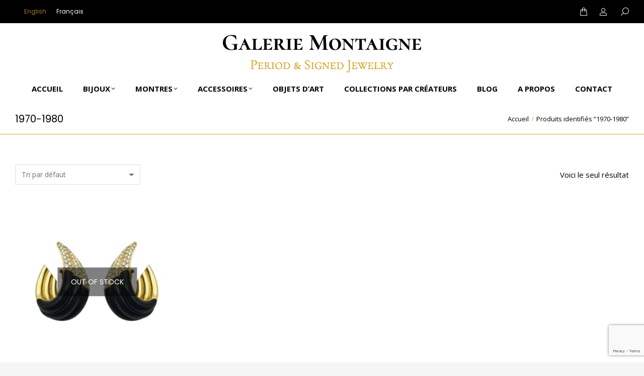

--- FILE ---
content_type: text/html; charset=UTF-8
request_url: https://www.galeriemontaigne.com/fr/clef-produit/1970-1980-fr/
body_size: 22750
content:
<!DOCTYPE html>
<!--[if !(IE 6) | !(IE 7) | !(IE 8)  ]><!-->
<html lang="fr-FR" class="no-js">
<!--<![endif]-->
<head>
	<meta charset="UTF-8" />
		<meta name="viewport" content="width=device-width, initial-scale=1, maximum-scale=1, user-scalable=0">
			<link rel="profile" href="https://gmpg.org/xfn/11" />
	<meta name='robots' content='index, follow, max-image-preview:large, max-snippet:-1, max-video-preview:-1' />
	<style>img:is([sizes="auto" i], [sizes^="auto," i]) { contain-intrinsic-size: 3000px 1500px }</style>
	
	<!-- This site is optimized with the Yoast SEO plugin v26.7 - https://yoast.com/wordpress/plugins/seo/ -->
	<title>1970-1980 Archives - Galerie Montaigne Monaco</title>
	<link rel="canonical" href="https://www.galeriemontaigne.com/fr/clef-produit/1970-1980-fr/" />
	<meta property="og:locale" content="fr_FR" />
	<meta property="og:type" content="article" />
	<meta property="og:title" content="1970-1980 Archives - Galerie Montaigne Monaco" />
	<meta property="og:url" content="https://www.galeriemontaigne.com/fr/clef-produit/1970-1980-fr/" />
	<meta property="og:site_name" content="Galerie Montaigne Monaco" />
	<meta name="twitter:card" content="summary_large_image" />
	<script type="application/ld+json" class="yoast-schema-graph">{"@context":"https://schema.org","@graph":[{"@type":"CollectionPage","@id":"https://www.galeriemontaigne.com/fr/clef-produit/1970-1980-fr/","url":"https://www.galeriemontaigne.com/fr/clef-produit/1970-1980-fr/","name":"1970-1980 Archives - Galerie Montaigne Monaco","isPartOf":{"@id":"https://www.galeriemontaigne.com/fr/#website"},"primaryImageOfPage":{"@id":"https://www.galeriemontaigne.com/fr/clef-produit/1970-1980-fr/#primaryimage"},"image":{"@id":"https://www.galeriemontaigne.com/fr/clef-produit/1970-1980-fr/#primaryimage"},"thumbnailUrl":"https://www.galeriemontaigne.com/wp-content/uploads/2021/08/fred-yellow-gold-onyx-earrings.jpg","breadcrumb":{"@id":"https://www.galeriemontaigne.com/fr/clef-produit/1970-1980-fr/#breadcrumb"},"inLanguage":"fr-FR"},{"@type":"ImageObject","inLanguage":"fr-FR","@id":"https://www.galeriemontaigne.com/fr/clef-produit/1970-1980-fr/#primaryimage","url":"https://www.galeriemontaigne.com/wp-content/uploads/2021/08/fred-yellow-gold-onyx-earrings.jpg","contentUrl":"https://www.galeriemontaigne.com/wp-content/uploads/2021/08/fred-yellow-gold-onyx-earrings.jpg","width":700,"height":700},{"@type":"BreadcrumbList","@id":"https://www.galeriemontaigne.com/fr/clef-produit/1970-1980-fr/#breadcrumb","itemListElement":[{"@type":"ListItem","position":1,"name":"Accueil","item":"https://dev.galeriemontaigne.fr/fr/"},{"@type":"ListItem","position":2,"name":"1970-1980"}]},{"@type":"WebSite","@id":"https://www.galeriemontaigne.com/fr/#website","url":"https://www.galeriemontaigne.com/fr/","name":"Galerie Montaigne Monaco","description":"Period &amp; Signed Jewelry","publisher":{"@id":"https://www.galeriemontaigne.com/fr/#organization"},"potentialAction":[{"@type":"SearchAction","target":{"@type":"EntryPoint","urlTemplate":"https://www.galeriemontaigne.com/fr/?s={search_term_string}"},"query-input":{"@type":"PropertyValueSpecification","valueRequired":true,"valueName":"search_term_string"}}],"inLanguage":"fr-FR"},{"@type":"Organization","@id":"https://www.galeriemontaigne.com/fr/#organization","name":"Galerie Montaigne SAM","url":"https://www.galeriemontaigne.com/fr/","logo":{"@type":"ImageObject","inLanguage":"fr-FR","@id":"https://www.galeriemontaigne.com/fr/#/schema/logo/image/","url":"https://www.galeriemontaigne.com/wp-content/uploads/2021/08/logo-full-black@4x-1.png","contentUrl":"https://www.galeriemontaigne.com/wp-content/uploads/2021/08/logo-full-black@4x-1.png","width":1592,"height":335,"caption":"Galerie Montaigne SAM"},"image":{"@id":"https://www.galeriemontaigne.com/fr/#/schema/logo/image/"}}]}</script>
	<!-- / Yoast SEO plugin. -->


<link rel='dns-prefetch' href='//use.fontawesome.com' />
<link rel='dns-prefetch' href='//fonts.googleapis.com' />
<link rel="alternate" type="application/rss+xml" title="Galerie Montaigne Monaco &raquo; Flux" href="https://www.galeriemontaigne.com/fr/feed/" />
<link rel="alternate" type="application/rss+xml" title="Flux pour Galerie Montaigne Monaco &raquo; 1970-1980 Étiquette" href="https://www.galeriemontaigne.com/fr/clef-produit/1970-1980-fr/feed/" />
<script>
window._wpemojiSettings = {"baseUrl":"https:\/\/s.w.org\/images\/core\/emoji\/16.0.1\/72x72\/","ext":".png","svgUrl":"https:\/\/s.w.org\/images\/core\/emoji\/16.0.1\/svg\/","svgExt":".svg","source":{"concatemoji":"https:\/\/www.galeriemontaigne.com\/wp-includes\/js\/wp-emoji-release.min.js"}};
/*! This file is auto-generated */
!function(s,n){var o,i,e;function c(e){try{var t={supportTests:e,timestamp:(new Date).valueOf()};sessionStorage.setItem(o,JSON.stringify(t))}catch(e){}}function p(e,t,n){e.clearRect(0,0,e.canvas.width,e.canvas.height),e.fillText(t,0,0);var t=new Uint32Array(e.getImageData(0,0,e.canvas.width,e.canvas.height).data),a=(e.clearRect(0,0,e.canvas.width,e.canvas.height),e.fillText(n,0,0),new Uint32Array(e.getImageData(0,0,e.canvas.width,e.canvas.height).data));return t.every(function(e,t){return e===a[t]})}function u(e,t){e.clearRect(0,0,e.canvas.width,e.canvas.height),e.fillText(t,0,0);for(var n=e.getImageData(16,16,1,1),a=0;a<n.data.length;a++)if(0!==n.data[a])return!1;return!0}function f(e,t,n,a){switch(t){case"flag":return n(e,"\ud83c\udff3\ufe0f\u200d\u26a7\ufe0f","\ud83c\udff3\ufe0f\u200b\u26a7\ufe0f")?!1:!n(e,"\ud83c\udde8\ud83c\uddf6","\ud83c\udde8\u200b\ud83c\uddf6")&&!n(e,"\ud83c\udff4\udb40\udc67\udb40\udc62\udb40\udc65\udb40\udc6e\udb40\udc67\udb40\udc7f","\ud83c\udff4\u200b\udb40\udc67\u200b\udb40\udc62\u200b\udb40\udc65\u200b\udb40\udc6e\u200b\udb40\udc67\u200b\udb40\udc7f");case"emoji":return!a(e,"\ud83e\udedf")}return!1}function g(e,t,n,a){var r="undefined"!=typeof WorkerGlobalScope&&self instanceof WorkerGlobalScope?new OffscreenCanvas(300,150):s.createElement("canvas"),o=r.getContext("2d",{willReadFrequently:!0}),i=(o.textBaseline="top",o.font="600 32px Arial",{});return e.forEach(function(e){i[e]=t(o,e,n,a)}),i}function t(e){var t=s.createElement("script");t.src=e,t.defer=!0,s.head.appendChild(t)}"undefined"!=typeof Promise&&(o="wpEmojiSettingsSupports",i=["flag","emoji"],n.supports={everything:!0,everythingExceptFlag:!0},e=new Promise(function(e){s.addEventListener("DOMContentLoaded",e,{once:!0})}),new Promise(function(t){var n=function(){try{var e=JSON.parse(sessionStorage.getItem(o));if("object"==typeof e&&"number"==typeof e.timestamp&&(new Date).valueOf()<e.timestamp+604800&&"object"==typeof e.supportTests)return e.supportTests}catch(e){}return null}();if(!n){if("undefined"!=typeof Worker&&"undefined"!=typeof OffscreenCanvas&&"undefined"!=typeof URL&&URL.createObjectURL&&"undefined"!=typeof Blob)try{var e="postMessage("+g.toString()+"("+[JSON.stringify(i),f.toString(),p.toString(),u.toString()].join(",")+"));",a=new Blob([e],{type:"text/javascript"}),r=new Worker(URL.createObjectURL(a),{name:"wpTestEmojiSupports"});return void(r.onmessage=function(e){c(n=e.data),r.terminate(),t(n)})}catch(e){}c(n=g(i,f,p,u))}t(n)}).then(function(e){for(var t in e)n.supports[t]=e[t],n.supports.everything=n.supports.everything&&n.supports[t],"flag"!==t&&(n.supports.everythingExceptFlag=n.supports.everythingExceptFlag&&n.supports[t]);n.supports.everythingExceptFlag=n.supports.everythingExceptFlag&&!n.supports.flag,n.DOMReady=!1,n.readyCallback=function(){n.DOMReady=!0}}).then(function(){return e}).then(function(){var e;n.supports.everything||(n.readyCallback(),(e=n.source||{}).concatemoji?t(e.concatemoji):e.wpemoji&&e.twemoji&&(t(e.twemoji),t(e.wpemoji)))}))}((window,document),window._wpemojiSettings);
</script>
<style id='wp-emoji-styles-inline-css'>

	img.wp-smiley, img.emoji {
		display: inline !important;
		border: none !important;
		box-shadow: none !important;
		height: 1em !important;
		width: 1em !important;
		margin: 0 0.07em !important;
		vertical-align: -0.1em !important;
		background: none !important;
		padding: 0 !important;
	}
</style>
<link rel='stylesheet' id='wp-block-library-css' href='https://www.galeriemontaigne.com/wp-includes/css/dist/block-library/style.min.css' media='all' />
<style id='wp-block-library-theme-inline-css'>
.wp-block-audio :where(figcaption){color:#555;font-size:13px;text-align:center}.is-dark-theme .wp-block-audio :where(figcaption){color:#ffffffa6}.wp-block-audio{margin:0 0 1em}.wp-block-code{border:1px solid #ccc;border-radius:4px;font-family:Menlo,Consolas,monaco,monospace;padding:.8em 1em}.wp-block-embed :where(figcaption){color:#555;font-size:13px;text-align:center}.is-dark-theme .wp-block-embed :where(figcaption){color:#ffffffa6}.wp-block-embed{margin:0 0 1em}.blocks-gallery-caption{color:#555;font-size:13px;text-align:center}.is-dark-theme .blocks-gallery-caption{color:#ffffffa6}:root :where(.wp-block-image figcaption){color:#555;font-size:13px;text-align:center}.is-dark-theme :root :where(.wp-block-image figcaption){color:#ffffffa6}.wp-block-image{margin:0 0 1em}.wp-block-pullquote{border-bottom:4px solid;border-top:4px solid;color:currentColor;margin-bottom:1.75em}.wp-block-pullquote cite,.wp-block-pullquote footer,.wp-block-pullquote__citation{color:currentColor;font-size:.8125em;font-style:normal;text-transform:uppercase}.wp-block-quote{border-left:.25em solid;margin:0 0 1.75em;padding-left:1em}.wp-block-quote cite,.wp-block-quote footer{color:currentColor;font-size:.8125em;font-style:normal;position:relative}.wp-block-quote:where(.has-text-align-right){border-left:none;border-right:.25em solid;padding-left:0;padding-right:1em}.wp-block-quote:where(.has-text-align-center){border:none;padding-left:0}.wp-block-quote.is-large,.wp-block-quote.is-style-large,.wp-block-quote:where(.is-style-plain){border:none}.wp-block-search .wp-block-search__label{font-weight:700}.wp-block-search__button{border:1px solid #ccc;padding:.375em .625em}:where(.wp-block-group.has-background){padding:1.25em 2.375em}.wp-block-separator.has-css-opacity{opacity:.4}.wp-block-separator{border:none;border-bottom:2px solid;margin-left:auto;margin-right:auto}.wp-block-separator.has-alpha-channel-opacity{opacity:1}.wp-block-separator:not(.is-style-wide):not(.is-style-dots){width:100px}.wp-block-separator.has-background:not(.is-style-dots){border-bottom:none;height:1px}.wp-block-separator.has-background:not(.is-style-wide):not(.is-style-dots){height:2px}.wp-block-table{margin:0 0 1em}.wp-block-table td,.wp-block-table th{word-break:normal}.wp-block-table :where(figcaption){color:#555;font-size:13px;text-align:center}.is-dark-theme .wp-block-table :where(figcaption){color:#ffffffa6}.wp-block-video :where(figcaption){color:#555;font-size:13px;text-align:center}.is-dark-theme .wp-block-video :where(figcaption){color:#ffffffa6}.wp-block-video{margin:0 0 1em}:root :where(.wp-block-template-part.has-background){margin-bottom:0;margin-top:0;padding:1.25em 2.375em}
</style>
<style id='classic-theme-styles-inline-css'>
/*! This file is auto-generated */
.wp-block-button__link{color:#fff;background-color:#32373c;border-radius:9999px;box-shadow:none;text-decoration:none;padding:calc(.667em + 2px) calc(1.333em + 2px);font-size:1.125em}.wp-block-file__button{background:#32373c;color:#fff;text-decoration:none}
</style>
<style id='global-styles-inline-css'>
:root{--wp--preset--aspect-ratio--square: 1;--wp--preset--aspect-ratio--4-3: 4/3;--wp--preset--aspect-ratio--3-4: 3/4;--wp--preset--aspect-ratio--3-2: 3/2;--wp--preset--aspect-ratio--2-3: 2/3;--wp--preset--aspect-ratio--16-9: 16/9;--wp--preset--aspect-ratio--9-16: 9/16;--wp--preset--color--black: #000000;--wp--preset--color--cyan-bluish-gray: #abb8c3;--wp--preset--color--white: #FFF;--wp--preset--color--pale-pink: #f78da7;--wp--preset--color--vivid-red: #cf2e2e;--wp--preset--color--luminous-vivid-orange: #ff6900;--wp--preset--color--luminous-vivid-amber: #fcb900;--wp--preset--color--light-green-cyan: #7bdcb5;--wp--preset--color--vivid-green-cyan: #00d084;--wp--preset--color--pale-cyan-blue: #8ed1fc;--wp--preset--color--vivid-cyan-blue: #0693e3;--wp--preset--color--vivid-purple: #9b51e0;--wp--preset--color--accent: #cfab38;--wp--preset--color--dark-gray: #111;--wp--preset--color--light-gray: #767676;--wp--preset--gradient--vivid-cyan-blue-to-vivid-purple: linear-gradient(135deg,rgba(6,147,227,1) 0%,rgb(155,81,224) 100%);--wp--preset--gradient--light-green-cyan-to-vivid-green-cyan: linear-gradient(135deg,rgb(122,220,180) 0%,rgb(0,208,130) 100%);--wp--preset--gradient--luminous-vivid-amber-to-luminous-vivid-orange: linear-gradient(135deg,rgba(252,185,0,1) 0%,rgba(255,105,0,1) 100%);--wp--preset--gradient--luminous-vivid-orange-to-vivid-red: linear-gradient(135deg,rgba(255,105,0,1) 0%,rgb(207,46,46) 100%);--wp--preset--gradient--very-light-gray-to-cyan-bluish-gray: linear-gradient(135deg,rgb(238,238,238) 0%,rgb(169,184,195) 100%);--wp--preset--gradient--cool-to-warm-spectrum: linear-gradient(135deg,rgb(74,234,220) 0%,rgb(151,120,209) 20%,rgb(207,42,186) 40%,rgb(238,44,130) 60%,rgb(251,105,98) 80%,rgb(254,248,76) 100%);--wp--preset--gradient--blush-light-purple: linear-gradient(135deg,rgb(255,206,236) 0%,rgb(152,150,240) 100%);--wp--preset--gradient--blush-bordeaux: linear-gradient(135deg,rgb(254,205,165) 0%,rgb(254,45,45) 50%,rgb(107,0,62) 100%);--wp--preset--gradient--luminous-dusk: linear-gradient(135deg,rgb(255,203,112) 0%,rgb(199,81,192) 50%,rgb(65,88,208) 100%);--wp--preset--gradient--pale-ocean: linear-gradient(135deg,rgb(255,245,203) 0%,rgb(182,227,212) 50%,rgb(51,167,181) 100%);--wp--preset--gradient--electric-grass: linear-gradient(135deg,rgb(202,248,128) 0%,rgb(113,206,126) 100%);--wp--preset--gradient--midnight: linear-gradient(135deg,rgb(2,3,129) 0%,rgb(40,116,252) 100%);--wp--preset--font-size--small: 13px;--wp--preset--font-size--medium: 20px;--wp--preset--font-size--large: 36px;--wp--preset--font-size--x-large: 42px;--wp--preset--spacing--20: 0.44rem;--wp--preset--spacing--30: 0.67rem;--wp--preset--spacing--40: 1rem;--wp--preset--spacing--50: 1.5rem;--wp--preset--spacing--60: 2.25rem;--wp--preset--spacing--70: 3.38rem;--wp--preset--spacing--80: 5.06rem;--wp--preset--shadow--natural: 6px 6px 9px rgba(0, 0, 0, 0.2);--wp--preset--shadow--deep: 12px 12px 50px rgba(0, 0, 0, 0.4);--wp--preset--shadow--sharp: 6px 6px 0px rgba(0, 0, 0, 0.2);--wp--preset--shadow--outlined: 6px 6px 0px -3px rgba(255, 255, 255, 1), 6px 6px rgba(0, 0, 0, 1);--wp--preset--shadow--crisp: 6px 6px 0px rgba(0, 0, 0, 1);}:where(.is-layout-flex){gap: 0.5em;}:where(.is-layout-grid){gap: 0.5em;}body .is-layout-flex{display: flex;}.is-layout-flex{flex-wrap: wrap;align-items: center;}.is-layout-flex > :is(*, div){margin: 0;}body .is-layout-grid{display: grid;}.is-layout-grid > :is(*, div){margin: 0;}:where(.wp-block-columns.is-layout-flex){gap: 2em;}:where(.wp-block-columns.is-layout-grid){gap: 2em;}:where(.wp-block-post-template.is-layout-flex){gap: 1.25em;}:where(.wp-block-post-template.is-layout-grid){gap: 1.25em;}.has-black-color{color: var(--wp--preset--color--black) !important;}.has-cyan-bluish-gray-color{color: var(--wp--preset--color--cyan-bluish-gray) !important;}.has-white-color{color: var(--wp--preset--color--white) !important;}.has-pale-pink-color{color: var(--wp--preset--color--pale-pink) !important;}.has-vivid-red-color{color: var(--wp--preset--color--vivid-red) !important;}.has-luminous-vivid-orange-color{color: var(--wp--preset--color--luminous-vivid-orange) !important;}.has-luminous-vivid-amber-color{color: var(--wp--preset--color--luminous-vivid-amber) !important;}.has-light-green-cyan-color{color: var(--wp--preset--color--light-green-cyan) !important;}.has-vivid-green-cyan-color{color: var(--wp--preset--color--vivid-green-cyan) !important;}.has-pale-cyan-blue-color{color: var(--wp--preset--color--pale-cyan-blue) !important;}.has-vivid-cyan-blue-color{color: var(--wp--preset--color--vivid-cyan-blue) !important;}.has-vivid-purple-color{color: var(--wp--preset--color--vivid-purple) !important;}.has-black-background-color{background-color: var(--wp--preset--color--black) !important;}.has-cyan-bluish-gray-background-color{background-color: var(--wp--preset--color--cyan-bluish-gray) !important;}.has-white-background-color{background-color: var(--wp--preset--color--white) !important;}.has-pale-pink-background-color{background-color: var(--wp--preset--color--pale-pink) !important;}.has-vivid-red-background-color{background-color: var(--wp--preset--color--vivid-red) !important;}.has-luminous-vivid-orange-background-color{background-color: var(--wp--preset--color--luminous-vivid-orange) !important;}.has-luminous-vivid-amber-background-color{background-color: var(--wp--preset--color--luminous-vivid-amber) !important;}.has-light-green-cyan-background-color{background-color: var(--wp--preset--color--light-green-cyan) !important;}.has-vivid-green-cyan-background-color{background-color: var(--wp--preset--color--vivid-green-cyan) !important;}.has-pale-cyan-blue-background-color{background-color: var(--wp--preset--color--pale-cyan-blue) !important;}.has-vivid-cyan-blue-background-color{background-color: var(--wp--preset--color--vivid-cyan-blue) !important;}.has-vivid-purple-background-color{background-color: var(--wp--preset--color--vivid-purple) !important;}.has-black-border-color{border-color: var(--wp--preset--color--black) !important;}.has-cyan-bluish-gray-border-color{border-color: var(--wp--preset--color--cyan-bluish-gray) !important;}.has-white-border-color{border-color: var(--wp--preset--color--white) !important;}.has-pale-pink-border-color{border-color: var(--wp--preset--color--pale-pink) !important;}.has-vivid-red-border-color{border-color: var(--wp--preset--color--vivid-red) !important;}.has-luminous-vivid-orange-border-color{border-color: var(--wp--preset--color--luminous-vivid-orange) !important;}.has-luminous-vivid-amber-border-color{border-color: var(--wp--preset--color--luminous-vivid-amber) !important;}.has-light-green-cyan-border-color{border-color: var(--wp--preset--color--light-green-cyan) !important;}.has-vivid-green-cyan-border-color{border-color: var(--wp--preset--color--vivid-green-cyan) !important;}.has-pale-cyan-blue-border-color{border-color: var(--wp--preset--color--pale-cyan-blue) !important;}.has-vivid-cyan-blue-border-color{border-color: var(--wp--preset--color--vivid-cyan-blue) !important;}.has-vivid-purple-border-color{border-color: var(--wp--preset--color--vivid-purple) !important;}.has-vivid-cyan-blue-to-vivid-purple-gradient-background{background: var(--wp--preset--gradient--vivid-cyan-blue-to-vivid-purple) !important;}.has-light-green-cyan-to-vivid-green-cyan-gradient-background{background: var(--wp--preset--gradient--light-green-cyan-to-vivid-green-cyan) !important;}.has-luminous-vivid-amber-to-luminous-vivid-orange-gradient-background{background: var(--wp--preset--gradient--luminous-vivid-amber-to-luminous-vivid-orange) !important;}.has-luminous-vivid-orange-to-vivid-red-gradient-background{background: var(--wp--preset--gradient--luminous-vivid-orange-to-vivid-red) !important;}.has-very-light-gray-to-cyan-bluish-gray-gradient-background{background: var(--wp--preset--gradient--very-light-gray-to-cyan-bluish-gray) !important;}.has-cool-to-warm-spectrum-gradient-background{background: var(--wp--preset--gradient--cool-to-warm-spectrum) !important;}.has-blush-light-purple-gradient-background{background: var(--wp--preset--gradient--blush-light-purple) !important;}.has-blush-bordeaux-gradient-background{background: var(--wp--preset--gradient--blush-bordeaux) !important;}.has-luminous-dusk-gradient-background{background: var(--wp--preset--gradient--luminous-dusk) !important;}.has-pale-ocean-gradient-background{background: var(--wp--preset--gradient--pale-ocean) !important;}.has-electric-grass-gradient-background{background: var(--wp--preset--gradient--electric-grass) !important;}.has-midnight-gradient-background{background: var(--wp--preset--gradient--midnight) !important;}.has-small-font-size{font-size: var(--wp--preset--font-size--small) !important;}.has-medium-font-size{font-size: var(--wp--preset--font-size--medium) !important;}.has-large-font-size{font-size: var(--wp--preset--font-size--large) !important;}.has-x-large-font-size{font-size: var(--wp--preset--font-size--x-large) !important;}
:where(.wp-block-post-template.is-layout-flex){gap: 1.25em;}:where(.wp-block-post-template.is-layout-grid){gap: 1.25em;}
:where(.wp-block-columns.is-layout-flex){gap: 2em;}:where(.wp-block-columns.is-layout-grid){gap: 2em;}
:root :where(.wp-block-pullquote){font-size: 1.5em;line-height: 1.6;}
</style>
<link rel='stylesheet' id='contact-form-7-css' href='https://www.galeriemontaigne.com/wp-content/plugins/contact-form-7/includes/css/styles.css?ver=6.1.4' media='all' />
<link rel='stylesheet' id='style-css' href='https://www.galeriemontaigne.com/wp-content/plugins/woo-sidebar-category-accordion/css/wcsca.css' media='all' />
<link rel='stylesheet' id='fontawesome-css' href='https://use.fontawesome.com/releases/v5.6.3/css/all.css?ver=4.6.1' media='all' />
<style id='woocommerce-inline-inline-css'>
.woocommerce form .form-row .required { visibility: visible; }
</style>
<link rel='stylesheet' id='wpml-legacy-dropdown-0-css' href='https://www.galeriemontaigne.com/wp-content/plugins/sitepress-multilingual-cms/templates/language-switchers/legacy-dropdown/style.min.css?ver=1' media='all' />
<link rel='stylesheet' id='wpml-legacy-horizontal-list-0-css' href='https://www.galeriemontaigne.com/wp-content/plugins/sitepress-multilingual-cms/templates/language-switchers/legacy-list-horizontal/style.min.css?ver=1' media='all' />
<style id='wpml-legacy-horizontal-list-0-inline-css'>
.wpml-ls-statics-shortcode_actions a, .wpml-ls-statics-shortcode_actions .wpml-ls-sub-menu a, .wpml-ls-statics-shortcode_actions .wpml-ls-sub-menu a:link, .wpml-ls-statics-shortcode_actions li:not(.wpml-ls-current-language) .wpml-ls-link, .wpml-ls-statics-shortcode_actions li:not(.wpml-ls-current-language) .wpml-ls-link:link {color:#a5792c;}.wpml-ls-statics-shortcode_actions .wpml-ls-sub-menu a:hover,.wpml-ls-statics-shortcode_actions .wpml-ls-sub-menu a:focus, .wpml-ls-statics-shortcode_actions .wpml-ls-sub-menu a:link:hover, .wpml-ls-statics-shortcode_actions .wpml-ls-sub-menu a:link:focus {color:#cfab38;}.wpml-ls-statics-shortcode_actions .wpml-ls-current-language > a {color:#ffffff;}.wpml-ls-statics-shortcode_actions .wpml-ls-current-language:hover>a, .wpml-ls-statics-shortcode_actions .wpml-ls-current-language>a:focus {color:#cfab38;}
</style>
<link rel='stylesheet' id='wpml-menu-item-0-css' href='https://www.galeriemontaigne.com/wp-content/plugins/sitepress-multilingual-cms/templates/language-switchers/menu-item/style.min.css?ver=1' media='all' />
<style id='wpml-menu-item-0-inline-css'>
.wpml-ls-slot-171.wpml-ls-current-language, .wpml-ls-slot-171.wpml-ls-current-language a, .wpml-ls-slot-171.wpml-ls-current-language a:visited{color:#000000;}
</style>
<link rel='stylesheet' id='brands-styles-css' href='https://www.galeriemontaigne.com/wp-content/plugins/woocommerce/assets/css/brands.css?ver=10.0.5' media='all' />
<link rel='stylesheet' id='the7-font-css' href='https://www.galeriemontaigne.com/wp-content/themes/dt-the7/fonts/icomoon-the7-font/icomoon-the7-font.min.css?ver=12.7.0.1' media='all' />
<link rel='stylesheet' id='the7-awesome-fonts-css' href='https://www.galeriemontaigne.com/wp-content/themes/dt-the7/fonts/FontAwesome/css/all.min.css?ver=12.7.0.1' media='all' />
<link rel='stylesheet' id='the7-fontello-css' href='https://www.galeriemontaigne.com/wp-content/themes/dt-the7/fonts/fontello/css/fontello.min.css?ver=12.7.0.1' media='all' />
<link rel='stylesheet' id='elementor-frontend-css' href='https://www.galeriemontaigne.com/wp-content/plugins/elementor/assets/css/frontend.min.css?ver=3.34.1' media='all' />
<style id='elementor-frontend-inline-css'>
.elementor-3187 .elementor-element.elementor-element-47b1870 .elementor-nav-menu--main .elementor-item{color:var( --e-global-color-the7_content_primary_text_color );fill:var( --e-global-color-the7_content_primary_text_color );}.elementor-3187 .elementor-element.elementor-element-47b1870 .elementor-nav-menu--main .elementor-item:hover,
					.elementor-3187 .elementor-element.elementor-element-47b1870 .elementor-nav-menu--main .elementor-item.elementor-item-active,
					.elementor-3187 .elementor-element.elementor-element-47b1870 .elementor-nav-menu--main .elementor-item.highlighted,
					.elementor-3187 .elementor-element.elementor-element-47b1870 .elementor-nav-menu--main .elementor-item:focus{color:var( --e-global-color-the7_content_headers_color );fill:var( --e-global-color-the7_content_headers_color );}.elementor-3187 .elementor-element.elementor-element-47b1870 .elementor-nav-menu--main .elementor-item.elementor-item-active{color:var( --e-global-color-the7_accent );}.elementor-3187 .elementor-element.elementor-element-655e166 .elementor-nav-menu--main .elementor-item{color:var( --e-global-color-the7_content_primary_text_color );fill:var( --e-global-color-the7_content_primary_text_color );}.elementor-3187 .elementor-element.elementor-element-655e166 .elementor-nav-menu--main .elementor-item:hover,
					.elementor-3187 .elementor-element.elementor-element-655e166 .elementor-nav-menu--main .elementor-item.elementor-item-active,
					.elementor-3187 .elementor-element.elementor-element-655e166 .elementor-nav-menu--main .elementor-item.highlighted,
					.elementor-3187 .elementor-element.elementor-element-655e166 .elementor-nav-menu--main .elementor-item:focus{color:var( --e-global-color-the7_content_headers_color );fill:var( --e-global-color-the7_content_headers_color );}.elementor-3187 .elementor-element.elementor-element-655e166 .elementor-nav-menu--main .elementor-item.elementor-item-active{color:var( --e-global-color-the7_accent );}
</style>
<link rel='stylesheet' id='widget-heading-css' href='https://www.galeriemontaigne.com/wp-content/plugins/elementor/assets/css/widget-heading.min.css?ver=3.34.1' media='all' />
<link rel='stylesheet' id='widget-image-css' href='https://www.galeriemontaigne.com/wp-content/plugins/elementor/assets/css/widget-image.min.css?ver=3.34.1' media='all' />
<link rel='stylesheet' id='widget-social-icons-css' href='https://www.galeriemontaigne.com/wp-content/plugins/elementor/assets/css/widget-social-icons.min.css?ver=3.34.1' media='all' />
<link rel='stylesheet' id='e-apple-webkit-css' href='https://www.galeriemontaigne.com/wp-content/plugins/elementor/assets/css/conditionals/apple-webkit.min.css?ver=3.34.1' media='all' />
<link rel='stylesheet' id='widget-nav-menu-css' href='https://www.galeriemontaigne.com/wp-content/plugins/pro-elements/assets/css/widget-nav-menu.min.css?ver=3.30.0' media='all' />
<link rel='stylesheet' id='widget-form-css' href='https://www.galeriemontaigne.com/wp-content/plugins/pro-elements/assets/css/widget-form.min.css?ver=3.30.0' media='all' />
<link rel='stylesheet' id='elementor-post-5-css' href='https://www.galeriemontaigne.com/wp-content/uploads/elementor/css/post-5.css?ver=1768320798' media='all' />
<link rel='stylesheet' id='elementor-post-3814-css' href='https://www.galeriemontaigne.com/wp-content/uploads/elementor/css/post-3814.css?ver=1768321299' media='all' />
<link rel='stylesheet' id='elementor-post-3187-css' href='https://www.galeriemontaigne.com/wp-content/uploads/elementor/css/post-3187.css?ver=1768320798' media='all' />
<link rel='stylesheet' id='dt-web-fonts-css' href='https://fonts.googleapis.com/css?family=Open+Sans:400,600,700,700normal%7CRoboto:400,600,700%7CPoppins:400,600,700' media='all' />
<link rel='stylesheet' id='dt-main-css' href='https://www.galeriemontaigne.com/wp-content/themes/dt-the7/css/main.min.css?ver=12.7.0.1' media='all' />
<link rel='stylesheet' id='the7-custom-scrollbar-css' href='https://www.galeriemontaigne.com/wp-content/themes/dt-the7/lib/custom-scrollbar/custom-scrollbar.min.css?ver=12.7.0.1' media='all' />
<link rel='stylesheet' id='the7-core-css' href='https://www.galeriemontaigne.com/wp-content/plugins/dt-the7-core/assets/css/post-type.min.css?ver=2.7.12' media='all' />
<link rel='stylesheet' id='the7-css-vars-css' href='https://www.galeriemontaigne.com/wp-content/uploads/the7-css/css-vars.css?ver=02296f10c9c6' media='all' />
<link rel='stylesheet' id='dt-custom-css' href='https://www.galeriemontaigne.com/wp-content/uploads/the7-css/custom.css?ver=02296f10c9c6' media='all' />
<link rel='stylesheet' id='wc-dt-custom-css' href='https://www.galeriemontaigne.com/wp-content/uploads/the7-css/compatibility/wc-dt-custom.css?ver=02296f10c9c6' media='all' />
<link rel='stylesheet' id='dt-media-css' href='https://www.galeriemontaigne.com/wp-content/uploads/the7-css/media.css?ver=02296f10c9c6' media='all' />
<link rel='stylesheet' id='the7-mega-menu-css' href='https://www.galeriemontaigne.com/wp-content/uploads/the7-css/mega-menu.css?ver=02296f10c9c6' media='all' />
<link rel='stylesheet' id='the7-elements-albums-portfolio-css' href='https://www.galeriemontaigne.com/wp-content/uploads/the7-css/the7-elements-albums-portfolio.css?ver=02296f10c9c6' media='all' />
<link rel='stylesheet' id='the7-elements-css' href='https://www.galeriemontaigne.com/wp-content/uploads/the7-css/post-type-dynamic.css?ver=02296f10c9c6' media='all' />
<link rel='stylesheet' id='the7-elementor-global-css' href='https://www.galeriemontaigne.com/wp-content/themes/dt-the7/css/compatibility/elementor/elementor-global.min.css?ver=12.7.0.1' media='all' />
<link rel='stylesheet' id='the7-widget-css' href='https://www.galeriemontaigne.com/wp-content/themes/dt-the7/css/compatibility/elementor/the7-widget.min.css?ver=12.7.0.1' media='all' />
<link rel='stylesheet' id='elementor-gf-local-poppins-css' href='https://www.galeriemontaigne.com/wp-content/uploads/elementor/google-fonts/css/poppins.css?ver=1742227918' media='all' />
<script src="https://www.galeriemontaigne.com/wp-includes/js/jquery/jquery.min.js?ver=3.7.1" id="jquery-core-js"></script>
<script src="https://www.galeriemontaigne.com/wp-includes/js/jquery/jquery-migrate.min.js?ver=3.4.1" id="jquery-migrate-js"></script>
<script id="wpml-cookie-js-extra">
var wpml_cookies = {"wp-wpml_current_language":{"value":"fr","expires":1,"path":"\/"}};
var wpml_cookies = {"wp-wpml_current_language":{"value":"fr","expires":1,"path":"\/"}};
</script>
<script src="https://www.galeriemontaigne.com/wp-content/plugins/sitepress-multilingual-cms/res/js/cookies/language-cookie.js?ver=486900" id="wpml-cookie-js" defer data-wp-strategy="defer"></script>
<script src="https://www.galeriemontaigne.com/wp-content/plugins/woocommerce/assets/js/jquery-blockui/jquery.blockUI.min.js?ver=2.7.0-wc.10.0.5" id="jquery-blockui-js" defer data-wp-strategy="defer"></script>
<script id="wc-add-to-cart-js-extra">
var wc_add_to_cart_params = {"ajax_url":"\/wp-admin\/admin-ajax.php?lang=fr","wc_ajax_url":"\/fr\/?wc-ajax=%%endpoint%%","i18n_view_cart":"Voir le panier","cart_url":"https:\/\/www.galeriemontaigne.com\/fr\/panier\/","is_cart":"","cart_redirect_after_add":"yes"};
</script>
<script src="https://www.galeriemontaigne.com/wp-content/plugins/woocommerce/assets/js/frontend/add-to-cart.min.js?ver=10.0.5" id="wc-add-to-cart-js" defer data-wp-strategy="defer"></script>
<script src="https://www.galeriemontaigne.com/wp-content/plugins/woocommerce/assets/js/js-cookie/js.cookie.min.js?ver=2.1.4-wc.10.0.5" id="js-cookie-js" defer data-wp-strategy="defer"></script>
<script id="woocommerce-js-extra">
var woocommerce_params = {"ajax_url":"\/wp-admin\/admin-ajax.php?lang=fr","wc_ajax_url":"\/fr\/?wc-ajax=%%endpoint%%","i18n_password_show":"Afficher le mot de passe","i18n_password_hide":"Masquer le mot de passe"};
</script>
<script src="https://www.galeriemontaigne.com/wp-content/plugins/woocommerce/assets/js/frontend/woocommerce.min.js?ver=10.0.5" id="woocommerce-js" defer data-wp-strategy="defer"></script>
<script src="https://www.galeriemontaigne.com/wp-content/plugins/sitepress-multilingual-cms/templates/language-switchers/legacy-dropdown/script.min.js?ver=1" id="wpml-legacy-dropdown-0-js"></script>
<script id="dt-above-fold-js-extra">
var dtLocal = {"themeUrl":"https:\/\/www.galeriemontaigne.com\/wp-content\/themes\/dt-the7","passText":"Pour voir ce contenu, entrer le mots de passe:","moreButtonText":{"loading":"Chargement ...","loadMore":"Charger la suite"},"postID":"35187","ajaxurl":"https:\/\/www.galeriemontaigne.com\/wp-admin\/admin-ajax.php","REST":{"baseUrl":"https:\/\/www.galeriemontaigne.com\/fr\/wp-json\/the7\/v1","endpoints":{"sendMail":"\/send-mail"}},"contactMessages":{"required":"One or more fields have an error. Please check and try again.","terms":"Veuillez accepter la politique de confidentialit\u00e9.","fillTheCaptchaError":"Veuillez remplir le captcha."},"captchaSiteKey":"","ajaxNonce":"b211a8876b","pageData":{"type":"archive","template":null,"layout":"masonry"},"themeSettings":{"smoothScroll":"on","lazyLoading":false,"desktopHeader":{"height":160},"ToggleCaptionEnabled":"disabled","ToggleCaption":"Navigation","floatingHeader":{"showAfter":94,"showMenu":true,"height":120,"logo":{"showLogo":true,"html":"<img class=\" preload-me\" src=\"https:\/\/www.galeriemontaigne.com\/wp-content\/uploads\/2021\/08\/logo-black-gold@0.5x.png\" srcset=\"https:\/\/www.galeriemontaigne.com\/wp-content\/uploads\/2021\/08\/logo-black-gold@0.5x.png 197w, https:\/\/www.galeriemontaigne.com\/wp-content\/uploads\/2021\/08\/logo-black-gold-1.png 394w\" width=\"197\" height=\"37\"   sizes=\"197px\" alt=\"Galerie Montaigne Monaco\" \/>","url":"https:\/\/www.galeriemontaigne.com\/fr\/"}},"topLine":{"floatingTopLine":{"logo":{"showLogo":false,"html":""}}},"mobileHeader":{"firstSwitchPoint":860,"secondSwitchPoint":778,"firstSwitchPointHeight":60,"secondSwitchPointHeight":60,"mobileToggleCaptionEnabled":"disabled","mobileToggleCaption":"Menu"},"stickyMobileHeaderFirstSwitch":{"logo":{"html":"<img class=\" preload-me\" src=\"https:\/\/www.galeriemontaigne.com\/wp-content\/uploads\/2021\/08\/logo-black-gold-1.png\" srcset=\"https:\/\/www.galeriemontaigne.com\/wp-content\/uploads\/2021\/08\/logo-black-gold-1.png 394w, https:\/\/www.galeriemontaigne.com\/wp-content\/uploads\/2021\/08\/logo-black-gold@2x-1.png 788w\" width=\"394\" height=\"75\"   sizes=\"394px\" alt=\"Galerie Montaigne Monaco\" \/>"}},"stickyMobileHeaderSecondSwitch":{"logo":{"html":"<img class=\" preload-me\" src=\"https:\/\/www.galeriemontaigne.com\/wp-content\/uploads\/2021\/08\/logo-black-gold-1.png\" srcset=\"https:\/\/www.galeriemontaigne.com\/wp-content\/uploads\/2021\/08\/logo-black-gold-1.png 394w, https:\/\/www.galeriemontaigne.com\/wp-content\/uploads\/2021\/08\/logo-black-gold@2x-1.png 788w\" width=\"394\" height=\"75\"   sizes=\"394px\" alt=\"Galerie Montaigne Monaco\" \/>"}},"sidebar":{"switchPoint":1025},"boxedWidth":"1280px"},"wcCartFragmentHash":"38c8b51fba82b7003ecc4e4746de7516","elementor":{"settings":{"container_width":1400}}};
var dtShare = {"shareButtonText":{"facebook":"Partager sur Facebook","twitter":"Share on X","pinterest":"\u00c9pingler le","linkedin":"Partager sur Linkedin","whatsapp":"Partager sur Whatsapp"},"overlayOpacity":"70"};
</script>
<script src="https://www.galeriemontaigne.com/wp-content/themes/dt-the7/js/above-the-fold.min.js?ver=12.7.0.1" id="dt-above-fold-js"></script>
<script src="https://www.galeriemontaigne.com/wp-content/themes/dt-the7/js/compatibility/woocommerce/woocommerce.min.js?ver=12.7.0.1" id="dt-woocommerce-js"></script>
<link rel="https://api.w.org/" href="https://www.galeriemontaigne.com/fr/wp-json/" /><link rel="alternate" title="JSON" type="application/json" href="https://www.galeriemontaigne.com/fr/wp-json/wp/v2/product_tag/516" /><link rel="EditURI" type="application/rsd+xml" title="RSD" href="https://www.galeriemontaigne.com/xmlrpc.php?rsd" />

<meta name="generator" content="WPML ver:4.8.6 stt:1,4;" />
    <script>
        var wcscaOpenIcon = 'fas fa-chevron-up';
        var wcscaClosedIcon = 'fas fa-chevron-down';
    </script>
    <style>
        .wcsca-icon { font-size: 1em; }
            .widget_product_categories ul li { 
        padding-top: .5em !important;
        padding-bottom: .5em !important;
    }
        </style>
	<noscript><style>.woocommerce-product-gallery{ opacity: 1 !important; }</style></noscript>
	<meta name="generator" content="Elementor 3.34.1; features: e_font_icon_svg; settings: css_print_method-external, google_font-enabled, font_display-auto">
			<script  type="text/javascript">
				!function(f,b,e,v,n,t,s){if(f.fbq)return;n=f.fbq=function(){n.callMethod?
					n.callMethod.apply(n,arguments):n.queue.push(arguments)};if(!f._fbq)f._fbq=n;
					n.push=n;n.loaded=!0;n.version='2.0';n.queue=[];t=b.createElement(e);t.async=!0;
					t.src=v;s=b.getElementsByTagName(e)[0];s.parentNode.insertBefore(t,s)}(window,
					document,'script','https://connect.facebook.net/en_US/fbevents.js');
			</script>
			<!-- WooCommerce Facebook Integration Begin -->
			<script  type="text/javascript">

				fbq('init', '163014639352613', {}, {
    "agent": "woocommerce_0-10.0.5-3.5.5"
});

				document.addEventListener( 'DOMContentLoaded', function() {
					// Insert placeholder for events injected when a product is added to the cart through AJAX.
					document.body.insertAdjacentHTML( 'beforeend', '<div class=\"wc-facebook-pixel-event-placeholder\"></div>' );
				}, false );

			</script>
			<!-- WooCommerce Facebook Integration End -->
						<style>
				.e-con.e-parent:nth-of-type(n+4):not(.e-lazyloaded):not(.e-no-lazyload),
				.e-con.e-parent:nth-of-type(n+4):not(.e-lazyloaded):not(.e-no-lazyload) * {
					background-image: none !important;
				}
				@media screen and (max-height: 1024px) {
					.e-con.e-parent:nth-of-type(n+3):not(.e-lazyloaded):not(.e-no-lazyload),
					.e-con.e-parent:nth-of-type(n+3):not(.e-lazyloaded):not(.e-no-lazyload) * {
						background-image: none !important;
					}
				}
				@media screen and (max-height: 640px) {
					.e-con.e-parent:nth-of-type(n+2):not(.e-lazyloaded):not(.e-no-lazyload),
					.e-con.e-parent:nth-of-type(n+2):not(.e-lazyloaded):not(.e-no-lazyload) * {
						background-image: none !important;
					}
				}
			</style>
			<meta name="generator" content="Powered by Slider Revolution 6.7.37 - responsive, Mobile-Friendly Slider Plugin for WordPress with comfortable drag and drop interface." />
<link rel="icon" href="https://www.galeriemontaigne.com/wp-content/uploads/2021/08/Logo-white-bg16.png" type="image/png" sizes="16x16"/><link rel="icon" href="https://www.galeriemontaigne.com/wp-content/uploads/2021/08/Logo-white-bg32.png" type="image/png" sizes="32x32"/><link rel="apple-touch-icon" href="https://www.galeriemontaigne.com/wp-content/uploads/2021/08/Logo-white-bg60.png"><link rel="apple-touch-icon" sizes="76x76" href="https://www.galeriemontaigne.com/wp-content/uploads/2021/08/Logo-white-bg76.png"><link rel="apple-touch-icon" sizes="120x120" href="https://www.galeriemontaigne.com/wp-content/uploads/2021/08/Logo-white-bg120.png"><link rel="apple-touch-icon" sizes="152x152" href="https://www.galeriemontaigne.com/wp-content/uploads/2021/08/Logo-white-bg152.png"><script>function setREVStartSize(e){
			//window.requestAnimationFrame(function() {
				window.RSIW = window.RSIW===undefined ? window.innerWidth : window.RSIW;
				window.RSIH = window.RSIH===undefined ? window.innerHeight : window.RSIH;
				try {
					var pw = document.getElementById(e.c).parentNode.offsetWidth,
						newh;
					pw = pw===0 || isNaN(pw) || (e.l=="fullwidth" || e.layout=="fullwidth") ? window.RSIW : pw;
					e.tabw = e.tabw===undefined ? 0 : parseInt(e.tabw);
					e.thumbw = e.thumbw===undefined ? 0 : parseInt(e.thumbw);
					e.tabh = e.tabh===undefined ? 0 : parseInt(e.tabh);
					e.thumbh = e.thumbh===undefined ? 0 : parseInt(e.thumbh);
					e.tabhide = e.tabhide===undefined ? 0 : parseInt(e.tabhide);
					e.thumbhide = e.thumbhide===undefined ? 0 : parseInt(e.thumbhide);
					e.mh = e.mh===undefined || e.mh=="" || e.mh==="auto" ? 0 : parseInt(e.mh,0);
					if(e.layout==="fullscreen" || e.l==="fullscreen")
						newh = Math.max(e.mh,window.RSIH);
					else{
						e.gw = Array.isArray(e.gw) ? e.gw : [e.gw];
						for (var i in e.rl) if (e.gw[i]===undefined || e.gw[i]===0) e.gw[i] = e.gw[i-1];
						e.gh = e.el===undefined || e.el==="" || (Array.isArray(e.el) && e.el.length==0)? e.gh : e.el;
						e.gh = Array.isArray(e.gh) ? e.gh : [e.gh];
						for (var i in e.rl) if (e.gh[i]===undefined || e.gh[i]===0) e.gh[i] = e.gh[i-1];
											
						var nl = new Array(e.rl.length),
							ix = 0,
							sl;
						e.tabw = e.tabhide>=pw ? 0 : e.tabw;
						e.thumbw = e.thumbhide>=pw ? 0 : e.thumbw;
						e.tabh = e.tabhide>=pw ? 0 : e.tabh;
						e.thumbh = e.thumbhide>=pw ? 0 : e.thumbh;
						for (var i in e.rl) nl[i] = e.rl[i]<window.RSIW ? 0 : e.rl[i];
						sl = nl[0];
						for (var i in nl) if (sl>nl[i] && nl[i]>0) { sl = nl[i]; ix=i;}
						var m = pw>(e.gw[ix]+e.tabw+e.thumbw) ? 1 : (pw-(e.tabw+e.thumbw)) / (e.gw[ix]);
						newh =  (e.gh[ix] * m) + (e.tabh + e.thumbh);
					}
					var el = document.getElementById(e.c);
					if (el!==null && el) el.style.height = newh+"px";
					el = document.getElementById(e.c+"_wrapper");
					if (el!==null && el) {
						el.style.height = newh+"px";
						el.style.display = "block";
					}
				} catch(e){
					console.log("Failure at Presize of Slider:" + e)
				}
			//});
		  };</script>
		<style id="wp-custom-css">
			.blur {
	backdrop-filter: blur(2px);
}

/* menu lang switcher */
/*li.wpml-ls-slot-shortcode_actions a {
    color: #cfab38;
}

li.wpml-ls-slot-shortcode_actions a:hover {
    color: white;
}*/		</style>
		<style id='the7-custom-inline-css' type='text/css'>
#page .woocommerce-error + .woocommerce-message {
	-webkit-animation-delay: 9s, 18s;
    animation-delay: 9s, 18s;
}
.tinv-wishlist .product-remove button {
	padding-left: 0;
}

p {
    line-height: 2rem;
}
#page .dt-css-grid .wf-cell {
    opacity: 1;
}

.woocommerce-tabs.wc-tabs-wrapper {
    display: none;
}
</style>
</head>
<body id="the7-body" class="archive tax-product_tag term-1970-1980-fr term-516 wp-custom-logo wp-embed-responsive wp-theme-dt-the7 wp-child-theme-dt-the7-child theme-dt-the7 the7-core-ver-2.7.12 woocommerce woocommerce-page woocommerce-no-js layout-masonry description-under-image title-off dt-responsive-on ouside-mobile-menu-close-icon ouside-menu-close-icon mobile-hamburger-close-bg-enable mobile-hamburger-close-bg-hover-enable  fade-small-mobile-menu-close-icon fade-medium-menu-close-icon srcset-enabled btn-flat custom-btn-color custom-btn-hover-color phantom-fade phantom-disable-decoration phantom-custom-logo-on floating-top-bar sticky-mobile-header top-header first-switch-logo-center first-switch-menu-left second-switch-logo-center second-switch-menu-left popup-message-style the7-ver-12.7.0.1 dt-fa-compatibility elementor-default elementor-kit-5">
<!-- The7 12.7.0.1 -->

<div id="page" >
	<a class="skip-link screen-reader-text" href="#content">Aller au contenu</a>

<div class="masthead classic-header center logo-center widgets full-height line-mobile-header-decoration fade-mobile-menu-icon dt-parent-menu-clickable show-sub-menu-on-hover"  role="banner">

	<div class="top-bar">
	<div class="top-bar-bg" ></div>
	<div class="left-widgets mini-widgets"><div class="mini-wpml show-on-desktop near-logo-first-switch in-menu-second-switch">
<div class="wpml-ls-statics-shortcode_actions wpml-ls wpml-ls-legacy-list-horizontal">
	<ul role="menu"><li class="wpml-ls-slot-shortcode_actions wpml-ls-item wpml-ls-item-en wpml-ls-first-item wpml-ls-item-legacy-list-horizontal" role="none">
				<a href="https://www.galeriemontaigne.com/product-tag/1970-1980/" class="wpml-ls-link" role="menuitem"  aria-label="Passer à English" title="Passer à English" >
                    <span class="wpml-ls-native" lang="en">English</span></a>
			</li><li class="wpml-ls-slot-shortcode_actions wpml-ls-item wpml-ls-item-fr wpml-ls-current-language wpml-ls-last-item wpml-ls-item-legacy-list-horizontal" role="none">
				<a href="https://www.galeriemontaigne.com/fr/clef-produit/1970-1980-fr/" class="wpml-ls-link" role="menuitem" >
                    <span class="wpml-ls-native" role="menuitem">Français</span></a>
			</li></ul>
</div>
</div></div><div class="right-widgets mini-widgets"><div class="show-on-desktop in-top-bar-right in-top-bar">
<div class="wc-shopping-cart shopping-cart text-disable round-counter-style show-sub-cart" data-cart-hash="38c8b51fba82b7003ecc4e4746de7516">

	<a class="wc-ico-cart text-disable round-counter-style show-sub-cart" href="https://www.galeriemontaigne.com/fr/panier/"><i class="icomoon-the7-font-the7-cart-00"></i>&nbsp;</a>

	<div class="shopping-cart-wrap">
		<div class="shopping-cart-inner">
			
						<p class="buttons top-position">
				<a href="https://www.galeriemontaigne.com/fr/panier/" class="button view-cart">Voir le panier</a><a href="https://www.galeriemontaigne.com/fr/validation/" class="button checkout">Commande</a>			</p>

						<ul class="cart_list product_list_widget empty">
				<li>Pas de produit dans le panier.</li>			</ul>
			<div class="shopping-cart-bottom" style="display: none">
				<p class="total">
					<strong>Sous-total:</strong> <span class="woocommerce-Price-amount amount"><bdi><span class="woocommerce-Price-currencySymbol">&euro;</span>0</bdi></span>				</p>
				<p class="buttons">
					<a href="https://www.galeriemontaigne.com/fr/panier/" class="button view-cart">Voir le panier</a><a href="https://www.galeriemontaigne.com/fr/validation/" class="button checkout">Commande</a>				</p>
			</div>
					</div>
	</div>

</div>
</div><a href="/my-account" class="mini-contacts multipurpose_4 show-on-desktop in-top-bar-right in-top-bar"><i class="fa-fw icomoon-the7-font-the7-login-021"></i></a><div class="mini-search show-on-desktop in-top-bar-right in-top-bar popup-search custom-icon"><form class="searchform mini-widget-searchform" role="search" method="get" action="https://www.galeriemontaigne.com/fr/">

	<div class="screen-reader-text">Recherche :</div>

	
		<a href="" class="submit text-disable"><i class=" mw-icon icomoon-the7-font-the7-zoom-044"></i></a>
		<div class="popup-search-wrap">
			<input type="text" aria-label="Search" class="field searchform-s" name="s" value="" placeholder="Type and hit enter …" title="Search form"/>
			<a href="" class="search-icon"><i class="icomoon-the7-font-the7-zoom-044"></i></a>
		</div>

	<input type="hidden" name="lang" value="fr"/>			<input type="hidden" name="post_type" value="product">
		<input type="submit" class="assistive-text searchsubmit" value="Aller !"/>
</form>
</div></div></div>

	<header class="header-bar">

		<div class="branding">
	<div id="site-title" class="assistive-text">Galerie Montaigne Monaco</div>
	<div id="site-description" class="assistive-text">Period &amp; Signed Jewelry</div>
	<a class="" href="https://www.galeriemontaigne.com/fr/"><img class=" preload-me" src="https://www.galeriemontaigne.com/wp-content/uploads/2021/08/logo-black-gold-1.png" srcset="https://www.galeriemontaigne.com/wp-content/uploads/2021/08/logo-black-gold-1.png 394w, https://www.galeriemontaigne.com/wp-content/uploads/2021/08/logo-black-gold@2x-1.png 788w" width="394" height="75"   sizes="394px" alt="Galerie Montaigne Monaco" /></a><div class="mini-widgets"></div><div class="mini-widgets"></div></div>

		<nav class="navigation">

			<ul id="primary-menu" class="main-nav underline-decoration from-centre-line level-arrows-on"><li class="menu-item menu-item-type-post_type menu-item-object-page menu-item-home menu-item-35912 first depth-0"><a href='https://www.galeriemontaigne.com/fr/' data-level='1'><span class="menu-item-text"><span class="menu-text">Accueil</span></span></a></li> <li class="menu-item menu-item-type-taxonomy menu-item-object-product_cat menu-item-has-children menu-item-35913 has-children depth-0 dt-mega-menu mega-full-width mega-column-3"><a href='https://www.galeriemontaigne.com/fr/categorie-produits/bijoux/' data-level='1' aria-haspopup='true' aria-expanded='false'><span class="menu-item-text"><span class="menu-text">Bijoux</span></span></a><div class="dt-mega-menu-wrap"><ul class="sub-nav level-arrows-on" role="group"><li class="menu-item menu-item-type-taxonomy menu-item-object-product_cat menu-item-35914 first depth-1 no-link dt-mega-parent wf-1-3"><a href='https://www.galeriemontaigne.com/fr/categorie-produits/bijoux/rings-fr/' class=' mega-menu-img mega-menu-img-top' data-level='2'><img class="preload-me aspect" src="https://www.galeriemontaigne.com/wp-content/uploads/2021/07/cartier-toi-et-moi-ring-100x100.jpg" srcset="https://www.galeriemontaigne.com/wp-content/uploads/2021/07/cartier-toi-et-moi-ring-100x100.jpg 100w, https://www.galeriemontaigne.com/wp-content/uploads/2021/07/cartier-toi-et-moi-ring-200x200.jpg 200w" sizes="(max-width: 100px) 100vw, 100px" alt="Menu icon" width="100" height="100"  style="--ratio: 100 / 100;border-radius: 0px;margin: 0px 6px 0px 0px;" /><span class="menu-item-text"><span class="menu-text">Anneaux</span></span></a></li> <li class="menu-item menu-item-type-taxonomy menu-item-object-product_cat menu-item-35915 depth-1 no-link dt-mega-parent wf-1-3"><a href='https://www.galeriemontaigne.com/fr/categorie-produits/bijoux/earrings-fr/' class=' mega-menu-img mega-menu-img-top' data-level='2'><img class="preload-me aspect" src="https://www.galeriemontaigne.com/wp-content/uploads/2021/08/pink-topaz-diamond-gold-earrings-1-100x100.jpg" srcset="https://www.galeriemontaigne.com/wp-content/uploads/2021/08/pink-topaz-diamond-gold-earrings-1-100x100.jpg 100w, https://www.galeriemontaigne.com/wp-content/uploads/2021/08/pink-topaz-diamond-gold-earrings-1-200x200.jpg 200w" sizes="(max-width: 100px) 100vw, 100px" alt="Menu icon" width="100" height="100"  style="--ratio: 100 / 100;border-radius: 0px;margin: 0px 6px 0px 0px;" /><span class="menu-item-text"><span class="menu-text">Boucles d&rsquo;oreilles</span></span></a></li> <li class="menu-item menu-item-type-taxonomy menu-item-object-product_cat menu-item-35916 depth-1 no-link dt-mega-parent wf-1-3"><a href='https://www.galeriemontaigne.com/fr/categorie-produits/bijoux/bracelets-fr/' class=' mega-menu-img mega-menu-img-top' data-level='2'><img loading="lazy" class="preload-me aspect" src="https://www.galeriemontaigne.com/wp-content/uploads/2021/03/Bracelets-100x100.png" srcset="https://www.galeriemontaigne.com/wp-content/uploads/2021/03/Bracelets-100x100.png 100w, https://www.galeriemontaigne.com/wp-content/uploads/2021/03/Bracelets-200x200.png 200w" sizes="(max-width: 100px) 100vw, 100px" alt="Menu icon" width="100" height="100"  style="--ratio: 100 / 100;border-radius: 0px;margin: 0px 6px 0px 0px;" /><span class="menu-item-text"><span class="menu-text">Bracelets</span></span></a></li> <li class="menu-item menu-item-type-taxonomy menu-item-object-product_cat menu-item-35917 depth-1 no-link dt-mega-parent wf-1-3"><a href='https://www.galeriemontaigne.com/fr/categorie-produits/bijoux/necklaces-fr/' class=' mega-menu-img mega-menu-img-top' data-level='2'><img loading="lazy" class="preload-me aspect" src="https://www.galeriemontaigne.com/wp-content/uploads/2021/08/11098622_master-100x100.jpg" srcset="https://www.galeriemontaigne.com/wp-content/uploads/2021/08/11098622_master-100x100.jpg 100w, https://www.galeriemontaigne.com/wp-content/uploads/2021/08/11098622_master-200x200.jpg 200w" sizes="(max-width: 100px) 100vw, 100px" alt="Menu icon" width="100" height="100"  style="--ratio: 100 / 100;border-radius: 0px;margin: 0px 6px 0px 0px;" /><span class="menu-item-text"><span class="menu-text">Colliers</span></span></a></li> <li class="menu-item menu-item-type-taxonomy menu-item-object-product_cat menu-item-35918 depth-1 no-link dt-mega-parent wf-1-3"><a href='https://www.galeriemontaigne.com/fr/categorie-produits/bijoux/ensembles/' class=' mega-menu-img mega-menu-img-top' data-level='2'><img loading="lazy" class="preload-me aspect" src="https://www.galeriemontaigne.com/wp-content/uploads/2021/08/boucheron-turquoise-diamond-gold-earrings-brooch-100x100.jpg" srcset="https://www.galeriemontaigne.com/wp-content/uploads/2021/08/boucheron-turquoise-diamond-gold-earrings-brooch-100x100.jpg 100w, https://www.galeriemontaigne.com/wp-content/uploads/2021/08/boucheron-turquoise-diamond-gold-earrings-brooch-200x200.jpg 200w" sizes="(max-width: 100px) 100vw, 100px" alt="Menu icon" width="100" height="100"  style="--ratio: 100 / 100;border-radius: 0px;margin: 0px 6px 0px 0px;" /><span class="menu-item-text"><span class="menu-text">Ensembles</span></span></a></li> <li class="menu-item menu-item-type-taxonomy menu-item-object-product_cat menu-item-35919 depth-1 no-link dt-mega-parent wf-1-3"><a href='https://www.galeriemontaigne.com/fr/categorie-produits/bijoux/broches/' class=' mega-menu-img mega-menu-img-top' data-level='2'><img loading="lazy" class="preload-me aspect" src="https://www.galeriemontaigne.com/wp-content/uploads/2021/07/categorie-bijou-broche-masai-cartier-100x100.jpg" srcset="https://www.galeriemontaigne.com/wp-content/uploads/2021/07/categorie-bijou-broche-masai-cartier-100x100.jpg 100w, https://www.galeriemontaigne.com/wp-content/uploads/2021/07/categorie-bijou-broche-masai-cartier-200x200.jpg 200w" sizes="(max-width: 100px) 100vw, 100px" alt="Menu icon" width="100" height="100"  style="--ratio: 100 / 100;border-radius: 0px;margin: 0px 6px 0px 0px;" /><span class="menu-item-text"><span class="menu-text">Broches</span></span></a></li> </ul></div></li> <li class="menu-item menu-item-type-taxonomy menu-item-object-product_cat menu-item-has-children menu-item-35920 has-children depth-0 dt-mega-menu mega-full-width mega-column-2"><a href='https://www.galeriemontaigne.com/fr/categorie-produits/watches-fr/' data-level='1' aria-haspopup='true' aria-expanded='false'><span class="menu-item-text"><span class="menu-text">Montres</span></span></a><div class="dt-mega-menu-wrap"><ul class="sub-nav level-arrows-on" role="group"><li class="menu-item menu-item-type-taxonomy menu-item-object-product_cat menu-item-35921 first depth-1 no-link dt-mega-parent wf-1-2"><a href='https://www.galeriemontaigne.com/fr/categorie-produits/watches-fr/wrist-watches-fr/' class=' mega-menu-img mega-menu-img-left' data-level='2'><img loading="lazy" class="preload-me aspect" src="https://www.galeriemontaigne.com/wp-content/uploads/2021/08/chopard-ice-cube-gold-leather-watch-100x100.jpg" srcset="https://www.galeriemontaigne.com/wp-content/uploads/2021/08/chopard-ice-cube-gold-leather-watch-100x100.jpg 100w, https://www.galeriemontaigne.com/wp-content/uploads/2021/08/chopard-ice-cube-gold-leather-watch-200x200.jpg 200w" sizes="(max-width: 100px) 100vw, 100px" alt="Menu icon" width="100" height="100"  style="--ratio: 100 / 100;border-radius: 0px;margin: 0px 6px 0px 0px;" /><span class="menu-item-text"><span class="menu-text">Montres-bracelets</span></span></a></li> <li class="menu-item menu-item-type-taxonomy menu-item-object-product_cat menu-item-35922 depth-1 no-link dt-mega-parent wf-1-2"><a href='https://www.galeriemontaigne.com/fr/categorie-produits/watches-fr/more-watches-fr/' class=' mega-menu-img mega-menu-img-left' data-level='2'><img loading="lazy" class="preload-me aspect" src="https://www.galeriemontaigne.com/wp-content/uploads/2021/08/cartier-edwardian-minute-repeater-pendulette-100x100.jpg" srcset="https://www.galeriemontaigne.com/wp-content/uploads/2021/08/cartier-edwardian-minute-repeater-pendulette-100x100.jpg 100w, https://www.galeriemontaigne.com/wp-content/uploads/2021/08/cartier-edwardian-minute-repeater-pendulette-200x200.jpg 200w" sizes="(max-width: 100px) 100vw, 100px" alt="Menu icon" width="100" height="100"  style="--ratio: 100 / 100;border-radius: 0px;margin: 0px 6px 0px 0px;" /><span class="menu-item-text"><span class="menu-text">Toutes les montres</span></span></a></li> </ul></div></li> <li class="menu-item menu-item-type-taxonomy menu-item-object-product_cat menu-item-has-children menu-item-35923 has-children depth-0 dt-mega-menu mega-full-width mega-column-2"><a href='https://www.galeriemontaigne.com/fr/categorie-produits/accessories-fr/' data-level='1' aria-haspopup='true' aria-expanded='false'><span class="menu-item-text"><span class="menu-text">Accessoires</span></span></a><div class="dt-mega-menu-wrap"><ul class="sub-nav level-arrows-on" role="group"><li class="menu-item menu-item-type-taxonomy menu-item-object-product_cat menu-item-35924 first depth-1 no-link dt-mega-parent wf-1-2"><a href='https://www.galeriemontaigne.com/fr/categorie-produits/accessories-fr/shoulder-bags-fr/' class=' mega-menu-img mega-menu-img-left' data-level='2'><img loading="lazy" class="preload-me aspect" src="https://www.galeriemontaigne.com/wp-content/uploads/2021/07/louis-vuitton-new-soft-trunk-bag-100x100.jpg" srcset="https://www.galeriemontaigne.com/wp-content/uploads/2021/07/louis-vuitton-new-soft-trunk-bag-100x100.jpg 100w, https://www.galeriemontaigne.com/wp-content/uploads/2021/07/louis-vuitton-new-soft-trunk-bag-200x200.jpg 200w" sizes="(max-width: 100px) 100vw, 100px" alt="Menu icon" width="100" height="100"  style="--ratio: 100 / 100;border-radius: 0px;margin: 0px 6px 0px 0px;" /><span class="menu-item-text"><span class="menu-text">Sacs à bandoulière</span></span></a></li> <li class="menu-item menu-item-type-taxonomy menu-item-object-product_cat menu-item-35925 depth-1 no-link dt-mega-parent wf-1-2"><a href='https://www.galeriemontaigne.com/fr/categorie-produits/accessories-fr/top-handle-bags-fr/' class=' mega-menu-img mega-menu-img-left' data-level='2'><img loading="lazy" class="preload-me aspect" src="https://www.galeriemontaigne.com/wp-content/uploads/2021/07/categorie-fashion-sac-main-hermes-bleu-100x100.jpg" srcset="https://www.galeriemontaigne.com/wp-content/uploads/2021/07/categorie-fashion-sac-main-hermes-bleu-100x100.jpg 100w, https://www.galeriemontaigne.com/wp-content/uploads/2021/07/categorie-fashion-sac-main-hermes-bleu-200x200.jpg 200w" sizes="(max-width: 100px) 100vw, 100px" alt="Menu icon" width="100" height="100"  style="--ratio: 100 / 100;border-radius: 0px;margin: 0px 6px 0px 0px;" /><span class="menu-item-text"><span class="menu-text">Sacs à main</span></span></a></li> </ul></div></li> <li class="menu-item menu-item-type-taxonomy menu-item-object-product_cat menu-item-35926 depth-0"><a href='https://www.galeriemontaigne.com/fr/categorie-produits/arts-objects-fr/' data-level='1'><span class="menu-item-text"><span class="menu-text">Objets d&rsquo;art</span></span></a></li> <li class="menu-item menu-item-type-post_type menu-item-object-page menu-item-35927 depth-0"><a href='https://www.galeriemontaigne.com/fr/collections-par-createurs/' data-level='1'><span class="menu-item-text"><span class="menu-text">Collections par créateurs</span></span></a></li> <li class="menu-item menu-item-type-post_type menu-item-object-page menu-item-35928 depth-0"><a href='https://www.galeriemontaigne.com/fr/blog/' data-level='1'><span class="menu-item-text"><span class="menu-text">Blog</span></span></a></li> <li class="menu-item menu-item-type-post_type menu-item-object-page menu-item-35929 depth-0"><a href='https://www.galeriemontaigne.com/fr/a-propos/' data-level='1'><span class="menu-item-text"><span class="menu-text">A propos</span></span></a></li> <li class="menu-item menu-item-type-post_type menu-item-object-page menu-item-35930 last depth-0"><a href='https://www.galeriemontaigne.com/fr/contact/' data-level='1'><span class="menu-item-text"><span class="menu-text">Contact</span></span></a></li> </ul>
			
		</nav>

	</header>

</div>
<div class="dt-close-mobile-menu-icon" aria-label="Close" role="button" tabindex="0"><div class="close-line-wrap"><span class="close-line"></span><span class="close-line"></span><span class="close-line"></span></div></div><div role="navigation" aria-label="Main Menu" class="dt-mobile-header mobile-menu-show-divider">
		<ul id="mobile-menu" class="mobile-main-nav">
		<li class="menu-item menu-item-type-taxonomy menu-item-object-product_cat menu-item-has-children menu-item-35949 first has-children depth-0"><a href='https://www.galeriemontaigne.com/fr/categorie-produits/bijoux/' data-level='1' aria-haspopup='true' aria-expanded='false'><span class="menu-item-text"><span class="menu-text">Bijoux</span></span></a><ul class="sub-nav level-arrows-on" role="group"><li class="menu-item menu-item-type-taxonomy menu-item-object-product_cat menu-item-35950 first depth-1"><a href='https://www.galeriemontaigne.com/fr/categorie-produits/bijoux/rings-fr/' data-level='2'><span class="menu-item-text"><span class="menu-text">Rings</span></span></a></li> <li class="menu-item menu-item-type-taxonomy menu-item-object-product_cat menu-item-35951 depth-1"><a href='https://www.galeriemontaigne.com/fr/categorie-produits/bijoux/earrings-fr/' data-level='2'><span class="menu-item-text"><span class="menu-text">Earrings</span></span></a></li> <li class="menu-item menu-item-type-taxonomy menu-item-object-product_cat menu-item-35952 depth-1"><a href='https://www.galeriemontaigne.com/fr/categorie-produits/bijoux/necklaces-fr/' data-level='2'><span class="menu-item-text"><span class="menu-text">Necklaces</span></span></a></li> <li class="menu-item menu-item-type-taxonomy menu-item-object-product_cat menu-item-35953 depth-1"><a href='https://www.galeriemontaigne.com/fr/categorie-produits/bijoux/broches/' data-level='2'><span class="menu-item-text"><span class="menu-text">Broches</span></span></a></li> <li class="menu-item menu-item-type-taxonomy menu-item-object-product_cat menu-item-35954 depth-1"><a href='https://www.galeriemontaigne.com/fr/categorie-produits/bijoux/bracelets-fr/' data-level='2'><span class="menu-item-text"><span class="menu-text">Bracelets</span></span></a></li> </ul></li> <li class="menu-item menu-item-type-taxonomy menu-item-object-product_cat menu-item-has-children menu-item-35955 has-children depth-0"><a href='https://www.galeriemontaigne.com/fr/categorie-produits/watches-fr/' data-level='1' aria-haspopup='true' aria-expanded='false'><span class="menu-item-text"><span class="menu-text">Watches</span></span></a><ul class="sub-nav level-arrows-on" role="group"><li class="menu-item menu-item-type-taxonomy menu-item-object-product_cat menu-item-35956 first depth-1"><a href='https://www.galeriemontaigne.com/fr/categorie-produits/watches-fr/wrist-watches-fr/' data-level='2'><span class="menu-item-text"><span class="menu-text">Wrist watches</span></span></a></li> <li class="menu-item menu-item-type-taxonomy menu-item-object-product_cat menu-item-35957 depth-1"><a href='https://www.galeriemontaigne.com/fr/categorie-produits/watches-fr/more-watches-fr/' data-level='2'><span class="menu-item-text"><span class="menu-text">More watches</span></span></a></li> </ul></li> <li class="menu-item menu-item-type-taxonomy menu-item-object-product_cat menu-item-has-children menu-item-35958 has-children depth-0"><a href='https://www.galeriemontaigne.com/fr/categorie-produits/accessories-fr/' data-level='1' aria-haspopup='true' aria-expanded='false'><span class="menu-item-text"><span class="menu-text">Accessories</span></span></a><ul class="sub-nav level-arrows-on" role="group"><li class="menu-item menu-item-type-taxonomy menu-item-object-product_cat menu-item-35959 first depth-1"><a href='https://www.galeriemontaigne.com/fr/categorie-produits/accessories-fr/shoulder-bags-fr/' data-level='2'><span class="menu-item-text"><span class="menu-text">Shoulder bags</span></span></a></li> <li class="menu-item menu-item-type-taxonomy menu-item-object-product_cat menu-item-35960 depth-1"><a href='https://www.galeriemontaigne.com/fr/categorie-produits/accessories-fr/top-handle-bags-fr/' data-level='2'><span class="menu-item-text"><span class="menu-text">Top handle bags</span></span></a></li> </ul></li> <li class="menu-item menu-item-type-taxonomy menu-item-object-product_cat menu-item-35961 depth-0"><a href='https://www.galeriemontaigne.com/fr/categorie-produits/arts-objects-fr/' data-level='1'><span class="menu-item-text"><span class="menu-text">Arts Objects</span></span></a></li> <li class="menu-item menu-item-type-post_type menu-item-object-page menu-item-35962 depth-0"><a href='https://www.galeriemontaigne.com/fr/collections-par-createurs/' data-level='1'><span class="menu-item-text"><span class="menu-text">Collections par créateurs</span></span></a></li> <li class="menu-item menu-item-type-post_type menu-item-object-page menu-item-35963 last depth-0"><a href='https://www.galeriemontaigne.com/fr/blog/' data-level='1'><span class="menu-item-text"><span class="menu-text">Blog</span></span></a></li> 	</ul>
	<div class='mobile-mini-widgets-in-menu'></div>
</div>

		<div data-elementor-type="header" data-elementor-id="3814" class="elementor elementor-3814 elementor-location-header" data-elementor-post-type="elementor_library">
					<section class="elementor-section elementor-top-section elementor-element elementor-element-308120c8 elementor-section-height-min-height elementor-section-boxed elementor-section-height-default elementor-section-items-middle" data-id="308120c8" data-element_type="section" data-settings="{&quot;background_background&quot;:&quot;classic&quot;}">
						<div class="elementor-container elementor-column-gap-wider">
					<div class="elementor-column elementor-col-50 elementor-top-column elementor-element elementor-element-cfb613c" data-id="cfb613c" data-element_type="column">
			<div class="elementor-widget-wrap elementor-element-populated">
						<div class="elementor-element elementor-element-5a6941df elementor-widget elementor-widget-theme-page-title elementor-page-title elementor-widget-heading" data-id="5a6941df" data-element_type="widget" data-widget_type="theme-page-title.default">
				<div class="elementor-widget-container">
					<h4 class="elementor-heading-title elementor-size-default">1970-1980</h4>				</div>
				</div>
					</div>
		</div>
				<div class="elementor-column elementor-col-50 elementor-top-column elementor-element elementor-element-49fdefc" data-id="49fdefc" data-element_type="column">
			<div class="elementor-widget-wrap elementor-element-populated">
						<div class="elementor-element elementor-element-8b1cb1d split-breadcrumbs-y elementor-widget elementor-widget-the7-breadcrumb" data-id="8b1cb1d" data-element_type="widget" data-widget_type="the7-breadcrumb.default">
				<div class="elementor-widget-container">
					<div class="assistive-text">Vous êtes ici :</div><ol class="breadcrumbs text-small rcrumbs" itemscope itemtype="https://schema.org/BreadcrumbList"><li itemprop="itemListElement" itemscope itemtype="https://schema.org/ListItem"><a itemprop="item" href="https://www.galeriemontaigne.com/fr/" title="Accueil"><span itemprop="name">Accueil</span></a><meta itemprop="position" content="1" /></li><li itemprop="itemListElement" itemscope itemtype="https://schema.org/ListItem"><span itemprop="name">Produits identifiés &ldquo;1970-1980&rdquo;</span><meta itemprop="position" content="2" /></li></ol>				</div>
				</div>
					</div>
		</div>
					</div>
		</section>
				</div>
		

<div id="main" class="sidebar-none sidebar-divider-vertical">

	
	<div class="main-gradient"></div>
	<div class="wf-wrap">
	<div class="wf-container-main">

	
		<!-- Content -->
		<div id="content" class="content" role="main">
	<header class="woocommerce-products-header">
	
	</header>
<div class="woocommerce-notices-wrapper"></div>        <div class="switcher-wrap">
		<p class="woocommerce-result-count" role="alert" aria-relevant="all" >
	Voici le seul résultat</p>
<form class="woocommerce-ordering" method="get">
		<select
		name="orderby"
		class="orderby"
					aria-label="Commande"
			>
					<option value="menu_order"  selected='selected'>Tri par défaut</option>
					<option value="popularity" >Tri par popularité</option>
					<option value="date" >Tri du plus récent au plus ancien</option>
					<option value="price" >Tri par tarif croissant</option>
					<option value="price-desc" >Tri par tarif décroissant</option>
			</select>
	<input type="hidden" name="paged" value="1" />
	</form>
        </div>
		<div class="loading-effect-none description-under-image cart-btn-on-img resize-by-browser-width wc-img-hover hide-description wc-grid dt-css-grid-wrap woo-hover wc-grid dt-products products"  data-padding="60px" data-cur-page="1" data-desktop-columns-num="3" data-v-tablet-columns-num="2" data-h-tablet-columns-num="3" data-phone-columns-num="2" data-width="400px" data-columns="3"><div class="dt-css-grid">
<div class="wf-cell visible" data-post-id="35187" data-date="2021-08-06T16:24:07+02:00" data-name="Fred Onyx et diamants">
<article class="post visible product type-product post-35187 status-publish first outofstock product_cat-bijoux product_cat-earrings-fr product_cat-more-earrings-fr product_tag-1970-1980-fr product_tag-diamant product_tag-excellent-fr product_tag-france-fr product_tag-fred-fr product_tag-late-20th-century-fr product_tag-onyx-fr product_tag-or has-post-thumbnail downloadable shipping-taxable purchasable product-type-simple">

	<figure class="woocom-project">
	<div class="woo-buttons-on-img">

		<a href="https://www.galeriemontaigne.com/fr/boutique/fred-onyx-et-diamants/" class="alignnone"><img loading="lazy" width="700" height="700" src="https://www.galeriemontaigne.com/wp-content/uploads/2021/08/fred-yellow-gold-onyx-earrings.jpg" class="attachment-woocommerce_thumbnail size-woocommerce_thumbnail preload-me" alt="Fred Onyx et diamants" decoding="async" srcset="https://www.galeriemontaigne.com/wp-content/uploads/2021/08/fred-yellow-gold-onyx-earrings.jpg 700w, https://www.galeriemontaigne.com/wp-content/uploads/2021/08/fred-yellow-gold-onyx-earrings-320x320.jpg 320w, https://www.galeriemontaigne.com/wp-content/uploads/2021/08/fred-yellow-gold-onyx-earrings-150x150.jpg 150w, https://www.galeriemontaigne.com/wp-content/uploads/2021/08/fred-yellow-gold-onyx-earrings-200x200.jpg 200w" sizes="(max-width: 700px) 100vw, 700px" /><img loading="lazy" width="1064" height="879" src="https://www.galeriemontaigne.com/wp-content/uploads/2021/08/6_a_master-1064x879.jpg" class="show-on-hover back-image preload-me" alt="" decoding="async" /></a><span class="out-stock-label">Out of stock</span>
	</div>
	<figcaption class="woocom-list-content">

					<h4 class="entry-title">
				<a href="https://www.galeriemontaigne.com/fr/boutique/fred-onyx-et-diamants/" title="Fred Onyx et diamants" rel="bookmark">Fred Onyx et diamants</a>
			</h4>
		
	<span class="price"><span class="woocommerce-Price-amount amount"><bdi><span class="woocommerce-Price-currencySymbol">&euro;</span>15,500</bdi></span></span>

	</figcaption>
</figure>

</article>

</div></div></div>		</div>
	
			</div><!-- .wf-container -->
		</div><!-- .wf-wrap -->

	
	</div><!-- #main -->

	


	<!-- !Footer -->
	<footer id="footer" class="footer solid-bg elementor-footer">

		
			<div class="wf-wrap">
				<div class="wf-container-footer">
					<div class="wf-container">
								<div data-elementor-type="footer" data-elementor-id="3187" class="elementor elementor-3187 elementor-location-footer" data-elementor-post-type="elementor_library">
					<section class="elementor-section elementor-top-section elementor-element elementor-element-ea5f669 elementor-section-boxed elementor-section-height-default elementor-section-height-default" data-id="ea5f669" data-element_type="section" data-settings="{&quot;background_background&quot;:&quot;classic&quot;}">
						<div class="elementor-container elementor-column-gap-wider">
					<div class="elementor-column elementor-col-33 elementor-top-column elementor-element elementor-element-1cef80a" data-id="1cef80a" data-element_type="column">
			<div class="elementor-widget-wrap elementor-element-populated">
						<div class="elementor-element elementor-element-5b897f8 elementor-widget elementor-widget-image" data-id="5b897f8" data-element_type="widget" data-widget_type="image.default">
				<div class="elementor-widget-container">
															<img loading="lazy" width="399" height="84" src="https://www.galeriemontaigne.com/wp-content/uploads/2021/07/hor-logo-full-black.png" class="attachment-full size-full wp-image-6271" alt="" srcset="https://www.galeriemontaigne.com/wp-content/uploads/2021/07/hor-logo-full-black.png 399w, https://www.galeriemontaigne.com/wp-content/uploads/2021/07/hor-logo-full-black-320x67.png 320w" sizes="(max-width: 399px) 100vw, 399px" />															</div>
				</div>
				<div class="elementor-element elementor-element-5fcd58f elementor-shape-square e-grid-align-left elementor-grid-0 elementor-widget elementor-widget-social-icons" data-id="5fcd58f" data-element_type="widget" data-widget_type="social-icons.default">
				<div class="elementor-widget-container">
							<div class="elementor-social-icons-wrapper elementor-grid" role="list">
							<span class="elementor-grid-item" role="listitem">
					<a class="elementor-icon elementor-social-icon elementor-social-icon-facebook elementor-repeater-item-d3a5b1f" target="_blank">
						<span class="elementor-screen-only">Facebook</span>
						<svg aria-hidden="true" class="e-font-icon-svg e-fab-facebook" viewBox="0 0 512 512" xmlns="http://www.w3.org/2000/svg"><path d="M504 256C504 119 393 8 256 8S8 119 8 256c0 123.78 90.69 226.38 209.25 245V327.69h-63V256h63v-54.64c0-62.15 37-96.48 93.67-96.48 27.14 0 55.52 4.84 55.52 4.84v61h-31.28c-30.8 0-40.41 19.12-40.41 38.73V256h68.78l-11 71.69h-57.78V501C413.31 482.38 504 379.78 504 256z"></path></svg>					</a>
				</span>
							<span class="elementor-grid-item" role="listitem">
					<a class="elementor-icon elementor-social-icon elementor-social-icon-twitter elementor-repeater-item-33e2eb7" target="_blank">
						<span class="elementor-screen-only">Twitter</span>
						<svg aria-hidden="true" class="e-font-icon-svg e-fab-twitter" viewBox="0 0 512 512" xmlns="http://www.w3.org/2000/svg"><path d="M459.37 151.716c.325 4.548.325 9.097.325 13.645 0 138.72-105.583 298.558-298.558 298.558-59.452 0-114.68-17.219-161.137-47.106 8.447.974 16.568 1.299 25.34 1.299 49.055 0 94.213-16.568 130.274-44.832-46.132-.975-84.792-31.188-98.112-72.772 6.498.974 12.995 1.624 19.818 1.624 9.421 0 18.843-1.3 27.614-3.573-48.081-9.747-84.143-51.98-84.143-102.985v-1.299c13.969 7.797 30.214 12.67 47.431 13.319-28.264-18.843-46.781-51.005-46.781-87.391 0-19.492 5.197-37.36 14.294-52.954 51.655 63.675 129.3 105.258 216.365 109.807-1.624-7.797-2.599-15.918-2.599-24.04 0-57.828 46.782-104.934 104.934-104.934 30.213 0 57.502 12.67 76.67 33.137 23.715-4.548 46.456-13.32 66.599-25.34-7.798 24.366-24.366 44.833-46.132 57.827 21.117-2.273 41.584-8.122 60.426-16.243-14.292 20.791-32.161 39.308-52.628 54.253z"></path></svg>					</a>
				</span>
							<span class="elementor-grid-item" role="listitem">
					<a class="elementor-icon elementor-social-icon elementor-social-icon-youtube elementor-repeater-item-91d7dee" target="_blank">
						<span class="elementor-screen-only">Youtube</span>
						<svg aria-hidden="true" class="e-font-icon-svg e-fab-youtube" viewBox="0 0 576 512" xmlns="http://www.w3.org/2000/svg"><path d="M549.655 124.083c-6.281-23.65-24.787-42.276-48.284-48.597C458.781 64 288 64 288 64S117.22 64 74.629 75.486c-23.497 6.322-42.003 24.947-48.284 48.597-11.412 42.867-11.412 132.305-11.412 132.305s0 89.438 11.412 132.305c6.281 23.65 24.787 41.5 48.284 47.821C117.22 448 288 448 288 448s170.78 0 213.371-11.486c23.497-6.321 42.003-24.171 48.284-47.821 11.412-42.867 11.412-132.305 11.412-132.305s0-89.438-11.412-132.305zm-317.51 213.508V175.185l142.739 81.205-142.739 81.201z"></path></svg>					</a>
				</span>
							<span class="elementor-grid-item" role="listitem">
					<a class="elementor-icon elementor-social-icon elementor-social-icon-pinterest elementor-repeater-item-4e25f92" target="_blank">
						<span class="elementor-screen-only">Pinterest</span>
						<svg aria-hidden="true" class="e-font-icon-svg e-fab-pinterest" viewBox="0 0 496 512" xmlns="http://www.w3.org/2000/svg"><path d="M496 256c0 137-111 248-248 248-25.6 0-50.2-3.9-73.4-11.1 10.1-16.5 25.2-43.5 30.8-65 3-11.6 15.4-59 15.4-59 8.1 15.4 31.7 28.5 56.8 28.5 74.8 0 128.7-68.8 128.7-154.3 0-81.9-66.9-143.2-152.9-143.2-107 0-163.9 71.8-163.9 150.1 0 36.4 19.4 81.7 50.3 96.1 4.7 2.2 7.2 1.2 8.3-3.3.8-3.4 5-20.3 6.9-28.1.6-2.5.3-4.7-1.7-7.1-10.1-12.5-18.3-35.3-18.3-56.6 0-54.7 41.4-107.6 112-107.6 60.9 0 103.6 41.5 103.6 100.9 0 67.1-33.9 113.6-78 113.6-24.3 0-42.6-20.1-36.7-44.8 7-29.5 20.5-61.3 20.5-82.6 0-19-10.2-34.9-31.4-34.9-24.9 0-44.9 25.7-44.9 60.2 0 22 7.4 36.8 7.4 36.8s-24.5 103.8-29 123.2c-5 21.4-3 51.6-.9 71.2C65.4 450.9 0 361.1 0 256 0 119 111 8 248 8s248 111 248 248z"></path></svg>					</a>
				</span>
					</div>
						</div>
				</div>
					</div>
		</div>
				<div class="elementor-column elementor-col-33 elementor-top-column elementor-element elementor-element-4ba5bc3" data-id="4ba5bc3" data-element_type="column">
			<div class="elementor-widget-wrap elementor-element-populated">
						<div class="elementor-element elementor-element-601595a elementor-nav-menu__align-start elementor-widget__width-initial elementor-nav-menu--dropdown-none elementor-widget-mobile__width-inherit elementor-widget elementor-widget-nav-menu" data-id="601595a" data-element_type="widget" data-settings="{&quot;layout&quot;:&quot;vertical&quot;,&quot;submenu_icon&quot;:{&quot;value&quot;:&quot;&lt;svg class=\&quot;e-font-icon-svg e-fas-caret-down\&quot; viewBox=\&quot;0 0 320 512\&quot; xmlns=\&quot;http:\/\/www.w3.org\/2000\/svg\&quot;&gt;&lt;path d=\&quot;M31.3 192h257.3c17.8 0 26.7 21.5 14.1 34.1L174.1 354.8c-7.8 7.8-20.5 7.8-28.3 0L17.2 226.1C4.6 213.5 13.5 192 31.3 192z\&quot;&gt;&lt;\/path&gt;&lt;\/svg&gt;&quot;,&quot;library&quot;:&quot;fa-solid&quot;}}" data-widget_type="nav-menu.default">
				<div class="elementor-widget-container">
								<nav aria-label="Menu" class="elementor-nav-menu--main elementor-nav-menu__container elementor-nav-menu--layout-vertical e--pointer-underline e--animation-fade">
				<ul id="menu-1-601595a" class="elementor-nav-menu sm-vertical"><li class="menu-item menu-item-type-taxonomy menu-item-object-product_cat menu-item-35938"><a href="https://www.galeriemontaigne.com/fr/categorie-produits/bijoux/rings-fr/" class="elementor-item">Rings</a></li>
<li class="menu-item menu-item-type-taxonomy menu-item-object-product_cat menu-item-35939"><a href="https://www.galeriemontaigne.com/fr/categorie-produits/bijoux/necklaces-fr/" class="elementor-item">Necklaces</a></li>
<li class="menu-item menu-item-type-taxonomy menu-item-object-product_cat menu-item-35940"><a href="https://www.galeriemontaigne.com/fr/categorie-produits/bijoux/bracelets-fr/" class="elementor-item">Bracelets</a></li>
<li class="menu-item menu-item-type-taxonomy menu-item-object-product_cat menu-item-35941"><a href="https://www.galeriemontaigne.com/fr/categorie-produits/bijoux/earrings-fr/" class="elementor-item">Earrings</a></li>
<li class="menu-item menu-item-type-taxonomy menu-item-object-product_cat menu-item-35942"><a href="https://www.galeriemontaigne.com/fr/categorie-produits/watches-fr/" class="elementor-item">Watches</a></li>
<li class="menu-item menu-item-type-taxonomy menu-item-object-product_cat menu-item-35943"><a href="https://www.galeriemontaigne.com/fr/categorie-produits/arts-objects-fr/" class="elementor-item">Arts Objects</a></li>
</ul>			</nav>
						<nav class="elementor-nav-menu--dropdown elementor-nav-menu__container" aria-hidden="true">
				<ul id="menu-2-601595a" class="elementor-nav-menu sm-vertical"><li class="menu-item menu-item-type-taxonomy menu-item-object-product_cat menu-item-35938"><a href="https://www.galeriemontaigne.com/fr/categorie-produits/bijoux/rings-fr/" class="elementor-item" tabindex="-1">Rings</a></li>
<li class="menu-item menu-item-type-taxonomy menu-item-object-product_cat menu-item-35939"><a href="https://www.galeriemontaigne.com/fr/categorie-produits/bijoux/necklaces-fr/" class="elementor-item" tabindex="-1">Necklaces</a></li>
<li class="menu-item menu-item-type-taxonomy menu-item-object-product_cat menu-item-35940"><a href="https://www.galeriemontaigne.com/fr/categorie-produits/bijoux/bracelets-fr/" class="elementor-item" tabindex="-1">Bracelets</a></li>
<li class="menu-item menu-item-type-taxonomy menu-item-object-product_cat menu-item-35941"><a href="https://www.galeriemontaigne.com/fr/categorie-produits/bijoux/earrings-fr/" class="elementor-item" tabindex="-1">Earrings</a></li>
<li class="menu-item menu-item-type-taxonomy menu-item-object-product_cat menu-item-35942"><a href="https://www.galeriemontaigne.com/fr/categorie-produits/watches-fr/" class="elementor-item" tabindex="-1">Watches</a></li>
<li class="menu-item menu-item-type-taxonomy menu-item-object-product_cat menu-item-35943"><a href="https://www.galeriemontaigne.com/fr/categorie-produits/arts-objects-fr/" class="elementor-item" tabindex="-1">Arts Objects</a></li>
</ul>			</nav>
						</div>
				</div>
				<div class="elementor-element elementor-element-47b1870 elementor-nav-menu__align-start elementor-widget__width-initial elementor-nav-menu--dropdown-none elementor-widget-mobile__width-inherit elementor-widget elementor-widget-nav-menu" data-id="47b1870" data-element_type="widget" data-settings="{&quot;layout&quot;:&quot;vertical&quot;,&quot;submenu_icon&quot;:{&quot;value&quot;:&quot;&lt;svg class=\&quot;e-font-icon-svg e-fas-caret-down\&quot; viewBox=\&quot;0 0 320 512\&quot; xmlns=\&quot;http:\/\/www.w3.org\/2000\/svg\&quot;&gt;&lt;path d=\&quot;M31.3 192h257.3c17.8 0 26.7 21.5 14.1 34.1L174.1 354.8c-7.8 7.8-20.5 7.8-28.3 0L17.2 226.1C4.6 213.5 13.5 192 31.3 192z\&quot;&gt;&lt;\/path&gt;&lt;\/svg&gt;&quot;,&quot;library&quot;:&quot;fa-solid&quot;}}" data-widget_type="nav-menu.default">
				<div class="elementor-widget-container">
								<nav aria-label="Menu" class="elementor-nav-menu--main elementor-nav-menu__container elementor-nav-menu--layout-vertical e--pointer-underline e--animation-fade">
				<ul id="menu-1-47b1870" class="elementor-nav-menu sm-vertical"><li class="menu-item menu-item-type-post_type menu-item-object-page menu-item-35944"><a href="https://www.galeriemontaigne.com/fr/blog/" class="elementor-item">Blog</a></li>
<li class="menu-item menu-item-type-post_type menu-item-object-page menu-item-35945"><a href="https://www.galeriemontaigne.com/fr/a-propos/" class="elementor-item">A propos</a></li>
<li class="menu-item menu-item-type-post_type menu-item-object-page menu-item-35946"><a href="https://www.galeriemontaigne.com/fr/contact/" class="elementor-item">Contact</a></li>
</ul>			</nav>
						<nav class="elementor-nav-menu--dropdown elementor-nav-menu__container" aria-hidden="true">
				<ul id="menu-2-47b1870" class="elementor-nav-menu sm-vertical"><li class="menu-item menu-item-type-post_type menu-item-object-page menu-item-35944"><a href="https://www.galeriemontaigne.com/fr/blog/" class="elementor-item" tabindex="-1">Blog</a></li>
<li class="menu-item menu-item-type-post_type menu-item-object-page menu-item-35945"><a href="https://www.galeriemontaigne.com/fr/a-propos/" class="elementor-item" tabindex="-1">A propos</a></li>
<li class="menu-item menu-item-type-post_type menu-item-object-page menu-item-35946"><a href="https://www.galeriemontaigne.com/fr/contact/" class="elementor-item" tabindex="-1">Contact</a></li>
</ul>			</nav>
						</div>
				</div>
				<div class="elementor-element elementor-element-655e166 elementor-nav-menu__align-start elementor-widget__width-initial elementor-nav-menu--dropdown-none elementor-widget-mobile__width-inherit elementor-widget elementor-widget-nav-menu" data-id="655e166" data-element_type="widget" data-settings="{&quot;layout&quot;:&quot;vertical&quot;,&quot;submenu_icon&quot;:{&quot;value&quot;:&quot;&lt;svg class=\&quot;e-font-icon-svg e-fas-caret-down\&quot; viewBox=\&quot;0 0 320 512\&quot; xmlns=\&quot;http:\/\/www.w3.org\/2000\/svg\&quot;&gt;&lt;path d=\&quot;M31.3 192h257.3c17.8 0 26.7 21.5 14.1 34.1L174.1 354.8c-7.8 7.8-20.5 7.8-28.3 0L17.2 226.1C4.6 213.5 13.5 192 31.3 192z\&quot;&gt;&lt;\/path&gt;&lt;\/svg&gt;&quot;,&quot;library&quot;:&quot;fa-solid&quot;}}" data-widget_type="nav-menu.default">
				<div class="elementor-widget-container">
								<nav aria-label="Menu" class="elementor-nav-menu--main elementor-nav-menu__container elementor-nav-menu--layout-vertical e--pointer-underline e--animation-fade">
				<ul id="menu-1-655e166" class="elementor-nav-menu sm-vertical"><li class="menu-item menu-item-type-post_type menu-item-object-page menu-item-35947"><a href="https://www.galeriemontaigne.com/fr/boutique/" class="elementor-item">Boutique</a></li>
<li class="menu-item wpml-ls-slot-171 wpml-ls-item wpml-ls-item-fr wpml-ls-current-language wpml-ls-menu-item wpml-ls-last-item menu-item-type-wpml_ls_menu_item menu-item-object-wpml_ls_menu_item menu-item-has-children menu-item-wpml-ls-171-fr"><a href="https://www.galeriemontaigne.com/fr/clef-produit/1970-1980-fr/" role="menuitem" class="elementor-item"><span class="wpml-ls-native" lang="fr">Français</span></a>
<ul class="sub-menu elementor-nav-menu--dropdown">
	<li class="menu-item wpml-ls-slot-171 wpml-ls-item wpml-ls-item-en wpml-ls-menu-item wpml-ls-first-item menu-item-type-wpml_ls_menu_item menu-item-object-wpml_ls_menu_item menu-item-wpml-ls-171-en"><a href="https://www.galeriemontaigne.com/product-tag/1970-1980/" title="Passer à English" aria-label="Passer à English" role="menuitem" class="elementor-sub-item"><span class="wpml-ls-native" lang="en">English</span></a></li>
</ul>
</li>
</ul>			</nav>
						<nav class="elementor-nav-menu--dropdown elementor-nav-menu__container" aria-hidden="true">
				<ul id="menu-2-655e166" class="elementor-nav-menu sm-vertical"><li class="menu-item menu-item-type-post_type menu-item-object-page menu-item-35947"><a href="https://www.galeriemontaigne.com/fr/boutique/" class="elementor-item" tabindex="-1">Boutique</a></li>
<li class="menu-item wpml-ls-slot-171 wpml-ls-item wpml-ls-item-fr wpml-ls-current-language wpml-ls-menu-item wpml-ls-last-item menu-item-type-wpml_ls_menu_item menu-item-object-wpml_ls_menu_item menu-item-has-children menu-item-wpml-ls-171-fr"><a href="https://www.galeriemontaigne.com/fr/clef-produit/1970-1980-fr/" role="menuitem" class="elementor-item" tabindex="-1"><span class="wpml-ls-native" lang="fr">Français</span></a>
<ul class="sub-menu elementor-nav-menu--dropdown">
	<li class="menu-item wpml-ls-slot-171 wpml-ls-item wpml-ls-item-en wpml-ls-menu-item wpml-ls-first-item menu-item-type-wpml_ls_menu_item menu-item-object-wpml_ls_menu_item menu-item-wpml-ls-171-en"><a href="https://www.galeriemontaigne.com/product-tag/1970-1980/" title="Passer à English" aria-label="Passer à English" role="menuitem" class="elementor-sub-item" tabindex="-1"><span class="wpml-ls-native" lang="en">English</span></a></li>
</ul>
</li>
</ul>			</nav>
						</div>
				</div>
					</div>
		</div>
				<div class="elementor-column elementor-col-33 elementor-top-column elementor-element elementor-element-619a7db" data-id="619a7db" data-element_type="column">
			<div class="elementor-widget-wrap elementor-element-populated">
						<div class="elementor-element elementor-element-10fae0e elementor-widget__width-initial elementor-button-align-stretch elementor-widget elementor-widget-form" data-id="10fae0e" data-element_type="widget" data-settings="{&quot;button_width&quot;:&quot;40&quot;,&quot;step_next_label&quot;:&quot;Next&quot;,&quot;step_previous_label&quot;:&quot;Previous&quot;,&quot;step_type&quot;:&quot;number_text&quot;,&quot;step_icon_shape&quot;:&quot;circle&quot;}" data-widget_type="form.default">
				<div class="elementor-widget-container">
							<form class="elementor-form" method="post" name="New Form" aria-label="New Form">
			<input type="hidden" name="post_id" value="3187"/>
			<input type="hidden" name="form_id" value="10fae0e"/>
			<input type="hidden" name="referer_title" value="BVLGARI - Galerie Montaigne Monaco" />

							<input type="hidden" name="queried_id" value="35739"/>
			
			<div class="elementor-form-fields-wrapper elementor-labels-">
								<div class="elementor-field-type-email elementor-field-group elementor-column elementor-field-group-email elementor-col-60 elementor-field-required">
												<label for="form-field-email" class="elementor-field-label elementor-screen-only">
								Email							</label>
														<input size="1" type="email" name="form_fields[email]" id="form-field-email" class="elementor-field elementor-size-xs  elementor-field-textual" placeholder="Enter your email" required="required">
											</div>
								<div class="elementor-field-group elementor-column elementor-field-type-submit elementor-col-40 e-form__buttons">
					<button class="elementor-button elementor-size-xs" type="submit">
						<span class="elementor-button-content-wrapper">
																						<span class="elementor-button-text">Subscribe</span>
													</span>
					</button>
				</div>
			</div>
		</form>
						</div>
				</div>
				<div class="elementor-element elementor-element-93a1130 elementor-widget elementor-widget-text-editor" data-id="93a1130" data-element_type="widget" data-widget_type="text-editor.default">
				<div class="elementor-widget-container">
									<p>Subscribe now and get all catalog update</p>								</div>
				</div>
					</div>
		</div>
					</div>
		</section>
				<section class="elementor-section elementor-top-section elementor-element elementor-element-f68af4a elementor-section-boxed elementor-section-height-default elementor-section-height-default" data-id="f68af4a" data-element_type="section" data-settings="{&quot;background_background&quot;:&quot;classic&quot;}">
						<div class="elementor-container elementor-column-gap-wider">
					<div class="elementor-column elementor-col-50 elementor-top-column elementor-element elementor-element-9ee0e45" data-id="9ee0e45" data-element_type="column">
			<div class="elementor-widget-wrap elementor-element-populated">
						<div class="elementor-element elementor-element-e29da66 elementor-widget elementor-widget-text-editor" data-id="e29da66" data-element_type="widget" data-widget_type="text-editor.default">
				<div class="elementor-widget-container">
									<p>© Copyright 2021Galerie Montaigne. Tous droits réservés.</p>								</div>
				</div>
					</div>
		</div>
				<div class="elementor-column elementor-col-50 elementor-top-column elementor-element elementor-element-58c869e" data-id="58c869e" data-element_type="column">
			<div class="elementor-widget-wrap elementor-element-populated">
						<div class="elementor-element elementor-element-2a541ab elementor-widget elementor-widget-text-editor" data-id="2a541ab" data-element_type="widget" data-widget_type="text-editor.default">
				<div class="elementor-widget-container">
									<p><strong>📞 : +377 9 350 44 11</strong></p>								</div>
				</div>
					</div>
		</div>
					</div>
		</section>
				</div>
							</div><!-- .wf-container -->
				</div><!-- .wf-container-footer -->
			</div><!-- .wf-wrap -->

			
	</footer><!-- #footer -->

<a href="#" class="scroll-top"><svg version="1.1" xmlns="http://www.w3.org/2000/svg" xmlns:xlink="http://www.w3.org/1999/xlink" x="0px" y="0px"
	 viewBox="0 0 16 16" style="enable-background:new 0 0 16 16;" xml:space="preserve">
<path d="M11.7,6.3l-3-3C8.5,3.1,8.3,3,8,3c0,0,0,0,0,0C7.7,3,7.5,3.1,7.3,3.3l-3,3c-0.4,0.4-0.4,1,0,1.4c0.4,0.4,1,0.4,1.4,0L7,6.4
	V12c0,0.6,0.4,1,1,1s1-0.4,1-1V6.4l1.3,1.3c0.4,0.4,1,0.4,1.4,0C11.9,7.5,12,7.3,12,7S11.9,6.5,11.7,6.3z"/>
</svg><span class="screen-reader-text">Aller en haut</span></a>

</div><!-- #page -->


		<script>
			window.RS_MODULES = window.RS_MODULES || {};
			window.RS_MODULES.modules = window.RS_MODULES.modules || {};
			window.RS_MODULES.waiting = window.RS_MODULES.waiting || [];
			window.RS_MODULES.defered = true;
			window.RS_MODULES.moduleWaiting = window.RS_MODULES.moduleWaiting || {};
			window.RS_MODULES.type = 'compiled';
		</script>
		<script type="speculationrules">
{"prefetch":[{"source":"document","where":{"and":[{"href_matches":"\/fr\/*"},{"not":{"href_matches":["\/wp-*.php","\/wp-admin\/*","\/wp-content\/uploads\/*","\/wp-content\/*","\/wp-content\/plugins\/*","\/wp-content\/themes\/dt-the7-child\/*","\/wp-content\/themes\/dt-the7\/*","\/fr\/*\\?(.+)"]}},{"not":{"selector_matches":"a[rel~=\"nofollow\"]"}},{"not":{"selector_matches":".no-prefetch, .no-prefetch a"}}]},"eagerness":"conservative"}]}
</script>
<script type="application/ld+json">{"@context":"https:\/\/schema.org\/","@type":"BreadcrumbList","itemListElement":[{"@type":"ListItem","position":1,"item":{"name":"Accueil","@id":"https:\/\/www.galeriemontaigne.com\/fr\/"}},{"@type":"ListItem","position":2,"item":{"name":"Produits identifi\u00e9s &amp;ldquo;1970-1980&amp;rdquo;","@id":"https:\/\/www.galeriemontaigne.com\/fr\/clef-produit\/1970-1980-fr\/"}}]}</script>			<!-- Facebook Pixel Code -->
			<noscript>
				<img
					height="1"
					width="1"
					style="display:none"
					alt="fbpx"
					src="https://www.facebook.com/tr?id=163014639352613&ev=PageView&noscript=1"
				/>
			</noscript>
			<!-- End Facebook Pixel Code -->
						<script>
				const lazyloadRunObserver = () => {
					const lazyloadBackgrounds = document.querySelectorAll( `.e-con.e-parent:not(.e-lazyloaded)` );
					const lazyloadBackgroundObserver = new IntersectionObserver( ( entries ) => {
						entries.forEach( ( entry ) => {
							if ( entry.isIntersecting ) {
								let lazyloadBackground = entry.target;
								if( lazyloadBackground ) {
									lazyloadBackground.classList.add( 'e-lazyloaded' );
								}
								lazyloadBackgroundObserver.unobserve( entry.target );
							}
						});
					}, { rootMargin: '200px 0px 200px 0px' } );
					lazyloadBackgrounds.forEach( ( lazyloadBackground ) => {
						lazyloadBackgroundObserver.observe( lazyloadBackground );
					} );
				};
				const events = [
					'DOMContentLoaded',
					'elementor/lazyload/observe',
				];
				events.forEach( ( event ) => {
					document.addEventListener( event, lazyloadRunObserver );
				} );
			</script>
				<script>
		(function () {
			var c = document.body.className;
			c = c.replace(/woocommerce-no-js/, 'woocommerce-js');
			document.body.className = c;
		})();
	</script>
	<link rel='stylesheet' id='wc-blocks-style-css' href='https://www.galeriemontaigne.com/wp-content/plugins/woocommerce/assets/client/blocks/wc-blocks.css?ver=wc-10.0.5' media='all' />
<link rel='stylesheet' id='rs-plugin-settings-css' href='//www.galeriemontaigne.com/wp-content/plugins/revslider/sr6/assets/css/rs6.css?ver=6.7.37' media='all' />
<style id='rs-plugin-settings-inline-css'>
#rs-demo-id {}
</style>
<script src="https://www.galeriemontaigne.com/wp-content/themes/dt-the7/js/compatibility/elementor/frontend-common.min.js?ver=12.7.0.1" id="the7-elementor-frontend-common-js"></script>
<script src="https://www.galeriemontaigne.com/wp-content/themes/dt-the7/js/main.min.js?ver=12.7.0.1" id="dt-main-js"></script>
<script src="https://www.galeriemontaigne.com/wp-includes/js/dist/hooks.min.js?ver=4d63a3d491d11ffd8ac6" id="wp-hooks-js"></script>
<script src="https://www.galeriemontaigne.com/wp-includes/js/dist/i18n.min.js?ver=5e580eb46a90c2b997e6" id="wp-i18n-js"></script>
<script id="wp-i18n-js-after">
wp.i18n.setLocaleData( { 'text direction\u0004ltr': [ 'ltr' ] } );
</script>
<script src="https://www.galeriemontaigne.com/wp-content/plugins/contact-form-7/includes/swv/js/index.js?ver=6.1.4" id="swv-js"></script>
<script id="contact-form-7-js-translations">
( function( domain, translations ) {
	var localeData = translations.locale_data[ domain ] || translations.locale_data.messages;
	localeData[""].domain = domain;
	wp.i18n.setLocaleData( localeData, domain );
} )( "contact-form-7", {"translation-revision-date":"2025-02-06 12:02:14+0000","generator":"GlotPress\/4.0.1","domain":"messages","locale_data":{"messages":{"":{"domain":"messages","plural-forms":"nplurals=2; plural=n > 1;","lang":"fr"},"This contact form is placed in the wrong place.":["Ce formulaire de contact est plac\u00e9 dans un mauvais endroit."],"Error:":["Erreur\u00a0:"]}},"comment":{"reference":"includes\/js\/index.js"}} );
</script>
<script id="contact-form-7-js-before">
var wpcf7 = {
    "api": {
        "root": "https:\/\/www.galeriemontaigne.com\/fr\/wp-json\/",
        "namespace": "contact-form-7\/v1"
    }
};
</script>
<script src="https://www.galeriemontaigne.com/wp-content/plugins/contact-form-7/includes/js/index.js?ver=6.1.4" id="contact-form-7-js"></script>
<script src="//www.galeriemontaigne.com/wp-content/plugins/revslider/sr6/assets/js/rbtools.min.js?ver=6.7.37" defer async id="tp-tools-js"></script>
<script src="//www.galeriemontaigne.com/wp-content/plugins/revslider/sr6/assets/js/rs6.min.js?ver=6.7.37" defer async id="revmin-js"></script>
<script src="https://www.galeriemontaigne.com/wp-content/plugins/woo-sidebar-category-accordion//js/wcsca.js" id="script-js"></script>
<script src="https://www.galeriemontaigne.com/wp-content/plugins/elementor/assets/js/webpack.runtime.min.js?ver=3.34.1" id="elementor-webpack-runtime-js"></script>
<script src="https://www.galeriemontaigne.com/wp-content/plugins/elementor/assets/js/frontend-modules.min.js?ver=3.34.1" id="elementor-frontend-modules-js"></script>
<script src="https://www.galeriemontaigne.com/wp-includes/js/jquery/ui/core.min.js?ver=1.13.3" id="jquery-ui-core-js"></script>
<script id="elementor-frontend-js-before">
var elementorFrontendConfig = {"environmentMode":{"edit":false,"wpPreview":false,"isScriptDebug":false},"i18n":{"shareOnFacebook":"Partager sur Facebook","shareOnTwitter":"Partager sur Twitter","pinIt":"L\u2019\u00e9pingler","download":"T\u00e9l\u00e9charger","downloadImage":"T\u00e9l\u00e9charger une image","fullscreen":"Plein \u00e9cran","zoom":"Zoom","share":"Partager","playVideo":"Lire la vid\u00e9o","previous":"Pr\u00e9c\u00e9dent","next":"Suivant","close":"Fermer","a11yCarouselPrevSlideMessage":"Diapositive pr\u00e9c\u00e9dente","a11yCarouselNextSlideMessage":"Diapositive suivante","a11yCarouselFirstSlideMessage":"Ceci est la premi\u00e8re diapositive","a11yCarouselLastSlideMessage":"Ceci est la derni\u00e8re diapositive","a11yCarouselPaginationBulletMessage":"Aller \u00e0 la diapositive"},"is_rtl":false,"breakpoints":{"xs":0,"sm":480,"md":768,"lg":1025,"xl":1440,"xxl":1600},"responsive":{"breakpoints":{"mobile":{"label":"Portrait mobile","value":767,"default_value":767,"direction":"max","is_enabled":true},"mobile_extra":{"label":"Mobile Paysage","value":880,"default_value":880,"direction":"max","is_enabled":false},"tablet":{"label":"Tablette en mode portrait","value":1024,"default_value":1024,"direction":"max","is_enabled":true},"tablet_extra":{"label":"Tablette en mode paysage","value":1200,"default_value":1200,"direction":"max","is_enabled":false},"laptop":{"label":"Portable","value":1366,"default_value":1366,"direction":"max","is_enabled":false},"widescreen":{"label":"\u00c9cran large","value":2400,"default_value":2400,"direction":"min","is_enabled":false}},"hasCustomBreakpoints":false},"version":"3.34.1","is_static":false,"experimentalFeatures":{"e_font_icon_svg":true,"container":true,"theme_builder_v2":true,"nested-elements":true,"home_screen":true,"global_classes_should_enforce_capabilities":true,"e_variables":true,"cloud-library":true,"e_opt_in_v4_page":true,"e_interactions":true,"import-export-customization":true},"urls":{"assets":"https:\/\/www.galeriemontaigne.com\/wp-content\/plugins\/elementor\/assets\/","ajaxurl":"https:\/\/www.galeriemontaigne.com\/wp-admin\/admin-ajax.php","uploadUrl":"https:\/\/www.galeriemontaigne.com\/wp-content\/uploads"},"nonces":{"floatingButtonsClickTracking":"5365ea74e3"},"swiperClass":"swiper","settings":{"editorPreferences":[]},"kit":{"active_breakpoints":["viewport_mobile","viewport_tablet"],"global_image_lightbox":"yes","lightbox_enable_counter":"yes","lightbox_enable_fullscreen":"yes","lightbox_enable_zoom":"yes","lightbox_enable_share":"yes","lightbox_title_src":"title","lightbox_description_src":"description","woocommerce_notices_elements":[]},"post":{"id":0,"title":"1970-1980 Archives - Galerie Montaigne Monaco","excerpt":""}};
</script>
<script src="https://www.galeriemontaigne.com/wp-content/plugins/elementor/assets/js/frontend.min.js?ver=3.34.1" id="elementor-frontend-js"></script>
<script src="https://www.galeriemontaigne.com/wp-content/themes/dt-the7/js/compatibility/elementor/the7-breadcrumbs.min.js?ver=12.7.0.1" id="the7-breadcrumb-js"></script>
<script src="https://www.galeriemontaigne.com/wp-content/plugins/pro-elements/assets/lib/smartmenus/jquery.smartmenus.min.js?ver=1.2.1" id="smartmenus-js"></script>
<script id="cart-widget-js-extra">
var actions = {"is_lang_switched":"1","force_reset":"0"};
</script>
<script src="https://www.galeriemontaigne.com/wp-content/plugins/woocommerce-multilingual/res/js/cart_widget.min.js?ver=5.5.3.1" id="cart-widget-js" defer data-wp-strategy="defer"></script>
<script src="https://www.galeriemontaigne.com/wp-content/plugins/woocommerce/assets/js/sourcebuster/sourcebuster.min.js?ver=10.0.5" id="sourcebuster-js-js"></script>
<script id="wc-order-attribution-js-extra">
var wc_order_attribution = {"params":{"lifetime":1.0e-5,"session":30,"base64":false,"ajaxurl":"https:\/\/www.galeriemontaigne.com\/wp-admin\/admin-ajax.php","prefix":"wc_order_attribution_","allowTracking":true},"fields":{"source_type":"current.typ","referrer":"current_add.rf","utm_campaign":"current.cmp","utm_source":"current.src","utm_medium":"current.mdm","utm_content":"current.cnt","utm_id":"current.id","utm_term":"current.trm","utm_source_platform":"current.plt","utm_creative_format":"current.fmt","utm_marketing_tactic":"current.tct","session_entry":"current_add.ep","session_start_time":"current_add.fd","session_pages":"session.pgs","session_count":"udata.vst","user_agent":"udata.uag"}};
</script>
<script src="https://www.galeriemontaigne.com/wp-content/plugins/woocommerce/assets/js/frontend/order-attribution.min.js?ver=10.0.5" id="wc-order-attribution-js"></script>
<script src="https://www.galeriemontaigne.com/wp-content/themes/dt-the7/js/legacy.min.js?ver=12.7.0.1" id="dt-legacy-js"></script>
<script src="https://www.galeriemontaigne.com/wp-content/themes/dt-the7/lib/jquery-mousewheel/jquery-mousewheel.min.js?ver=12.7.0.1" id="jquery-mousewheel-js"></script>
<script src="https://www.galeriemontaigne.com/wp-content/themes/dt-the7/lib/custom-scrollbar/custom-scrollbar.min.js?ver=12.7.0.1" id="the7-custom-scrollbar-js"></script>
<script src="https://www.galeriemontaigne.com/wp-content/plugins/dt-the7-core/assets/js/post-type.min.js?ver=2.7.12" id="the7-core-js"></script>
<script src="https://www.google.com/recaptcha/api.js?render=6LeygG4cAAAAAB_g4F46vxO9d7Q4gyg-cAqyOvFJ&amp;ver=3.0" id="google-recaptcha-js"></script>
<script src="https://www.galeriemontaigne.com/wp-includes/js/dist/vendor/wp-polyfill.min.js?ver=3.15.0" id="wp-polyfill-js"></script>
<script id="wpcf7-recaptcha-js-before">
var wpcf7_recaptcha = {
    "sitekey": "6LeygG4cAAAAAB_g4F46vxO9d7Q4gyg-cAqyOvFJ",
    "actions": {
        "homepage": "homepage",
        "contactform": "contactform"
    }
};
</script>
<script src="https://www.galeriemontaigne.com/wp-content/plugins/contact-form-7/modules/recaptcha/index.js?ver=6.1.4" id="wpcf7-recaptcha-js"></script>
<script src="https://www.galeriemontaigne.com/wp-content/plugins/pro-elements/assets/js/webpack-pro.runtime.min.js?ver=3.30.0" id="elementor-pro-webpack-runtime-js"></script>
<script id="elementor-pro-frontend-js-before">
var ElementorProFrontendConfig = {"ajaxurl":"https:\/\/www.galeriemontaigne.com\/wp-admin\/admin-ajax.php","nonce":"2d72ab0e59","urls":{"assets":"https:\/\/www.galeriemontaigne.com\/wp-content\/plugins\/pro-elements\/assets\/","rest":"https:\/\/www.galeriemontaigne.com\/fr\/wp-json\/"},"settings":{"lazy_load_background_images":true},"popup":{"hasPopUps":false},"shareButtonsNetworks":{"facebook":{"title":"Facebook","has_counter":true},"twitter":{"title":"Twitter"},"linkedin":{"title":"LinkedIn","has_counter":true},"pinterest":{"title":"Pinterest","has_counter":true},"reddit":{"title":"Reddit","has_counter":true},"vk":{"title":"VK","has_counter":true},"odnoklassniki":{"title":"OK","has_counter":true},"tumblr":{"title":"Tumblr"},"digg":{"title":"Digg"},"skype":{"title":"Skype"},"stumbleupon":{"title":"StumbleUpon","has_counter":true},"mix":{"title":"Mix"},"telegram":{"title":"Telegram"},"pocket":{"title":"Pocket","has_counter":true},"xing":{"title":"XING","has_counter":true},"whatsapp":{"title":"WhatsApp"},"email":{"title":"Email"},"print":{"title":"Print"},"x-twitter":{"title":"X"},"threads":{"title":"Threads"}},"woocommerce":{"menu_cart":{"cart_page_url":"https:\/\/www.galeriemontaigne.com\/fr\/panier\/","checkout_page_url":"https:\/\/www.galeriemontaigne.com\/fr\/validation\/","fragments_nonce":"0cf3ab8fb4"}},"facebook_sdk":{"lang":"fr_FR","app_id":""},"lottie":{"defaultAnimationUrl":"https:\/\/www.galeriemontaigne.com\/wp-content\/plugins\/pro-elements\/modules\/lottie\/assets\/animations\/default.json"}};
</script>
<script src="https://www.galeriemontaigne.com/wp-content/plugins/pro-elements/assets/js/frontend.min.js?ver=3.30.0" id="elementor-pro-frontend-js"></script>
<script src="https://www.galeriemontaigne.com/wp-content/plugins/pro-elements/assets/js/elements-handlers.min.js?ver=3.30.0" id="pro-elements-handlers-js"></script>
<!-- WooCommerce JavaScript -->
<script type="text/javascript">
jQuery(function($) { 
/* WooCommerce Facebook Integration Event Tracking */
fbq('set', 'agent', 'woocommerce_0-10.0.5-3.5.5', '163014639352613');
fbq('track', 'PageView', {
    "source": "woocommerce_0",
    "version": "10.0.5",
    "pluginVersion": "3.5.5",
    "user_data": {}
}, {
    "eventID": "e0cde798-cb3a-4950-bd4f-67c535b10dee"
});
 });
</script>

<div class="pswp" tabindex="-1" role="dialog" aria-hidden="true">
	<div class="pswp__bg"></div>
	<div class="pswp__scroll-wrap">
		<div class="pswp__container">
			<div class="pswp__item"></div>
			<div class="pswp__item"></div>
			<div class="pswp__item"></div>
		</div>
		<div class="pswp__ui pswp__ui--hidden">
			<div class="pswp__top-bar">
				<div class="pswp__counter"></div>
				<button class="pswp__button pswp__button--close" title="Close (Esc)" aria-label="Close (Esc)"></button>
				<button class="pswp__button pswp__button--share" title="Share" aria-label="Share"></button>
				<button class="pswp__button pswp__button--fs" title="Toggle fullscreen" aria-label="Toggle fullscreen"></button>
				<button class="pswp__button pswp__button--zoom" title="Zoom in/out" aria-label="Zoom in/out"></button>
				<div class="pswp__preloader">
					<div class="pswp__preloader__icn">
						<div class="pswp__preloader__cut">
							<div class="pswp__preloader__donut"></div>
						</div>
					</div>
				</div>
			</div>
			<div class="pswp__share-modal pswp__share-modal--hidden pswp__single-tap">
				<div class="pswp__share-tooltip"></div> 
			</div>
			<button class="pswp__button pswp__button--arrow--left" title="Previous (arrow left)" aria-label="Previous (arrow left)">
			</button>
			<button class="pswp__button pswp__button--arrow--right" title="Next (arrow right)" aria-label="Next (arrow right)">
			</button>
			<div class="pswp__caption">
				<div class="pswp__caption__center"></div>
			</div>
		</div>
	</div>
</div>
</body>
</html>


--- FILE ---
content_type: text/html; charset=utf-8
request_url: https://www.google.com/recaptcha/api2/anchor?ar=1&k=6LeygG4cAAAAAB_g4F46vxO9d7Q4gyg-cAqyOvFJ&co=aHR0cHM6Ly93d3cuZ2FsZXJpZW1vbnRhaWduZS5jb206NDQz&hl=en&v=PoyoqOPhxBO7pBk68S4YbpHZ&size=invisible&anchor-ms=20000&execute-ms=30000&cb=6nd2f99wmwal
body_size: 48661
content:
<!DOCTYPE HTML><html dir="ltr" lang="en"><head><meta http-equiv="Content-Type" content="text/html; charset=UTF-8">
<meta http-equiv="X-UA-Compatible" content="IE=edge">
<title>reCAPTCHA</title>
<style type="text/css">
/* cyrillic-ext */
@font-face {
  font-family: 'Roboto';
  font-style: normal;
  font-weight: 400;
  font-stretch: 100%;
  src: url(//fonts.gstatic.com/s/roboto/v48/KFO7CnqEu92Fr1ME7kSn66aGLdTylUAMa3GUBHMdazTgWw.woff2) format('woff2');
  unicode-range: U+0460-052F, U+1C80-1C8A, U+20B4, U+2DE0-2DFF, U+A640-A69F, U+FE2E-FE2F;
}
/* cyrillic */
@font-face {
  font-family: 'Roboto';
  font-style: normal;
  font-weight: 400;
  font-stretch: 100%;
  src: url(//fonts.gstatic.com/s/roboto/v48/KFO7CnqEu92Fr1ME7kSn66aGLdTylUAMa3iUBHMdazTgWw.woff2) format('woff2');
  unicode-range: U+0301, U+0400-045F, U+0490-0491, U+04B0-04B1, U+2116;
}
/* greek-ext */
@font-face {
  font-family: 'Roboto';
  font-style: normal;
  font-weight: 400;
  font-stretch: 100%;
  src: url(//fonts.gstatic.com/s/roboto/v48/KFO7CnqEu92Fr1ME7kSn66aGLdTylUAMa3CUBHMdazTgWw.woff2) format('woff2');
  unicode-range: U+1F00-1FFF;
}
/* greek */
@font-face {
  font-family: 'Roboto';
  font-style: normal;
  font-weight: 400;
  font-stretch: 100%;
  src: url(//fonts.gstatic.com/s/roboto/v48/KFO7CnqEu92Fr1ME7kSn66aGLdTylUAMa3-UBHMdazTgWw.woff2) format('woff2');
  unicode-range: U+0370-0377, U+037A-037F, U+0384-038A, U+038C, U+038E-03A1, U+03A3-03FF;
}
/* math */
@font-face {
  font-family: 'Roboto';
  font-style: normal;
  font-weight: 400;
  font-stretch: 100%;
  src: url(//fonts.gstatic.com/s/roboto/v48/KFO7CnqEu92Fr1ME7kSn66aGLdTylUAMawCUBHMdazTgWw.woff2) format('woff2');
  unicode-range: U+0302-0303, U+0305, U+0307-0308, U+0310, U+0312, U+0315, U+031A, U+0326-0327, U+032C, U+032F-0330, U+0332-0333, U+0338, U+033A, U+0346, U+034D, U+0391-03A1, U+03A3-03A9, U+03B1-03C9, U+03D1, U+03D5-03D6, U+03F0-03F1, U+03F4-03F5, U+2016-2017, U+2034-2038, U+203C, U+2040, U+2043, U+2047, U+2050, U+2057, U+205F, U+2070-2071, U+2074-208E, U+2090-209C, U+20D0-20DC, U+20E1, U+20E5-20EF, U+2100-2112, U+2114-2115, U+2117-2121, U+2123-214F, U+2190, U+2192, U+2194-21AE, U+21B0-21E5, U+21F1-21F2, U+21F4-2211, U+2213-2214, U+2216-22FF, U+2308-230B, U+2310, U+2319, U+231C-2321, U+2336-237A, U+237C, U+2395, U+239B-23B7, U+23D0, U+23DC-23E1, U+2474-2475, U+25AF, U+25B3, U+25B7, U+25BD, U+25C1, U+25CA, U+25CC, U+25FB, U+266D-266F, U+27C0-27FF, U+2900-2AFF, U+2B0E-2B11, U+2B30-2B4C, U+2BFE, U+3030, U+FF5B, U+FF5D, U+1D400-1D7FF, U+1EE00-1EEFF;
}
/* symbols */
@font-face {
  font-family: 'Roboto';
  font-style: normal;
  font-weight: 400;
  font-stretch: 100%;
  src: url(//fonts.gstatic.com/s/roboto/v48/KFO7CnqEu92Fr1ME7kSn66aGLdTylUAMaxKUBHMdazTgWw.woff2) format('woff2');
  unicode-range: U+0001-000C, U+000E-001F, U+007F-009F, U+20DD-20E0, U+20E2-20E4, U+2150-218F, U+2190, U+2192, U+2194-2199, U+21AF, U+21E6-21F0, U+21F3, U+2218-2219, U+2299, U+22C4-22C6, U+2300-243F, U+2440-244A, U+2460-24FF, U+25A0-27BF, U+2800-28FF, U+2921-2922, U+2981, U+29BF, U+29EB, U+2B00-2BFF, U+4DC0-4DFF, U+FFF9-FFFB, U+10140-1018E, U+10190-1019C, U+101A0, U+101D0-101FD, U+102E0-102FB, U+10E60-10E7E, U+1D2C0-1D2D3, U+1D2E0-1D37F, U+1F000-1F0FF, U+1F100-1F1AD, U+1F1E6-1F1FF, U+1F30D-1F30F, U+1F315, U+1F31C, U+1F31E, U+1F320-1F32C, U+1F336, U+1F378, U+1F37D, U+1F382, U+1F393-1F39F, U+1F3A7-1F3A8, U+1F3AC-1F3AF, U+1F3C2, U+1F3C4-1F3C6, U+1F3CA-1F3CE, U+1F3D4-1F3E0, U+1F3ED, U+1F3F1-1F3F3, U+1F3F5-1F3F7, U+1F408, U+1F415, U+1F41F, U+1F426, U+1F43F, U+1F441-1F442, U+1F444, U+1F446-1F449, U+1F44C-1F44E, U+1F453, U+1F46A, U+1F47D, U+1F4A3, U+1F4B0, U+1F4B3, U+1F4B9, U+1F4BB, U+1F4BF, U+1F4C8-1F4CB, U+1F4D6, U+1F4DA, U+1F4DF, U+1F4E3-1F4E6, U+1F4EA-1F4ED, U+1F4F7, U+1F4F9-1F4FB, U+1F4FD-1F4FE, U+1F503, U+1F507-1F50B, U+1F50D, U+1F512-1F513, U+1F53E-1F54A, U+1F54F-1F5FA, U+1F610, U+1F650-1F67F, U+1F687, U+1F68D, U+1F691, U+1F694, U+1F698, U+1F6AD, U+1F6B2, U+1F6B9-1F6BA, U+1F6BC, U+1F6C6-1F6CF, U+1F6D3-1F6D7, U+1F6E0-1F6EA, U+1F6F0-1F6F3, U+1F6F7-1F6FC, U+1F700-1F7FF, U+1F800-1F80B, U+1F810-1F847, U+1F850-1F859, U+1F860-1F887, U+1F890-1F8AD, U+1F8B0-1F8BB, U+1F8C0-1F8C1, U+1F900-1F90B, U+1F93B, U+1F946, U+1F984, U+1F996, U+1F9E9, U+1FA00-1FA6F, U+1FA70-1FA7C, U+1FA80-1FA89, U+1FA8F-1FAC6, U+1FACE-1FADC, U+1FADF-1FAE9, U+1FAF0-1FAF8, U+1FB00-1FBFF;
}
/* vietnamese */
@font-face {
  font-family: 'Roboto';
  font-style: normal;
  font-weight: 400;
  font-stretch: 100%;
  src: url(//fonts.gstatic.com/s/roboto/v48/KFO7CnqEu92Fr1ME7kSn66aGLdTylUAMa3OUBHMdazTgWw.woff2) format('woff2');
  unicode-range: U+0102-0103, U+0110-0111, U+0128-0129, U+0168-0169, U+01A0-01A1, U+01AF-01B0, U+0300-0301, U+0303-0304, U+0308-0309, U+0323, U+0329, U+1EA0-1EF9, U+20AB;
}
/* latin-ext */
@font-face {
  font-family: 'Roboto';
  font-style: normal;
  font-weight: 400;
  font-stretch: 100%;
  src: url(//fonts.gstatic.com/s/roboto/v48/KFO7CnqEu92Fr1ME7kSn66aGLdTylUAMa3KUBHMdazTgWw.woff2) format('woff2');
  unicode-range: U+0100-02BA, U+02BD-02C5, U+02C7-02CC, U+02CE-02D7, U+02DD-02FF, U+0304, U+0308, U+0329, U+1D00-1DBF, U+1E00-1E9F, U+1EF2-1EFF, U+2020, U+20A0-20AB, U+20AD-20C0, U+2113, U+2C60-2C7F, U+A720-A7FF;
}
/* latin */
@font-face {
  font-family: 'Roboto';
  font-style: normal;
  font-weight: 400;
  font-stretch: 100%;
  src: url(//fonts.gstatic.com/s/roboto/v48/KFO7CnqEu92Fr1ME7kSn66aGLdTylUAMa3yUBHMdazQ.woff2) format('woff2');
  unicode-range: U+0000-00FF, U+0131, U+0152-0153, U+02BB-02BC, U+02C6, U+02DA, U+02DC, U+0304, U+0308, U+0329, U+2000-206F, U+20AC, U+2122, U+2191, U+2193, U+2212, U+2215, U+FEFF, U+FFFD;
}
/* cyrillic-ext */
@font-face {
  font-family: 'Roboto';
  font-style: normal;
  font-weight: 500;
  font-stretch: 100%;
  src: url(//fonts.gstatic.com/s/roboto/v48/KFO7CnqEu92Fr1ME7kSn66aGLdTylUAMa3GUBHMdazTgWw.woff2) format('woff2');
  unicode-range: U+0460-052F, U+1C80-1C8A, U+20B4, U+2DE0-2DFF, U+A640-A69F, U+FE2E-FE2F;
}
/* cyrillic */
@font-face {
  font-family: 'Roboto';
  font-style: normal;
  font-weight: 500;
  font-stretch: 100%;
  src: url(//fonts.gstatic.com/s/roboto/v48/KFO7CnqEu92Fr1ME7kSn66aGLdTylUAMa3iUBHMdazTgWw.woff2) format('woff2');
  unicode-range: U+0301, U+0400-045F, U+0490-0491, U+04B0-04B1, U+2116;
}
/* greek-ext */
@font-face {
  font-family: 'Roboto';
  font-style: normal;
  font-weight: 500;
  font-stretch: 100%;
  src: url(//fonts.gstatic.com/s/roboto/v48/KFO7CnqEu92Fr1ME7kSn66aGLdTylUAMa3CUBHMdazTgWw.woff2) format('woff2');
  unicode-range: U+1F00-1FFF;
}
/* greek */
@font-face {
  font-family: 'Roboto';
  font-style: normal;
  font-weight: 500;
  font-stretch: 100%;
  src: url(//fonts.gstatic.com/s/roboto/v48/KFO7CnqEu92Fr1ME7kSn66aGLdTylUAMa3-UBHMdazTgWw.woff2) format('woff2');
  unicode-range: U+0370-0377, U+037A-037F, U+0384-038A, U+038C, U+038E-03A1, U+03A3-03FF;
}
/* math */
@font-face {
  font-family: 'Roboto';
  font-style: normal;
  font-weight: 500;
  font-stretch: 100%;
  src: url(//fonts.gstatic.com/s/roboto/v48/KFO7CnqEu92Fr1ME7kSn66aGLdTylUAMawCUBHMdazTgWw.woff2) format('woff2');
  unicode-range: U+0302-0303, U+0305, U+0307-0308, U+0310, U+0312, U+0315, U+031A, U+0326-0327, U+032C, U+032F-0330, U+0332-0333, U+0338, U+033A, U+0346, U+034D, U+0391-03A1, U+03A3-03A9, U+03B1-03C9, U+03D1, U+03D5-03D6, U+03F0-03F1, U+03F4-03F5, U+2016-2017, U+2034-2038, U+203C, U+2040, U+2043, U+2047, U+2050, U+2057, U+205F, U+2070-2071, U+2074-208E, U+2090-209C, U+20D0-20DC, U+20E1, U+20E5-20EF, U+2100-2112, U+2114-2115, U+2117-2121, U+2123-214F, U+2190, U+2192, U+2194-21AE, U+21B0-21E5, U+21F1-21F2, U+21F4-2211, U+2213-2214, U+2216-22FF, U+2308-230B, U+2310, U+2319, U+231C-2321, U+2336-237A, U+237C, U+2395, U+239B-23B7, U+23D0, U+23DC-23E1, U+2474-2475, U+25AF, U+25B3, U+25B7, U+25BD, U+25C1, U+25CA, U+25CC, U+25FB, U+266D-266F, U+27C0-27FF, U+2900-2AFF, U+2B0E-2B11, U+2B30-2B4C, U+2BFE, U+3030, U+FF5B, U+FF5D, U+1D400-1D7FF, U+1EE00-1EEFF;
}
/* symbols */
@font-face {
  font-family: 'Roboto';
  font-style: normal;
  font-weight: 500;
  font-stretch: 100%;
  src: url(//fonts.gstatic.com/s/roboto/v48/KFO7CnqEu92Fr1ME7kSn66aGLdTylUAMaxKUBHMdazTgWw.woff2) format('woff2');
  unicode-range: U+0001-000C, U+000E-001F, U+007F-009F, U+20DD-20E0, U+20E2-20E4, U+2150-218F, U+2190, U+2192, U+2194-2199, U+21AF, U+21E6-21F0, U+21F3, U+2218-2219, U+2299, U+22C4-22C6, U+2300-243F, U+2440-244A, U+2460-24FF, U+25A0-27BF, U+2800-28FF, U+2921-2922, U+2981, U+29BF, U+29EB, U+2B00-2BFF, U+4DC0-4DFF, U+FFF9-FFFB, U+10140-1018E, U+10190-1019C, U+101A0, U+101D0-101FD, U+102E0-102FB, U+10E60-10E7E, U+1D2C0-1D2D3, U+1D2E0-1D37F, U+1F000-1F0FF, U+1F100-1F1AD, U+1F1E6-1F1FF, U+1F30D-1F30F, U+1F315, U+1F31C, U+1F31E, U+1F320-1F32C, U+1F336, U+1F378, U+1F37D, U+1F382, U+1F393-1F39F, U+1F3A7-1F3A8, U+1F3AC-1F3AF, U+1F3C2, U+1F3C4-1F3C6, U+1F3CA-1F3CE, U+1F3D4-1F3E0, U+1F3ED, U+1F3F1-1F3F3, U+1F3F5-1F3F7, U+1F408, U+1F415, U+1F41F, U+1F426, U+1F43F, U+1F441-1F442, U+1F444, U+1F446-1F449, U+1F44C-1F44E, U+1F453, U+1F46A, U+1F47D, U+1F4A3, U+1F4B0, U+1F4B3, U+1F4B9, U+1F4BB, U+1F4BF, U+1F4C8-1F4CB, U+1F4D6, U+1F4DA, U+1F4DF, U+1F4E3-1F4E6, U+1F4EA-1F4ED, U+1F4F7, U+1F4F9-1F4FB, U+1F4FD-1F4FE, U+1F503, U+1F507-1F50B, U+1F50D, U+1F512-1F513, U+1F53E-1F54A, U+1F54F-1F5FA, U+1F610, U+1F650-1F67F, U+1F687, U+1F68D, U+1F691, U+1F694, U+1F698, U+1F6AD, U+1F6B2, U+1F6B9-1F6BA, U+1F6BC, U+1F6C6-1F6CF, U+1F6D3-1F6D7, U+1F6E0-1F6EA, U+1F6F0-1F6F3, U+1F6F7-1F6FC, U+1F700-1F7FF, U+1F800-1F80B, U+1F810-1F847, U+1F850-1F859, U+1F860-1F887, U+1F890-1F8AD, U+1F8B0-1F8BB, U+1F8C0-1F8C1, U+1F900-1F90B, U+1F93B, U+1F946, U+1F984, U+1F996, U+1F9E9, U+1FA00-1FA6F, U+1FA70-1FA7C, U+1FA80-1FA89, U+1FA8F-1FAC6, U+1FACE-1FADC, U+1FADF-1FAE9, U+1FAF0-1FAF8, U+1FB00-1FBFF;
}
/* vietnamese */
@font-face {
  font-family: 'Roboto';
  font-style: normal;
  font-weight: 500;
  font-stretch: 100%;
  src: url(//fonts.gstatic.com/s/roboto/v48/KFO7CnqEu92Fr1ME7kSn66aGLdTylUAMa3OUBHMdazTgWw.woff2) format('woff2');
  unicode-range: U+0102-0103, U+0110-0111, U+0128-0129, U+0168-0169, U+01A0-01A1, U+01AF-01B0, U+0300-0301, U+0303-0304, U+0308-0309, U+0323, U+0329, U+1EA0-1EF9, U+20AB;
}
/* latin-ext */
@font-face {
  font-family: 'Roboto';
  font-style: normal;
  font-weight: 500;
  font-stretch: 100%;
  src: url(//fonts.gstatic.com/s/roboto/v48/KFO7CnqEu92Fr1ME7kSn66aGLdTylUAMa3KUBHMdazTgWw.woff2) format('woff2');
  unicode-range: U+0100-02BA, U+02BD-02C5, U+02C7-02CC, U+02CE-02D7, U+02DD-02FF, U+0304, U+0308, U+0329, U+1D00-1DBF, U+1E00-1E9F, U+1EF2-1EFF, U+2020, U+20A0-20AB, U+20AD-20C0, U+2113, U+2C60-2C7F, U+A720-A7FF;
}
/* latin */
@font-face {
  font-family: 'Roboto';
  font-style: normal;
  font-weight: 500;
  font-stretch: 100%;
  src: url(//fonts.gstatic.com/s/roboto/v48/KFO7CnqEu92Fr1ME7kSn66aGLdTylUAMa3yUBHMdazQ.woff2) format('woff2');
  unicode-range: U+0000-00FF, U+0131, U+0152-0153, U+02BB-02BC, U+02C6, U+02DA, U+02DC, U+0304, U+0308, U+0329, U+2000-206F, U+20AC, U+2122, U+2191, U+2193, U+2212, U+2215, U+FEFF, U+FFFD;
}
/* cyrillic-ext */
@font-face {
  font-family: 'Roboto';
  font-style: normal;
  font-weight: 900;
  font-stretch: 100%;
  src: url(//fonts.gstatic.com/s/roboto/v48/KFO7CnqEu92Fr1ME7kSn66aGLdTylUAMa3GUBHMdazTgWw.woff2) format('woff2');
  unicode-range: U+0460-052F, U+1C80-1C8A, U+20B4, U+2DE0-2DFF, U+A640-A69F, U+FE2E-FE2F;
}
/* cyrillic */
@font-face {
  font-family: 'Roboto';
  font-style: normal;
  font-weight: 900;
  font-stretch: 100%;
  src: url(//fonts.gstatic.com/s/roboto/v48/KFO7CnqEu92Fr1ME7kSn66aGLdTylUAMa3iUBHMdazTgWw.woff2) format('woff2');
  unicode-range: U+0301, U+0400-045F, U+0490-0491, U+04B0-04B1, U+2116;
}
/* greek-ext */
@font-face {
  font-family: 'Roboto';
  font-style: normal;
  font-weight: 900;
  font-stretch: 100%;
  src: url(//fonts.gstatic.com/s/roboto/v48/KFO7CnqEu92Fr1ME7kSn66aGLdTylUAMa3CUBHMdazTgWw.woff2) format('woff2');
  unicode-range: U+1F00-1FFF;
}
/* greek */
@font-face {
  font-family: 'Roboto';
  font-style: normal;
  font-weight: 900;
  font-stretch: 100%;
  src: url(//fonts.gstatic.com/s/roboto/v48/KFO7CnqEu92Fr1ME7kSn66aGLdTylUAMa3-UBHMdazTgWw.woff2) format('woff2');
  unicode-range: U+0370-0377, U+037A-037F, U+0384-038A, U+038C, U+038E-03A1, U+03A3-03FF;
}
/* math */
@font-face {
  font-family: 'Roboto';
  font-style: normal;
  font-weight: 900;
  font-stretch: 100%;
  src: url(//fonts.gstatic.com/s/roboto/v48/KFO7CnqEu92Fr1ME7kSn66aGLdTylUAMawCUBHMdazTgWw.woff2) format('woff2');
  unicode-range: U+0302-0303, U+0305, U+0307-0308, U+0310, U+0312, U+0315, U+031A, U+0326-0327, U+032C, U+032F-0330, U+0332-0333, U+0338, U+033A, U+0346, U+034D, U+0391-03A1, U+03A3-03A9, U+03B1-03C9, U+03D1, U+03D5-03D6, U+03F0-03F1, U+03F4-03F5, U+2016-2017, U+2034-2038, U+203C, U+2040, U+2043, U+2047, U+2050, U+2057, U+205F, U+2070-2071, U+2074-208E, U+2090-209C, U+20D0-20DC, U+20E1, U+20E5-20EF, U+2100-2112, U+2114-2115, U+2117-2121, U+2123-214F, U+2190, U+2192, U+2194-21AE, U+21B0-21E5, U+21F1-21F2, U+21F4-2211, U+2213-2214, U+2216-22FF, U+2308-230B, U+2310, U+2319, U+231C-2321, U+2336-237A, U+237C, U+2395, U+239B-23B7, U+23D0, U+23DC-23E1, U+2474-2475, U+25AF, U+25B3, U+25B7, U+25BD, U+25C1, U+25CA, U+25CC, U+25FB, U+266D-266F, U+27C0-27FF, U+2900-2AFF, U+2B0E-2B11, U+2B30-2B4C, U+2BFE, U+3030, U+FF5B, U+FF5D, U+1D400-1D7FF, U+1EE00-1EEFF;
}
/* symbols */
@font-face {
  font-family: 'Roboto';
  font-style: normal;
  font-weight: 900;
  font-stretch: 100%;
  src: url(//fonts.gstatic.com/s/roboto/v48/KFO7CnqEu92Fr1ME7kSn66aGLdTylUAMaxKUBHMdazTgWw.woff2) format('woff2');
  unicode-range: U+0001-000C, U+000E-001F, U+007F-009F, U+20DD-20E0, U+20E2-20E4, U+2150-218F, U+2190, U+2192, U+2194-2199, U+21AF, U+21E6-21F0, U+21F3, U+2218-2219, U+2299, U+22C4-22C6, U+2300-243F, U+2440-244A, U+2460-24FF, U+25A0-27BF, U+2800-28FF, U+2921-2922, U+2981, U+29BF, U+29EB, U+2B00-2BFF, U+4DC0-4DFF, U+FFF9-FFFB, U+10140-1018E, U+10190-1019C, U+101A0, U+101D0-101FD, U+102E0-102FB, U+10E60-10E7E, U+1D2C0-1D2D3, U+1D2E0-1D37F, U+1F000-1F0FF, U+1F100-1F1AD, U+1F1E6-1F1FF, U+1F30D-1F30F, U+1F315, U+1F31C, U+1F31E, U+1F320-1F32C, U+1F336, U+1F378, U+1F37D, U+1F382, U+1F393-1F39F, U+1F3A7-1F3A8, U+1F3AC-1F3AF, U+1F3C2, U+1F3C4-1F3C6, U+1F3CA-1F3CE, U+1F3D4-1F3E0, U+1F3ED, U+1F3F1-1F3F3, U+1F3F5-1F3F7, U+1F408, U+1F415, U+1F41F, U+1F426, U+1F43F, U+1F441-1F442, U+1F444, U+1F446-1F449, U+1F44C-1F44E, U+1F453, U+1F46A, U+1F47D, U+1F4A3, U+1F4B0, U+1F4B3, U+1F4B9, U+1F4BB, U+1F4BF, U+1F4C8-1F4CB, U+1F4D6, U+1F4DA, U+1F4DF, U+1F4E3-1F4E6, U+1F4EA-1F4ED, U+1F4F7, U+1F4F9-1F4FB, U+1F4FD-1F4FE, U+1F503, U+1F507-1F50B, U+1F50D, U+1F512-1F513, U+1F53E-1F54A, U+1F54F-1F5FA, U+1F610, U+1F650-1F67F, U+1F687, U+1F68D, U+1F691, U+1F694, U+1F698, U+1F6AD, U+1F6B2, U+1F6B9-1F6BA, U+1F6BC, U+1F6C6-1F6CF, U+1F6D3-1F6D7, U+1F6E0-1F6EA, U+1F6F0-1F6F3, U+1F6F7-1F6FC, U+1F700-1F7FF, U+1F800-1F80B, U+1F810-1F847, U+1F850-1F859, U+1F860-1F887, U+1F890-1F8AD, U+1F8B0-1F8BB, U+1F8C0-1F8C1, U+1F900-1F90B, U+1F93B, U+1F946, U+1F984, U+1F996, U+1F9E9, U+1FA00-1FA6F, U+1FA70-1FA7C, U+1FA80-1FA89, U+1FA8F-1FAC6, U+1FACE-1FADC, U+1FADF-1FAE9, U+1FAF0-1FAF8, U+1FB00-1FBFF;
}
/* vietnamese */
@font-face {
  font-family: 'Roboto';
  font-style: normal;
  font-weight: 900;
  font-stretch: 100%;
  src: url(//fonts.gstatic.com/s/roboto/v48/KFO7CnqEu92Fr1ME7kSn66aGLdTylUAMa3OUBHMdazTgWw.woff2) format('woff2');
  unicode-range: U+0102-0103, U+0110-0111, U+0128-0129, U+0168-0169, U+01A0-01A1, U+01AF-01B0, U+0300-0301, U+0303-0304, U+0308-0309, U+0323, U+0329, U+1EA0-1EF9, U+20AB;
}
/* latin-ext */
@font-face {
  font-family: 'Roboto';
  font-style: normal;
  font-weight: 900;
  font-stretch: 100%;
  src: url(//fonts.gstatic.com/s/roboto/v48/KFO7CnqEu92Fr1ME7kSn66aGLdTylUAMa3KUBHMdazTgWw.woff2) format('woff2');
  unicode-range: U+0100-02BA, U+02BD-02C5, U+02C7-02CC, U+02CE-02D7, U+02DD-02FF, U+0304, U+0308, U+0329, U+1D00-1DBF, U+1E00-1E9F, U+1EF2-1EFF, U+2020, U+20A0-20AB, U+20AD-20C0, U+2113, U+2C60-2C7F, U+A720-A7FF;
}
/* latin */
@font-face {
  font-family: 'Roboto';
  font-style: normal;
  font-weight: 900;
  font-stretch: 100%;
  src: url(//fonts.gstatic.com/s/roboto/v48/KFO7CnqEu92Fr1ME7kSn66aGLdTylUAMa3yUBHMdazQ.woff2) format('woff2');
  unicode-range: U+0000-00FF, U+0131, U+0152-0153, U+02BB-02BC, U+02C6, U+02DA, U+02DC, U+0304, U+0308, U+0329, U+2000-206F, U+20AC, U+2122, U+2191, U+2193, U+2212, U+2215, U+FEFF, U+FFFD;
}

</style>
<link rel="stylesheet" type="text/css" href="https://www.gstatic.com/recaptcha/releases/PoyoqOPhxBO7pBk68S4YbpHZ/styles__ltr.css">
<script nonce="VcbIehkc3bnikd9qp7aESg" type="text/javascript">window['__recaptcha_api'] = 'https://www.google.com/recaptcha/api2/';</script>
<script type="text/javascript" src="https://www.gstatic.com/recaptcha/releases/PoyoqOPhxBO7pBk68S4YbpHZ/recaptcha__en.js" nonce="VcbIehkc3bnikd9qp7aESg">
      
    </script></head>
<body><div id="rc-anchor-alert" class="rc-anchor-alert"></div>
<input type="hidden" id="recaptcha-token" value="[base64]">
<script type="text/javascript" nonce="VcbIehkc3bnikd9qp7aESg">
      recaptcha.anchor.Main.init("[\x22ainput\x22,[\x22bgdata\x22,\x22\x22,\[base64]/[base64]/[base64]/[base64]/[base64]/[base64]/[base64]/[base64]/[base64]/[base64]\\u003d\x22,\[base64]\x22,\[base64]/[base64]/[base64]/DinHDmMO9PRoEbyodw6ctQsK3w5/Drhs3w5nCjywEQBfDgMOxw6bCiMOvwogawq/DniduwqzCvMOMNsKbwp4dwq/DqjPDqcOHODthIcKbwoUYbH0Bw4A7O1IQKMOwGcOlw7rDt8O1BB8XIzkVJMKOw41wwq56OhLCuxAkw6HDt3AEw5kjw7DCln0aZ3XCpMOhwptvGcONwrXDrF7Di8O/wp/DjMOQQMOTw4fCl2hpwpRVWsKew4rDp8ODMFc4w4fDomnCl8OLEzjDk8OmwofClsOIw7LDkDPDvcK2w6/[base64]/[base64]/[base64]/ClCcsw653IF8+wrEYCyl4T2lOwrVQD8K2MMKPL2UrdcKJUBzCmVXCrAHDucKfwqXCi8KhwoxdwrYbR8OOe8OzNgEhwrdywqthPjjDlMOJFF5FwpTDm0/CogjCpGfCiDrDksOrw6VWwo99w7JLbDHCl0rDrB/DgcOhcQ4yc8OZf2kQXWnDh0gITyDCsHZpE8OQwqg3PBY8YBrDvsKTNFhcwovDjzDDtsKdw543DlDDocOYHXPDkwU0f8Kyd0YRw6rDl2/DicKSw4J4w7E7G8OLS1zCpsK0wqhNUXHDksKgUCXDssKRVsOzwpjCqAcHwqTChH5tw4cALsOBCmDClWrDuz3CksKgH8O6wogMaMOuD8OBLcO4J8KuUXLChBdnDsK/XsKufB8IwqfDjcOOwq0mL8OdUF/DlMOZw4PCrXQOXsOdwoJ/wqQuw4bCrGMzMMK5woF/NsOcwoc9Sl9Gw7vDs8KUNcK+wqnDq8K2DMKiI1HDucO2wppowprDlMKZwozDnMKTfsOnJy4Uw5odR8KPe8OWdh4dwpk2bSLDtEsxFFQ5woTCgMK4wrhkwqvDlMOgXAHCoD/CrsKmMsO3w6LCpm7Cj8ONPsOmNMO2e15Uw6AFRMKwAsO/G8Krw5LDjCrDo8KVw64xesKyYUzDp2dWwpoLeMK/[base64]/wrTDrcKhGMOnwr5awrjDtsKJdS4bwrXCmkRNw6NYPUh4wqvDuA3CgETDhcO7IQrClMO+LFxlWwUvwokiNwMKfMOcXE9zEg9mFzg5CMOlM8KsCcKoA8Otw6JvGcOSEMO2ckfDl8KFBxXCgCvDqcO4TMOFb0tVEMKmTyjCpMOjZ8K/w7ZUe8OvSALCrloVf8KGwrzDmg/Dg8KuKj0eCTnCoSl3w7kCZMK+w7DDvWxuwrYxwpHDrijCvnjCpmzDqMKrw4d6fcKmWsKTw7lywpDDhy/DrsKOw7XDhcOcBMK9Z8OfBRwcwpDCl2LCrD/[base64]/DicKrfX3DrHLDiAxIwqnCrcK2w4AywqHDjcKvNcKsw7nCsMK3wrBuR8K2w4LDghzDm2jDsz3DuiPCo8OpE8K5w5nDscO/w7/[base64]/w7dbwpTCk8OpcSprTifDh8KbNCLCvsKqw5zDikBow6HDvX/DpMKIwpTCoGDCjjcaAnx4woXCsBzCo31qRMOLwqokGxvDjBUJQMOPw4bDnGtGwoHCssOSSjfClTPDhMKIVMOATGLDgcKaLDIGGG0oWlV3wojCgA/CojF5w5LCjg3Cg1pSIsKHwqrDuFrDgFwjw5jDgsOSEjPCocO0V8OAORUUci3DrChpwrkewpbDogLDvQJ2wqDDlMKOe8KcFcKPw5TDm8Kbw4l0AcOrDsKtJjbCgzbDhl8eTiDClsOJwqgKW3h0w4rDulERVQDCuHQFEcKXUFZWw7/CpCrCt3l9w7pOwp97MRHDkMK5KFYnCRYYw5bDoRxtwrPDm8K/UwHCmsKOwrXDuUPDikfCs8KawqPCs8K8w6w6TsOhwrjCpUDCt1nCm3PCgT1hw5NJwrXDlBrDnzJlXsKAP8Khwrllw75wNFjCtxh7wqxTBsKXFw5Hwro8wpJXwoNLwqjDmMOuwoHDsMOTwq8Mw4guwpfDq8KwBw/DqcKBasOwwptuFsKaXF1rw5tWwp7DlMK+MyE7wp4Vwp/Dh1Rsw5QLLT12f8KPCgbCicOTwqPDq2LCoRA6VEQjMcKeRsO/wrrDvBZ5alnCrcOiOcO0VEROVhxjw6/DjnodESkkw6bDg8Kfw7wKwpnCokkeQy83w5/DgzAgwofDvsOjw6gmw4pzHUDDtMKVRcOQw5Z6e8KNw4ZSTHbDj8O/RMOJVsOAVhHCuk3CjhvDrmfCocKVBMKncsOuDlzDmWDDnxPDt8Oswr7CgsKww5oWd8Ozw5BGayPDrlHDhUfCiFjCtikoSwbDicKIw7zCusKLwqbCmWVUT3LCiXhyUMKmwqTCn8KFw5/CqgPDtksyCUFVMXs9dG/DrHbCsMKWwprCgsKGCcOPwrbDusODTWDDkWrDpHDDi8OlCcOywpbDqMKSw6nDuMO7IRdOwrh8w4XDhUtXwoDCvsKRw68Vw6RywrHCj8KvXC3DnXzDvsOpwoEHw4k4RsKYwp/Cs0zDt8Kew5DDvcO+dDDDq8OMw7TCkyfDtcKBUEDDk1Vew7LCjMO1wrcBOsOAw6jCs0ZEw4x6w6HDh8KfZsOAABLCssOKXlTDjH8ZwqTCugIJwpZAw5oPYzHDm0Blw6Z+woRkwoNewqNYwo45KEXClBHCksKlw4XDtsKYw5otwpl/[base64]/CrcOHw5VKUhUWw4sbwpjCgivCgjrDtBxub8OjEcOMw4x0DsKDw45lbW7DnG9OwpnDqzTDuElRZjrCm8ORPMOVHcObw4pCw4QCfcKFMGFfwobDpcOXw6/Ds8KrO3EsOMOMRsKpw4vDt8OlDsK2O8KmwrhjPcOGZsKMfsKKY8OSXMK/wp7Cih81wrRvcsOtaV1YYMK2w4bCklnDqxduwqvCiSPCtMOgw5LCiHHCp8KXwpHDrsKsfcKDFDXCq8OLLMK0MQNIVGZ7cAXCmF9hw7vCo1XDmmrCksOBJcO2V2wqK2zDs8KEw4gtKyzCisOnwo/DgsKmw4gHDMKswrtmVcKhKMO+eMOsw7zDl8KYKlDCvDAPGA01w4QDVcOjBz15YsKfwpTCt8KKw6F2NMOtwoTDjCsnw4bDo8O/w4bCusKvwrd/[base64]/G3tEHScvwoxdb2oyw7kdw518aMKbw5N1XcOZwqvCsnFoT8KhwozCnMOZHsK2aMOrb3XDuMK9w7c3w4Vdwod0TcO3wo5Ww4jCuMKHNMKMGX/[base64]/BwBHIg/[base64]/[base64]/CusKday95w7DCisKgw6Azwo7Dvnc0dA8Gw4HCkMKrFMO/O8K8w6h8fnbCpAzCuEh0wrJXAcKJw5TDk8OFK8K7Z1vDiMOST8OJD8K3IGTCscOfw6XCnwbDkxdFwrItacK1wrpDw5zDl8OJTzzCjsOjwpoXEhJcw4w9Zh19w7Vlb8OqwrLDm8OuO101DDPDqcKBw5/[base64]/LsOXRAg1w69ew5XDtMKjBGh+w5PClMKGwqrDo8OJOXLDlEUaw5HDvhc8Z8OVV3lAbX3DrCfCpj1tw7AaNwltwpl/aMOUTidCw7/DoSDDmsK5wp40wrTDhsKFwo/[base64]/w7VkJComw60IwqLCkMOJcGLCiG7CtMKONsKeXmhRwrHDmz7CjzU8W8O7w6gKRcO8JVllwoMxT8OlfcKtXsO5E1IWwqkEworDt8Owwp7Dk8OAwr8bwpzDicKMHsKMTcONdnDCvGTCk1DCsngLwqzDocKLw5MEwqnCpcKbNcO/[base64]/DqsOKwokFe8Khw4HCu8OHwqDChyrDsUFkwq3Cv8KywqbDrcKHZMK4w5olLDFtVcOew4XCknoJHDjDvsO/WVgdwqrDsTIewqxeZ8OnP8KvTMOET1IvC8Okw7TCnE8hw4Q+G8KNwoVCX37ClcOmwobCkcOeT8Odcl7Dqy5uw7kQwpJXJTrCkMKvJcOkw6YyRMOKRlTCt8OSw7rClBQKw415fsKxwppbKsKSS3VDw6A3w4DDkcO/[base64]/DjMOMw6QZw7bDsEfCmMKgwoLCkCPDhSsgwqobLH7DnElCw6/CtBfCvxDCqsOvwqDCl8K0KMK8wrhHwroEd11bfW5Iw6VWw7jCkHvDksOiwoTCkMK1wpLDisKxLE90ORc2C3ZSLWLCg8KPwqlLw6kKIcKedcKQwoDCgcO9GMO7w6/CnHkSRcOjD2rCrXsow6XDqSjDsX8/YsOKw58qw5/CrEl9GTTDpMKIwpAwIMKcw7jDv8OgEsOIwqoEYznCrlDDoTJzw5LCoHV6WMKPMmTDsx1nw6dnUsKfOsKzc8KtRUIkwporwpR9w4l/[base64]/[base64]/CvgJHBMKfwqnCvFpVwpbCpQBpwrDCnm/[base64]/DiMKKw4zCisOzWcO8SMK9TMONa8KRwq8eTsOxKGk9w6zCg07Cp8OKdcKRw5lhY8OWQMO/w4IAw7A7w5nCnMKVQwLDiDvCkEMDwqTCiF3Ct8O/aMOfwpgQaMKVXSZ8w5ZMX8OdThg4RktnwozCssOww4HDkCM0HcOAw7VUHVHCqS4uW8OZUsKEwp9cwqJvw69Zw6DDuMKbFcOXfMKHwpLDuWnDq30cwp/Cm8KsJ8OoDMO8WcOLUcOQDMKwaMOALwVCV8OBDAdvMn8Rwq9+asOKworCscOIwozCsGzDuB/DtcOhacKmeXhAwqRlSQhUXMOUw7UoQMOSwpPCnMK/bUk/BsKbw6zCvxFpwq/CgVrCnA4swrFMTSNtw7PDuXYcdUjDt29ew6XCi3fDkHsywq9uT8KNwprDvETDtsONw7omw6/Dt21RwrYUfMKmecOUZMKdfy7DhydZVFgwJMKFCjAuwqjCrUHDnMOmw6/CpcOEDQMAw5RCw4IDXXlPw4/DqDLCoMKLP1fCvB3CsETCvsK/[base64]/CgDcNwq/DoMKYwqrDicK5w4BjFMOIw6MnJ8O6MXsbwonDgwACZ3QPFjvDqkrDnU9UXmTDrcKlw6g1VcKXLg95w4xrQcOowqh5w4HCtTYZdcOXwpJ4UsK9wqcERFNUw4URwpo/wrjDjcKWw6PDvllFw6ARw6HDvQUNbcObw5x/QMKtP0nCojvDrWENZsKrdWPChyJVG8KPCMKow6/CjibDjVMJw6IKwrp3w49Rw4fDqsONw4TDlcKzRDnDnwYGRXxPJTcrwrVLwqABwpZow5VRIwDCg0PChsKyw5pAw7t0w5bDgF1aw4zDtiXDp8KSwpnCp1TDqU7Co8OfJxd/AcOxw4hRworCs8OdwpETwrolwpYvbcKywq7CscKlSl/DkcOWw64Qw4DDp20dw6TDusOnOwUDAk7CkC0QRcKEUj/CocKkw7LDgyfCq8OawpPCpMKMwqxPd8Ksd8KwOcOrwpzDpnpUwpJ3wo/[base64]/DqBd8JsKkVsORQhvDisOXwqELN8KhODdRw40ww5bDkcO6FjrDp2fDicKKPUQ2w7DCqcKvw6rCl8OswpnCnHoEwp3CrjfCj8OtMVZYYycmwqrCvcOow4nDlMK+w4doeQBzChhTwr/DiE3DtEfDvMObw6nDs8KDdFvDv0PCo8OMw6PDq8KAwoAfExnCrjoVXhzCnMOwFE/CnljCj8OzwpjCkm0nXBhqw5zDr0PDnDRrKllaw6TDsw15eCB9TMKDd8KQNwvDj8KkWcOmw6EXfWp7wrLCrsObJcKzAyoWP8OQw6LCjzTColU/wpvCgcO8wp7DqMOHwpfCtsK7wol/w4DCs8KxfcK6w43CkyV8w6wPSHbChMK6w6PDjMKIJMO+Y1rDhcOaQkTDv0TDo8Ktw6c0C8K9wpzDt3zCosKoTS9mEsKqTcO2wpDDu8K4w6UnwpHDoXI0w77DqMKpw5BuFcOUecOqdHLCu8OCFMK2wo8cLV8LasKjw7gXwp9SBsKwLsKHwr/CgVXDvMK2IMO7anvCtcOhacKlG8ODw4xjwpPCkMKBUk0oQcOiTz8Gw4FCw4JTVCQEdMOkYB1xBcKhEgjDgV3Cs8KBw49vw4/CvsKEw7jClcK7S1EjwrNOWMKoBTvDm8KEwqVAUAVkwo/CnTPDtTBbBMOowoh8wpJhe8KnQsOewpvDtEgufBpRV0/Cg13CpW/CpsOAwoTDmsKXGsKqJH5LwoXDth0pHsK3w5nCiUkiCnTCp0pcw7t+LsKXOTbDt8OaJsKTTj1RQQNBPMOATQPCpcOww6MfMSMLwp7DuxNdwoLDhcO/dhcsNSRsw4VOwpLCt8OEwpTCkgzDj8KfAMOIw43DiCvDuVHDvTBEbsOoYwHDhsKoX8KfwoVVwpzCpz7CisOhwrd4w7REwo7CgGFcYcOiAFQow6kNw4AgwrbDq1M2U8K1w5phwovCg8O3w7fCnwkfL2rCmsOJwqcDwrLCkgFnBcOOHsKZwoYAwqskPAzDp8O4w7XDkmV/woLCuXgPwrbDi2c2w7vDtxxMw4JuFhfDrnfDjcKCw5HCicK4wrsKwoTCj8KrDEDDo8KhLcKZwq11wqonw7/CujMzwpMLwqLDiCh3w47DsMOBwqVGYRHDtmUJwpLCjEHDinnCssOOLsKQcMK8wojCk8KvwqHCr8KpIsK/[base64]/[base64]/w5gcRiEcw7gPw5vDr8OgKVs8RQDCq8O2wr5uR8KzwovDoMOEN8K9YcOEN8K1PBfCtsK0wpXChcOJAjwxQA/Cv01gwrXCmALDrcO6MsO9FsOsUmF6EsKkwrPDoMKkw7BYAMORZcKxV8OMAsKqwqxnwowEwq7CiGEtwqzDhHB/wpnDrDRnw4fDh3FZUkpqesKaw5Q/JcOTAMOHasOoA8OFbE14wo9+KA7CnsOCwpTDiT3ClWg2wqd9AsO3JsOJwo/Du21je8O0w5rCvhFcw57ClcOGwohuw5fCqcK7EzvCssO1R3EAw67CjcOdw75kwpNow7nDvhpdwq3Dh150w4DCkMOIf8KxwrgxVMKcw6ZQw7IXw7bDisOgw6NoJ8O/w6HCgMO0w74pwprDtsK/w4rDtF/CqhE1IxTDuU5pcRBUfMOZZ8KdwqsuwrtQwoXDnQ0qw7ZJwpfDhBLDvMK/wrnDq8KxA8Onw7lzwrViNns9H8O7w5Ecw6HDi8Oswp3DjFvDi8O/LBoHacKbMDxKWQ0ITB/DqSIUw7vCmWMRAcKMG8KPw4DCllXCvkcQwrIYecOFMipzwpB+PFvDl8KMw6Nqwpp7YFvDslc1f8KSw4VTAsOFaUvCssKjwqLDhyrDhcObwrhTw7d1UcOnacKaw6/Du8K1OzHCgcOUw4TCh8OnHh3ChmLDkhBZwogfwq3DnMO/dFPDsTLCscOgGCrCmsOxwrNYN8K8w6cgw5g1GxU8d8OOKn7CpcOaw6JIw47Ch8KLw5M7BTXDmQfCkyZ3w7cTwqwaEioBw5haYTHCggYIw6LCn8OOUikLwpUgw5l1w4bDnBnDnx3CkMOGw7XDuMKhDBdgNMKdwp/DvQTDgy8wIcOaMMOvw7cuW8OuwpHCqcO9wr7DmsO/TQZwNEDDuF3CtcO+wpvCpzMXw47CvsOILk/CoMKoBsOwHcO4w7jDjCPCr34+YXfCr0oJwp/CgTc7esK0DsKQSWLDp23Cokk0esObMMOjw4LCnkchw7jCosK+w7tfKh/Di0JmGzDDuAwnwpDDkFzCnWjClAxOwpsqwpTDo1JuZRQoe8OyYXc1RMOewqYhwoE/w6EpwpQrfjTDsUQoLsODbcKWw6DCsMOGwp/CkEgnZcO7w741CsOnLkEdfns8wqE8wqphwr3DvsKyIcOgw7XDtsOQYB89ClXDqMOxwr0ywrNDw6DDgz3CtsOSwpJAw6TDogLDjcOlST4EASbDpsOOUStMw5bDoQ7CvMOiw5VCCHYDwoU4LcKiZMOyw4A4woU2O8Kjw4zCssOuNMKxw7tKAjzDqVdnHcKXUx3Cu3ILwp/CkUYrw6YGOcKhalvCvy/DmcOZbljCuEg4w6t/e8KYF8KZXlV3THPCtUHCusKTC1DClEfDuUR1N8KMw7gcw5fDlcKyTDd5L0EXBcOKw4jDrsOFwrjCu1pow4FPMmrDj8OhJ0bDq8OXwqYJDsOywpvCjD4cAMKbFGzCqxjCl8KFDG1Pw7dnSkrDtR5Uw5/CrgbCoXFaw4cvw5LDhVE2I8OVcMK2wpMwwq4Gwq82wrPCkcKsw7PCmzLDs8OuWC/[base64]/ChVPDnsK5Wy7DvsOIw4JST8Kbw73DucO+w5rDncK0wrHCjTHCkmHDkcO2UW7Cq8OcDUfDvcOTw73CrWLDgMOSKCLCtcKMP8KbwpbDkQDDiAVAw5gDKlPDhsOFFMO/fsOxRcOnU8KlwoUOZFbCsjfDtcKGBMOJw4fDlgnCsWwhw6DCtsOzwpnCsMK5OyTCnsK0w54cHAPCgMKzI0pPRGrDvcKSQhNPRcKWOsOCN8KCw6fCosOMacOydsKKwpsmT2bCu8O1wrTCrsOdw58BwpzCrjlSNMOYOD/Cq8OuUiZKwpFVwotNA8K/w6Qhw4xOwqvCqkHDisKbYcKMw5Byw6VNwrjChzg/wrvDjF3CnsKcw483PHtBwoLCjT5Hw7xxP8OFw73CsA5Qw4HDr8OfB8KSKC/CmBfCqGRFwqt8wpIzI8OrA1FRwrPDisOiwoPDssKjwp3DgcKedsKJXMK4w6XCkMKlwrnCq8K6GcOawphJwqxmYsO3w4XCo8Ovw6TCr8KBw57DrxZjwo7Dq35jBg7CiDPCoQ8twp3CiMOrZ8O/wqDDhMK3w6kPQ2rCjR/[base64]/DhwzDl8OOFEVHwoBdwo88w6MsX2U0woNIw6jDsmtgNsOHScKFwqV6LnclBRXCmUYqw4PDs3/Dg8OSb1fCscKJHcOuw6zClsOpC8KCTsO9HUfCssOVHhRDw7wlVMKlPMORwqDChSAJDQ/Cli8WwpJBwrUWORNqFsK2QcKowrwBw4oOw591c8Kpwoo+w65OG8OIE8KBwox0w4nCtsOhZAxIOWrCucOewqTDkcOIw4vDmcKbwps4DlzDn8OOc8Olw67CrQtrfsK4w4dIf27CuMOhw6bDsCfDv8KMbSrDkS/CmGtpAcOvBgTCr8Ojw7EUw7rDo2A7AUxtBMK1wr8QTcKKw59DVxnClMKTZgzDpcKew4Zbw7PDt8K0w7hwWzQ0w4vCsS15w61ARisTw4PDusKBw6fDi8Kowqodw4bClCQ5wpzClsKyOsOvw6B8Q8OUABPCh2/[base64]/[base64]/DshMjCcO3w6E5w6MIw7ZfAWLDiMO8NWXCmMKcG8Osw67DjRdjw5zCoXo4wrdhwonDowrDgcOWwqh3FMKKwpnDgsOWw4HClcKGwopGHUHDgydIWcObwprCnMKew4/DpsKHw7DCicK9CsOuGVjCusO5wqMTKAZ8IMOvPXHClsKuwqHChMOpasKmwrvDkUrDkcKIwrHDu1p2w5nDm8KuPMOXBcKSWXlQTMKkdjFfEjzDu0lvw61WD1twT8O4wprDhm/Di2zDk8KyGsOUO8Ocwr3CnsOuw6vCsAwmw4p4w4s2Un8awpXDncKVHBETbcOdwp1SZsKowovCpwvDm8KoNsKxXcKUa8K/CsKxw51Pwrpzw48aw4YKwq0/LCDDjyPCjmxjw4Ajw5AgBA7CkMKnwrLCgcO5CUjDhQHDq8KFwoXDrRhIw7XDhsOmDMKSRMOuw6zDoXBAwqfCpxTDqsOiw4LCjsK6JsKXECIpw7TCtHp2woY7wolqKmkXalLCk8Oww65fFAURw5fDuwTDlD3ClA4iG2N/GVIkwo9sw7HClMOcw53CkMKvfMOew78dwoEvwocAw6nDosOAwojCuMKVLcKOGAkQfUsNe8O0w4ccw70JwqkGwoHDkA8aUgFMNsKiEMO2U1zCmcOoYVt/woPClcKNwqnCkEHDq2/CiMOBwozCucKXw68PwozDm8OQw4/DrTVwBcONworDncKawoEZPcOvwoDCgMOewpF+F8K4HQrCkX0EwrzCkcOvKmrDjwNiwr9CfhsfbETClcKHSiU2wpRuw5kVMzZXfBYWwp3Dq8KqwoddwrA5IksJVcKyAjUvKMOpwobDksKXAsOOIsORwo/Ci8KDHsOpJMK+w5MlwrwdwoDCpsKrwrknw5Q1wofCh8OHI8KYZMKcWCvClsKIw68vDFjChsOJOFHDpSXDp0LCi3BLW23CrSzDrXBXAm5LScOkQMKcw5RSZmXCjT1uMcKtWAhSwosZw4jDhMO7J8K+wrHDtcKkw6Z9w6d0NMKfJ0TCqcOuU8Olw7zDrwvDm8K/woVhH8O9TmnCl8OjGk5GP8OUw7XCv1/Di8O1MGAYw4TDlzfCvsKLwoDDpcOzIgPDhcKGw6PCpG3DoAEawrvDlsO0wpdjw5g8worCjMKbwqnDi2nDksK2wofDsWgmwoUjw7d2w5/DksOQGcKUw7QqPsKPSsK0STPCp8KcwrcWwqPCizvCnxU/WyLCixoJw4PDoxI4SnPCsjPDqMOVacOMwrRPfUHChMKpCzE+w4vCr8Orw7/[base64]/BsKpw5vDscKLw4lywovDgsK5EgDDvG15ZCUDf8ONw6ZrwpnDv1nDqMK4KMOeZsOhTVdlwqREdyVbUXxbw4Isw7LDicKrIsK/worCimfCtsOcJsOyw5hYw5ULw7V1LnhDOw3DgBcxd8Ouw6APWHbDpMKwZFlmwq4iR8KWT8OsbXR5w54BLcOPw5DCtcKddyLCoMOLETYXwpAyewlDRcKsworCl05xHMKLw7jCr8KLw73CpS7Ck8K0woLDk8OXTcKxwqjDtMOAacKYwo/DocOVw6Ywf8O/[base64]/CikTDr0oCw5IAa2XCtcO7w4HDtcOxwqF0CcOhL8OKKsOdXMK7wqo2w4EQOcOUw54dwobDs3wxEcONWsOWR8KrCxvCi8KyMgTDr8KpwpnCtgTCqmoNa8OuwpbCkCUcdhpQwozCrsOewq4Hw48Qwp3CtCQQw7vCicO4wrQuOXXCjMKAG1d/OXnDucObw6VKw6NYCMKKUmDCp00/bcKEw7zDlnohPk06w4XCmgxawponw5vChnjDpgZHF8K7CVDChsKMw6ptQiTCpQrCv20Xwo/[base64]/XcO+AgVUP1ZoRHEBw6jDlhlHIcKJw7fCsS/CiChKw6EGw7AcOg1fwrrCrGLDjmDDuMKBwo5Gw6g0IcOCw4kTw6LCpsO2NwrDvcOTZ8O6BMOgwr/[base64]/VEPDkcK4w4TDiD18w63CpcOdwpY6w4/ChsO5w5jCq8KPFsKPfHJqYcOAwoMJb1zCvsO5wpfCk0vDjMOWw5bCtsKnYlR0TxfCvh7ClMKnQHvDrifClADCqcOBwqlvwoZRwrrCmcOvwoPDncKoRj/Cq8KVw59/XzEJw5p7H8OjNsOWIMKowqQNwqrDlcOMw5RrecKcw7zDuQMpwr/DncOyecOpwrMLL8KIb8KeH8KpXMO7w5DDnmjDhMKab8KHeRPCjjvDu3d2wo9kw4jCrVfCiCHDrMKaT8KjfxPDlMO3OsK0a8OSOzLCgcO/wr7DumhbHsO5TsKjw5nDrTrDlsO+wpXCo8K+XMOlw6DDvMOpw6PDlC0RWsKJSsOgHCwSQ8KmbCDDijDDrcKiZsKbasKXwrDCgsKPAy/[base64]/[base64]/PMKUwr5Hw6hZVcOpWU93w5LCkR3CoMKEwpsWCVszeRjCiXTCqnFMwr/[base64]/CilTCgwlrwqzCj8OZPsO1eTBDwr1NwpLCoxscax8bBQdTwpnDnMKNHcOOwojCtcKkIBkJNDJLPGDDoSnDjsODLSvCp8OpEMKxZsOWw4kIw5AMwozDpGk9PcOLwoEUWMOCw7TDg8OWHMONVwrCssKACgrDnMOMKcOPw5TDrh/Ci8Otw7zDuF7CkSDCp0jDtRESwq8Gw7JiVcOjwpo0WChVwqLDiiDDj8KUZ8K8OErDpcK9w5nDomMfwoUBYcO/[base64]/w6E3FDtNwrLCn0dkw7A5woZvwqRtXsKcQlpswozDh2TDnsO2worDsMKGwotHGHfCrmEAwrLCiMO5wpJywrcIwqjCoUfDm2bDnsKmZcKJw61ObzhtdcOJO8KNYgpofEV0UsOgMsO/[base64]/[base64]/CgEPDqsOmNDwkw4LDh8KKNCPCk0/Cty9Kw5LCvMOjSRZqR0dqw5p5w6jCtWRNw5FwTcOhw5cSw5AXw43Clwxxw5V8wqHDqlBIEMKNeMOREUjDlnp/fsK4wqFfwrzCmDRdwrxZwqASfsKzwpJ5wpnCoMOYwqswehfCnk/[base64]/L8OLwqrDj3rDr8OGZMKrZ8KWIsOfUy3CkcOuw7jDnxQNw5TDosKZwr7DrxdNwpDClsO8wp9WwpM4w4HDh2BHFnjCusKWXcOyw4AHwoDDoQzCsFcow7Zsw7PClT3DmHVkDsO9QG/DqcKRDS3DnAYwD8KNwovDksKUfcO1MU07wr1bIsKqwp3CucO1w73Cq8KXcSY/wpzCpiFQIcKzw4LDhTcbED7DgMK8woENw4bDuFR2NcKBwr/[base64]/[base64]/wobDoMKnw4E8w5J3JnslwpQXDTHClHTDs8OLFl/[base64]/UMOgw7tawrXCsMOFw6IuUiXCo04Owpd2wo4Jw5M0w68qw47CrsOUw68UX8KuPi7DqsKbwotCwqXDjl/DrMOiw50kHVVDw4PDgMK9w6xKE25pw7nClGDCscOzdMKPw4HCrlgKwpZuw6MGw7/CvMKnw5hHaUvDjD3DrwTCkMKVVcKewqdOw4/Dp8O9CC7Cg0HCgUjCvVzCvsOkf8KlVsKgaV3DiMKiw4nCi8O5YMKtw7fDkcO5X8K1MsKiJ8KIw6t8U8OMMsK1w7XDlcK1wokpw69vwrwXw5E1w7HDk8ODw7DCsMKPTAEYIB9mP0Jcwqktw4/DlsO3w5TCqkXCs8OzZCsVw5RPCEUkwphWSGvCozjCqCAtwrBfw7kRwr9Sw7gFwqzDuxNnNcOVw4PDtQdPwpTCgzvDg8KSIsKyw6/[base64]/ChcKNOwxqwqYcw69TwpLDi8OSSFRPQcKQw4XCvjbDtAXDh8KMwoLCt2F5dHEVwpF6wrDCv2DDnGrCrAxuwrDCuRfDrVLCv1TDgMO/[base64]/[base64]/Cg8Onw7p6woLDv8K5wqrCtWVte8OvwqLDgsKywrcFLkbDjcOHwpQ/ZMKIw7TCrcOyw6HDo8KIw7HCnRHDgMKrwo9kw69nw5saF8KKdsKJwrxjAsKZw5HChcOmw6kMbR41fAvDtkrCvVLClkfCjU5QQ8KXXsO8FsK2WAcMw70DPSDCpxHCuMOLGsKlw5TChnxQwptXJsORO8KnwoJJfMK/ZcKSHzkaw6FUWHtdfMOIwobDhy7DqWxyw6TDtcOFfMOAw4vCmyTCp8KQIcOYLj1tN8KXbBROwoEJwrkpw6pKw7M3w7tsfsO2woADw7bDucO4wr0+wqHDm0Qcb8KTL8OWOsKww5zDtxMOaMKfK8KsdHPDlnnDhkXDj3FsbVzCkR0pwpHDtWPCqH45e8KJw57Dn8Opw7/Dsz5JX8OeHixGwrNEw4jCiD3CqMKrwoYFw4PDqMK2SMOZEcO/UcKYU8Kzwr80VMKeHDJiJ8KQwrbCscOswr3CvsKdw5/CgsKAGEZGFGPCicOXMVVMaDoLQ3N+worCtsKHOTPCqcOdEULClH9ow4kewqXCp8OiwqReF8O8w6A/fj3DisOkw6cPfj7Du2kuw7LCtcOMwrTCnHHDsCbDscKnwo1Dw4oUbAMDwrTCnA/[base64]/[base64]/DrsK3w61ywpp2w75/LsKHwrRkK8KKwrA7URwyw5LDq8OKBcOlej8Cwq9iccKbwqtLPBh+w4DDq8O9w5xsSGbCh8OANMOewobCq8Knw5HDugTChcKbMDXDrXvCpm3CnT51IMKwwpvCpW/ChngachfDsQEuw5LDocOUfkM4w5Vywqw3wqfDg8Ohw7YbwrQawq3DjMO6PMO8RcKgAsKKwqfCr8KDwqo9V8OSUXxVw6HCjsKbd3lwG2ZLI1Ntw5DCkEgyPAUHQkjCmyvDji/CmHMNwoLDny0Aw6TCpAnCucOew5s2eQE9N8K6AXvDucKUwqY1eCTCiF0Cw6XDpsKGdcOyHyrDtQMww7wBwoQOI8O7YcO6w53CicOXwr1DAnBKKAPDlAbDmg3Dk8OIw6N/[base64]/Dvg8CHRvCv1vCvyIFw4/CoDHCkTNzVGPCgBpswo7Dl8KBw7jDiiR1w7HCrsOHwoPChwUfZsKewptmw4Z3IcOJfCTCqcKpYsKlEG/Dj8KQwr47w5IhJ8Kfw7DCkxR0wpbDjcOlFXnCsDQ9wpR/w4nDj8KGw4BywojCuGYmw71hw5kZZFzCssODOsKxMcOSOsOYTcKIIz5cRBgEVUPCqsO6w5bCrH1Ww6FzwojDtsO6KMK/wozCnhs0wpdFfHDDrTLDgAwVw7M/LTDCsBoUwqxBw4BSBcKyY39Rw5wIXMO0K2Ynw7V2w4nCg0IIw5Buw6ZIw63Dny5cIjtGHMOza8KgMMKvfVURc8ORwqzCq8Ofw5gkM8KYesKLw7jDnMOpLMKZw7vDiHx3L8OIUUwcDcK1w45WZHDDoMKEwrhOQ0BSwrdoTcKbwpBkS8O/wqfDvl0SZ1McwpMtwrEIJzQpUMKGI8KsKBfCmMOIwpfCnVVNLcKFTXktwpbDn8K3F8KhY8OawoxwwrbCvzIfwq8KfVXDoUNaw4QxLWvCsMO6Sg1/YgXDtsOjTnzCrzrDo0Fpdhdowo3DkE/DpDF+woPDmT82wr8kwpMIB8K+w4w/UFfCo8Kowr5bCVBub8Kzw53DpGM3GRPDrz3CpMOqwrBzw5nDhTvDlMOJWMOSwqrCk8Ohw7N0w6Jcw7HDrMOFwr5wwpdBwoTCjcKTB8OIZsKnTHofC8Okw4PCvcOIG8Otw5zCkAbDusKkSwHDlMKlCh5+wrdTT8OySMOzH8OVAMK5wo/DmwZrwoZJw6Yzwqsdw6PCr8KCwo/DjmrDl2bDjEQIYcOgTsOUwpNvw77DgxfDtsONU8ORw6AsYzN+w6A0wqo4YMKFwpxpMg1pw7DCggo6c8OubxTCv0t9wp0qVA7CnMOKQcOVwqDCvk0Sw5fCicK/dhfCnk1rw70CMMK1d8O8ZzJFBsKYw57DnMKWHCx8MBw/w5TCihHCpB/DjsOOR2g/[base64]/WcK6w6ZFeS8dw4F+fCXCpFZJVsKtwq7DrD15w7DDgzLDgcKWw6vDtTvDssO0NcKTw67DoDbDpsKJw4/Ci2zCkXxtwpAOw4RIFErDoMOaw7/DhMKwSMO6NHLCosOSX2csw544HS7CigLDgk8xKMK5b1bDowHCpcOVwrTDhcOEVWdgwpDDj8KNw58kw6AdwqrDjyjCmMO/w4F7wps+w7dMw4MtJsKTMBfDmsOkwqjCpcOfEMKZwqPDhDQ9L8OWY1/CvHQiVcKvHsOLw4AFZlZdwqU3wqTCqcK/c2DDvMKGFsORDMOcwofCiQkrBcKYwpZpVF3CqyTCmhzDmMK3wqNWPU7CusKEwrLDiBBhQ8OGwrPDvsK9QCnDqcOLwqkdNEtnw7k8w7DDncOMGcOLw4/[base64]/[base64]/wrZsw7kSwoYZSmxyXsOgWsOMwpt1wrh5wqnDsMKDKMOOwpJYEUsVE8KCw751JihlcTw7w4/[base64]/DpV53fcOrw6DDlMOgCH5Xw4HDpE/[base64]/DvsKbfcOswr0Cwr/DocKtwoZIMMO+wpDCtsKQEcKoewzDoMOLABzChVNgM8Ktwq/CmsOCQcKqaMKfwpjCgEDDpTfDpxvCpF3CrMOaMwcJw4htwrLDucK9PnnDp3/CnXsLw6fCqcOPA8KYwppEw7Z8wpPCvsOjVsO1EG/CnMKcw6PDuAHCuEzDlsKtw4l2McODTXEES8K1FsK5AMKqEXkgG8OpwpUrFV3CicKHXsK4w6cLwqgyZnZ/w5pawpTDk8KedsKIwp0Nw5DDvcKpwqrDsmokCcOqwrDCogzDh8O4woQKwoVgw4nCi8KKwrbDjmtKw4A8wpBtw6zDv0HDpS0ZXlVRSsKSwrMUUcK/[base64]/wpPCln0swqvDhMKbPsOUQsO2wpzDkVZ4KgjDiGECw6dXTF7ClAxAw7DDlcKiWzgWwpgUw6lgw7pQwqk7KsOoB8O7wqFnw74KSULChyF6IMOgw7fCnTFJwrgfwqDDjcOcEMKqE8OSKmMUwrwUwq/[base64]/Dh8OZGADCmjlLKWh+VsKsanPCvsOnwrIwwoQAw4RaGMK5wrPDisKzw7nDqB/Dm1w/LMOnMcORMiLCjcO3SzcwS8OcXUV7HyjDlMO9woHDqHvDssKEw6ssw7QWwqMGwqY3ShLCrsKBP8KWP8KkG8KibsK3wqQsw6YNbXkpXE86w7DDk0/[base64]/[base64]/woXDlxHChcO8w53DkMOEw7cdw7jCtm7DnMKCAcK1w4DChcO8wprCjE3Du39ac1fChAYpw602w5fDsQ\\u003d\\u003d\x22],null,[\x22conf\x22,null,\x226LeygG4cAAAAAB_g4F46vxO9d7Q4gyg-cAqyOvFJ\x22,0,null,null,null,0,[21,125,63,73,95,87,41,43,42,83,102,105,109,121],[1017145,739],0,null,null,null,null,0,null,0,null,700,1,null,0,\x22CvYBEg8I8ajhFRgAOgZUOU5CNWISDwjmjuIVGAA6BlFCb29IYxIPCPeI5jcYADoGb2lsZURkEg8I8M3jFRgBOgZmSVZJaGISDwjiyqA3GAE6BmdMTkNIYxIPCN6/tzcYADoGZWF6dTZkEg8I2NKBMhgAOgZBcTc3dmYSDgi45ZQyGAE6BVFCT0QwEg8I0tuVNxgAOgZmZmFXQWUSDwiV2JQyGAA6BlBxNjBuZBIPCMXziDcYADoGYVhvaWFjEg8IjcqGMhgBOgZPd040dGYSDgiK/Yg3GAA6BU1mSUk0GhkIAxIVHRTwl+M3Dv++pQYZxJ0JGZzijAIZ\x22,0,0,null,null,1,null,0,1,null,null,null,0],\x22https://www.galeriemontaigne.com:443\x22,null,[3,1,1],null,null,null,1,3600,[\x22https://www.google.com/intl/en/policies/privacy/\x22,\x22https://www.google.com/intl/en/policies/terms/\x22],\x22piyVjGltBZwY/o/RHosPalJ3uoBBPcULQF2zxvzXtpQ\\u003d\x22,1,0,null,1,1768370975837,0,0,[66,153,80],null,[201,188],\x22RC--WXKnbxi3mEFVA\x22,null,null,null,null,null,\x220dAFcWeA7rm7UqCxloqbfQk5d71azuYXlLzgiRH4I9pYghLu38wJ7ajA0O6KMEzs8ZOFZKtjDpa3fXGoP7F1rMULdYiqXAdrEEXA\x22,1768453775977]");
    </script></body></html>

--- FILE ---
content_type: text/css
request_url: https://www.galeriemontaigne.com/wp-content/uploads/elementor/css/post-3187.css?ver=1768320798
body_size: 1912
content:
.elementor-3187 .elementor-element.elementor-element-ea5f669:not(.elementor-motion-effects-element-type-background), .elementor-3187 .elementor-element.elementor-element-ea5f669 > .elementor-motion-effects-container > .elementor-motion-effects-layer{background-color:var( --e-global-color-the7_general_content_boxes_bg_color );}.elementor-3187 .elementor-element.elementor-element-ea5f669{transition:background 0.3s, border 0.3s, border-radius 0.3s, box-shadow 0.3s;padding:30px 0px 10px 0px;}.elementor-3187 .elementor-element.elementor-element-ea5f669 > .elementor-background-overlay{transition:background 0.3s, border-radius 0.3s, opacity 0.3s;}.elementor-3187 .elementor-element.elementor-element-5b897f8 > .elementor-widget-container{margin:0px 0px 15px 0px;}.elementor-3187 .elementor-element.elementor-element-5b897f8{text-align:start;}.elementor-3187 .elementor-element.elementor-element-5b897f8 img, .elementor-3187 .elementor-element.elementor-element-5b897f8 svg{width:288px;}.elementor-3187 .elementor-element.elementor-element-5b897f8 svg{height:auto;}.elementor-3187 .elementor-element.elementor-element-5fcd58f{--grid-template-columns:repeat(0, auto);--icon-size:14px;--grid-column-gap:5px;--grid-row-gap:0px;}.elementor-3187 .elementor-element.elementor-element-5fcd58f .elementor-widget-container{text-align:left;}.elementor-3187 .elementor-element.elementor-element-5fcd58f .elementor-social-icon{background-color:var( --e-global-color-the7_accent );--icon-padding:0.5em;}.elementor-3187 .elementor-element.elementor-element-5fcd58f .elementor-social-icon i{color:#FFFFFF;}.elementor-3187 .elementor-element.elementor-element-5fcd58f .elementor-social-icon svg{fill:#FFFFFF;}.elementor-3187 .elementor-element.elementor-element-5fcd58f .elementor-social-icon:hover{background-color:var( --e-global-color-the7_content_headers_color );}.elementor-3187 .elementor-element.elementor-element-4ba5bc3 > .elementor-element-populated{padding:30px 10px 30px 30px;}.elementor-3187 .elementor-element.elementor-element-601595a{width:var( --container-widget-width, 33% );max-width:33%;--container-widget-width:33%;--container-widget-flex-grow:0;--e-nav-menu-horizontal-menu-item-margin:calc( 0px / 2 );}.elementor-3187 .elementor-element.elementor-element-601595a > .elementor-widget-container{margin:0px 20px 0px 0px;}.elementor-3187 .elementor-element.elementor-element-601595a .elementor-nav-menu .elementor-item{font-family:"Poppins", Sans-serif;font-size:14px;line-height:1.3em;}.elementor-3187 .elementor-element.elementor-element-601595a .elementor-nav-menu--main .elementor-item{color:var( --e-global-color-the7_content_primary_text_color );fill:var( --e-global-color-the7_content_primary_text_color );padding-left:0px;padding-right:0px;padding-top:7px;padding-bottom:7px;}.elementor-3187 .elementor-element.elementor-element-601595a .elementor-nav-menu--main .elementor-item:hover,
					.elementor-3187 .elementor-element.elementor-element-601595a .elementor-nav-menu--main .elementor-item.elementor-item-active,
					.elementor-3187 .elementor-element.elementor-element-601595a .elementor-nav-menu--main .elementor-item.highlighted,
					.elementor-3187 .elementor-element.elementor-element-601595a .elementor-nav-menu--main .elementor-item:focus{color:var( --e-global-color-the7_content_headers_color );fill:var( --e-global-color-the7_content_headers_color );}.elementor-3187 .elementor-element.elementor-element-601595a .elementor-nav-menu--main .elementor-item.elementor-item-active{color:var( --e-global-color-the7_accent );}.elementor-3187 .elementor-element.elementor-element-601595a .e--pointer-framed .elementor-item:before{border-width:0px;}.elementor-3187 .elementor-element.elementor-element-601595a .e--pointer-framed.e--animation-draw .elementor-item:before{border-width:0 0 0px 0px;}.elementor-3187 .elementor-element.elementor-element-601595a .e--pointer-framed.e--animation-draw .elementor-item:after{border-width:0px 0px 0 0;}.elementor-3187 .elementor-element.elementor-element-601595a .e--pointer-framed.e--animation-corners .elementor-item:before{border-width:0px 0 0 0px;}.elementor-3187 .elementor-element.elementor-element-601595a .e--pointer-framed.e--animation-corners .elementor-item:after{border-width:0 0px 0px 0;}.elementor-3187 .elementor-element.elementor-element-601595a .e--pointer-underline .elementor-item:after,
					 .elementor-3187 .elementor-element.elementor-element-601595a .e--pointer-overline .elementor-item:before,
					 .elementor-3187 .elementor-element.elementor-element-601595a .e--pointer-double-line .elementor-item:before,
					 .elementor-3187 .elementor-element.elementor-element-601595a .e--pointer-double-line .elementor-item:after{height:0px;}.elementor-3187 .elementor-element.elementor-element-601595a .elementor-nav-menu--main:not(.elementor-nav-menu--layout-horizontal) .elementor-nav-menu > li:not(:last-child){margin-bottom:0px;}.elementor-3187 .elementor-element.elementor-element-47b1870{width:var( --container-widget-width, 33% );max-width:33%;--container-widget-width:33%;--container-widget-flex-grow:0;--e-nav-menu-horizontal-menu-item-margin:calc( 0px / 2 );}.elementor-3187 .elementor-element.elementor-element-47b1870 > .elementor-widget-container{margin:0px 20px 0px 0px;}.elementor-3187 .elementor-element.elementor-element-47b1870 .elementor-nav-menu .elementor-item{font-family:"Poppins", Sans-serif;font-size:14px;line-height:1.3em;}.elementor-3187 .elementor-element.elementor-element-47b1870 .e--pointer-framed .elementor-item:before{border-width:0px;}.elementor-3187 .elementor-element.elementor-element-47b1870 .e--pointer-framed.e--animation-draw .elementor-item:before{border-width:0 0 0px 0px;}.elementor-3187 .elementor-element.elementor-element-47b1870 .e--pointer-framed.e--animation-draw .elementor-item:after{border-width:0px 0px 0 0;}.elementor-3187 .elementor-element.elementor-element-47b1870 .e--pointer-framed.e--animation-corners .elementor-item:before{border-width:0px 0 0 0px;}.elementor-3187 .elementor-element.elementor-element-47b1870 .e--pointer-framed.e--animation-corners .elementor-item:after{border-width:0 0px 0px 0;}.elementor-3187 .elementor-element.elementor-element-47b1870 .e--pointer-underline .elementor-item:after,
					 .elementor-3187 .elementor-element.elementor-element-47b1870 .e--pointer-overline .elementor-item:before,
					 .elementor-3187 .elementor-element.elementor-element-47b1870 .e--pointer-double-line .elementor-item:before,
					 .elementor-3187 .elementor-element.elementor-element-47b1870 .e--pointer-double-line .elementor-item:after{height:0px;}.elementor-3187 .elementor-element.elementor-element-47b1870 .elementor-nav-menu--main .elementor-item{padding-left:0px;padding-right:0px;padding-top:7px;padding-bottom:7px;}.elementor-3187 .elementor-element.elementor-element-47b1870 .elementor-nav-menu--main:not(.elementor-nav-menu--layout-horizontal) .elementor-nav-menu > li:not(:last-child){margin-bottom:0px;}.elementor-3187 .elementor-element.elementor-element-655e166{width:var( --container-widget-width, 33% );max-width:33%;--container-widget-width:33%;--container-widget-flex-grow:0;--e-nav-menu-horizontal-menu-item-margin:calc( 0px / 2 );}.elementor-3187 .elementor-element.elementor-element-655e166 > .elementor-widget-container{margin:0px 20px 0px 0px;}.elementor-3187 .elementor-element.elementor-element-655e166 .elementor-nav-menu .elementor-item{font-family:"Poppins", Sans-serif;font-size:14px;line-height:1.3em;}.elementor-3187 .elementor-element.elementor-element-655e166 .e--pointer-framed .elementor-item:before{border-width:0px;}.elementor-3187 .elementor-element.elementor-element-655e166 .e--pointer-framed.e--animation-draw .elementor-item:before{border-width:0 0 0px 0px;}.elementor-3187 .elementor-element.elementor-element-655e166 .e--pointer-framed.e--animation-draw .elementor-item:after{border-width:0px 0px 0 0;}.elementor-3187 .elementor-element.elementor-element-655e166 .e--pointer-framed.e--animation-corners .elementor-item:before{border-width:0px 0 0 0px;}.elementor-3187 .elementor-element.elementor-element-655e166 .e--pointer-framed.e--animation-corners .elementor-item:after{border-width:0 0px 0px 0;}.elementor-3187 .elementor-element.elementor-element-655e166 .e--pointer-underline .elementor-item:after,
					 .elementor-3187 .elementor-element.elementor-element-655e166 .e--pointer-overline .elementor-item:before,
					 .elementor-3187 .elementor-element.elementor-element-655e166 .e--pointer-double-line .elementor-item:before,
					 .elementor-3187 .elementor-element.elementor-element-655e166 .e--pointer-double-line .elementor-item:after{height:0px;}.elementor-3187 .elementor-element.elementor-element-655e166 .elementor-nav-menu--main .elementor-item{padding-left:0px;padding-right:0px;padding-top:7px;padding-bottom:7px;}.elementor-3187 .elementor-element.elementor-element-655e166 .elementor-nav-menu--main:not(.elementor-nav-menu--layout-horizontal) .elementor-nav-menu > li:not(:last-child){margin-bottom:0px;}.elementor-3187 .elementor-element.elementor-element-10fae0e{width:var( --container-widget-width, 300px );max-width:300px;--container-widget-width:300px;--container-widget-flex-grow:0;--e-form-steps-indicators-spacing:20px;--e-form-steps-indicator-padding:30px;--e-form-steps-indicator-inactive-secondary-color:#ffffff;--e-form-steps-indicator-active-secondary-color:#ffffff;--e-form-steps-indicator-completed-secondary-color:#ffffff;--e-form-steps-divider-width:1px;--e-form-steps-divider-gap:10px;}.elementor-3187 .elementor-element.elementor-element-10fae0e .elementor-field-group{padding-right:calc( 10px/2 );padding-left:calc( 10px/2 );margin-bottom:10px;}.elementor-3187 .elementor-element.elementor-element-10fae0e .elementor-form-fields-wrapper{margin-left:calc( -10px/2 );margin-right:calc( -10px/2 );margin-bottom:-10px;}.elementor-3187 .elementor-element.elementor-element-10fae0e .elementor-field-group.recaptcha_v3-bottomleft, .elementor-3187 .elementor-element.elementor-element-10fae0e .elementor-field-group.recaptcha_v3-bottomright{margin-bottom:0;}body.rtl .elementor-3187 .elementor-element.elementor-element-10fae0e .elementor-labels-inline .elementor-field-group > label{padding-left:0px;}body:not(.rtl) .elementor-3187 .elementor-element.elementor-element-10fae0e .elementor-labels-inline .elementor-field-group > label{padding-right:0px;}body .elementor-3187 .elementor-element.elementor-element-10fae0e .elementor-labels-above .elementor-field-group > label{padding-bottom:0px;}.elementor-3187 .elementor-element.elementor-element-10fae0e .elementor-field-type-html{padding-bottom:0px;}.elementor-3187 .elementor-element.elementor-element-10fae0e .elementor-field-group .elementor-field:not(.elementor-select-wrapper){background-color:#ffffff;border-width:0px 0px 0px 0px;border-radius:0px 0px 0px 0px;}.elementor-3187 .elementor-element.elementor-element-10fae0e .elementor-field-group .elementor-select-wrapper select{background-color:#ffffff;border-width:0px 0px 0px 0px;border-radius:0px 0px 0px 0px;}.elementor-3187 .elementor-element.elementor-element-10fae0e .elementor-button{font-family:var( --e-global-typography-900059c-font-family ), Sans-serif;font-weight:var( --e-global-typography-900059c-font-weight );text-transform:var( --e-global-typography-900059c-text-transform );line-height:var( --e-global-typography-900059c-line-height );border-style:solid;border-width:1px 1px 1px 1px;border-radius:0px 0px 0px 0px;padding:10px 5px 10px 5px;}.elementor-3187 .elementor-element.elementor-element-10fae0e .elementor-button, .elementor-3187 .elementor-element.elementor-element-10fae0e .elementor-button .elementor-button-icon{font-size:var( --e-global-typography-900059c-font-size );}.elementor-3187 .elementor-element.elementor-element-10fae0e .e-form__buttons__wrapper__button-next{background-color:var( --e-global-color-the7_buttons_color_mode );background-image:var( --e-global-color-the7_buttons_color_mode );color:#000000;}.elementor-3187 .elementor-element.elementor-element-10fae0e .elementor-button[type="submit"]{background-color:var( --e-global-color-the7_buttons_color_mode );background-image:var( --e-global-color-the7_buttons_color_mode );color:#000000;}.elementor-3187 .elementor-element.elementor-element-10fae0e .elementor-button[type="submit"] svg *{fill:#000000;}.elementor-3187 .elementor-element.elementor-element-10fae0e .e-form__buttons__wrapper__button-previous{color:#ffffff;}.elementor-3187 .elementor-element.elementor-element-10fae0e .e-form__buttons__wrapper__button-next:hover{background-color:#000000;background-image:none;color:#FFFFFF;}.elementor-3187 .elementor-element.elementor-element-10fae0e .elementor-button[type="submit"]:hover{background-color:#000000;background-image:none;color:#FFFFFF;}.elementor-3187 .elementor-element.elementor-element-10fae0e .elementor-button[type="submit"]:hover svg *{fill:#FFFFFF;}.elementor-3187 .elementor-element.elementor-element-10fae0e .e-form__buttons__wrapper__button-previous:hover{color:#ffffff;}.elementor-3187 .elementor-element.elementor-element-93a1130 > .elementor-widget-container{margin:20px 0px 0px 0px;}.elementor-3187 .elementor-element.elementor-element-93a1130{font-family:var( --e-global-typography-the7_h6-font-family ), Sans-serif;font-size:var( --e-global-typography-the7_h6-font-size );font-weight:var( --e-global-typography-the7_h6-font-weight );text-transform:var( --e-global-typography-the7_h6-text-transform );font-style:var( --e-global-typography-the7_h6-font-style );line-height:var( --e-global-typography-the7_h6-line-height );color:var( --e-global-color-the7_content_headers_color );--textColor:var( --e-global-color-the7_content_headers_color );}.elementor-3187 .elementor-element.elementor-element-f68af4a:not(.elementor-motion-effects-element-type-background), .elementor-3187 .elementor-element.elementor-element-f68af4a > .elementor-motion-effects-container > .elementor-motion-effects-layer{background-color:var( --e-global-color-the7_general_content_boxes_bg_color );}.elementor-3187 .elementor-element.elementor-element-f68af4a{transition:background 0.3s, border 0.3s, border-radius 0.3s, box-shadow 0.3s;}.elementor-3187 .elementor-element.elementor-element-f68af4a > .elementor-background-overlay{transition:background 0.3s, border-radius 0.3s, opacity 0.3s;}.elementor-3187 .elementor-element.elementor-element-9ee0e45 > .elementor-element-populated{padding:10px 30px 10px 30px;}.elementor-3187 .elementor-element.elementor-element-e29da66{font-family:var( --e-global-typography-the7_small_size-font-family ), Sans-serif;font-size:var( --e-global-typography-the7_small_size-font-size );text-transform:var( --e-global-typography-the7_small_size-text-transform );line-height:var( --e-global-typography-the7_small_size-line-height );color:var( --e-global-color-the7_content_primary_text_color );--textColor:var( --e-global-color-the7_content_primary_text_color );}.elementor-3187 .elementor-element.elementor-element-58c869e > .elementor-element-populated{padding:10px 30px 10px 30px;}.elementor-3187 .elementor-element.elementor-element-2a541ab{text-align:end;font-family:var( --e-global-typography-the7_small_size-font-family ), Sans-serif;font-size:var( --e-global-typography-the7_small_size-font-size );text-transform:var( --e-global-typography-the7_small_size-text-transform );line-height:var( --e-global-typography-the7_small_size-line-height );color:var( --e-global-color-the7_content_primary_text_color );--textColor:var( --e-global-color-the7_content_primary_text_color );}.elementor-theme-builder-content-area{height:400px;}.elementor-location-header:before, .elementor-location-footer:before{content:"";display:table;clear:both;}@media(max-width:1024px){.elementor-3187 .elementor-element.elementor-element-10fae0e .elementor-button, .elementor-3187 .elementor-element.elementor-element-10fae0e .elementor-button .elementor-button-icon{font-size:var( --e-global-typography-900059c-font-size );}.elementor-3187 .elementor-element.elementor-element-10fae0e .elementor-button{line-height:var( --e-global-typography-900059c-line-height );}.elementor-3187 .elementor-element.elementor-element-93a1130{font-size:var( --e-global-typography-the7_h6-font-size );line-height:var( --e-global-typography-the7_h6-line-height );}.elementor-3187 .elementor-element.elementor-element-e29da66{font-size:var( --e-global-typography-the7_small_size-font-size );line-height:var( --e-global-typography-the7_small_size-line-height );}.elementor-3187 .elementor-element.elementor-element-2a541ab{font-size:var( --e-global-typography-the7_small_size-font-size );line-height:var( --e-global-typography-the7_small_size-line-height );}}@media(min-width:768px){.elementor-3187 .elementor-element.elementor-element-1cef80a{width:25%;}.elementor-3187 .elementor-element.elementor-element-4ba5bc3{width:49.333%;}.elementor-3187 .elementor-element.elementor-element-619a7db{width:25%;}.elementor-3187 .elementor-element.elementor-element-9ee0e45{width:66%;}.elementor-3187 .elementor-element.elementor-element-58c869e{width:34%;}}@media(max-width:1024px) and (min-width:768px){.elementor-3187 .elementor-element.elementor-element-1cef80a{width:100%;}.elementor-3187 .elementor-element.elementor-element-4ba5bc3{width:100%;}.elementor-3187 .elementor-element.elementor-element-619a7db{width:100%;}}@media(max-width:767px){.elementor-3187 .elementor-element.elementor-element-601595a{width:100%;max-width:100%;}.elementor-3187 .elementor-element.elementor-element-47b1870{width:100%;max-width:100%;}.elementor-3187 .elementor-element.elementor-element-655e166{width:100%;max-width:100%;}.elementor-3187 .elementor-element.elementor-element-10fae0e .elementor-button, .elementor-3187 .elementor-element.elementor-element-10fae0e .elementor-button .elementor-button-icon{font-size:var( --e-global-typography-900059c-font-size );}.elementor-3187 .elementor-element.elementor-element-10fae0e .elementor-button{line-height:var( --e-global-typography-900059c-line-height );}.elementor-3187 .elementor-element.elementor-element-93a1130{font-size:var( --e-global-typography-the7_h6-font-size );line-height:var( --e-global-typography-the7_h6-line-height );}.elementor-3187 .elementor-element.elementor-element-e29da66{font-size:var( --e-global-typography-the7_small_size-font-size );line-height:var( --e-global-typography-the7_small_size-line-height );}.elementor-3187 .elementor-element.elementor-element-2a541ab{text-align:start;font-size:var( --e-global-typography-the7_small_size-font-size );line-height:var( --e-global-typography-the7_small_size-line-height );}}